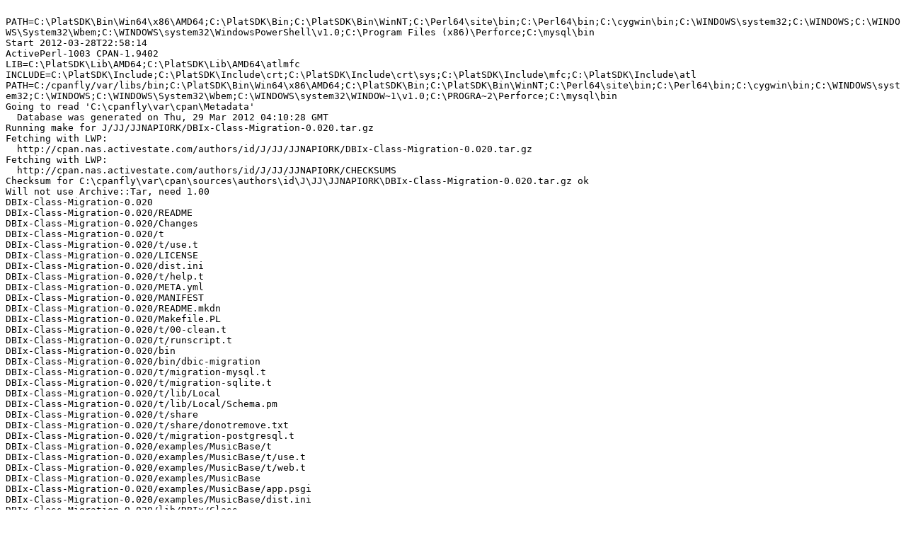

--- FILE ---
content_type: text/plain
request_url: https://ppm4.activestate.com/MSWin32-x64/5.10/1000/J/JJ/JJNAPIORK/DBIx-Class-Migration-0.020.d/log-20120328T225814.txt
body_size: 176413
content:

PATH=C:\PlatSDK\Bin\Win64\x86\AMD64;C:\PlatSDK\Bin;C:\PlatSDK\Bin\WinNT;C:\Perl64\site\bin;C:\Perl64\bin;C:\cygwin\bin;C:\WINDOWS\system32;C:\WINDOWS;C:\WINDOWS\System32\Wbem;C:\WINDOWS\system32\WindowsPowerShell\v1.0;C:\Program Files (x86)\Perforce;C:\mysql\bin
Start 2012-03-28T22:58:14
ActivePerl-1003 CPAN-1.9402
LIB=C:\PlatSDK\Lib\AMD64;C:\PlatSDK\Lib\AMD64\atlmfc
INCLUDE=C:\PlatSDK\Include;C:\PlatSDK\Include\crt;C:\PlatSDK\Include\crt\sys;C:\PlatSDK\Include\mfc;C:\PlatSDK\Include\atl
PATH=C:/cpanfly/var/libs/bin;C:\PlatSDK\Bin\Win64\x86\AMD64;C:\PlatSDK\Bin;C:\PlatSDK\Bin\WinNT;C:\Perl64\site\bin;C:\Perl64\bin;C:\cygwin\bin;C:\WINDOWS\system32;C:\WINDOWS;C:\WINDOWS\System32\Wbem;C:\WINDOWS\system32\WINDOW~1\v1.0;C:\PROGRA~2\Perforce;C:\mysql\bin
Going to read 'C:\cpanfly\var\cpan\Metadata'
  Database was generated on Thu, 29 Mar 2012 04:10:28 GMT
Running make for J/JJ/JJNAPIORK/DBIx-Class-Migration-0.020.tar.gz
Fetching with LWP:
  http://cpan.nas.activestate.com/authors/id/J/JJ/JJNAPIORK/DBIx-Class-Migration-0.020.tar.gz
Fetching with LWP:
  http://cpan.nas.activestate.com/authors/id/J/JJ/JJNAPIORK/CHECKSUMS
Checksum for C:\cpanfly\var\cpan\sources\authors\id\J\JJ\JJNAPIORK\DBIx-Class-Migration-0.020.tar.gz ok
Will not use Archive::Tar, need 1.00
DBIx-Class-Migration-0.020
DBIx-Class-Migration-0.020/README
DBIx-Class-Migration-0.020/Changes
DBIx-Class-Migration-0.020/t
DBIx-Class-Migration-0.020/t/use.t
DBIx-Class-Migration-0.020/LICENSE
DBIx-Class-Migration-0.020/dist.ini
DBIx-Class-Migration-0.020/t/help.t
DBIx-Class-Migration-0.020/META.yml
DBIx-Class-Migration-0.020/MANIFEST
DBIx-Class-Migration-0.020/README.mkdn
DBIx-Class-Migration-0.020/Makefile.PL
DBIx-Class-Migration-0.020/t/00-clean.t
DBIx-Class-Migration-0.020/t/runscript.t
DBIx-Class-Migration-0.020/bin
DBIx-Class-Migration-0.020/bin/dbic-migration
DBIx-Class-Migration-0.020/t/migration-mysql.t
DBIx-Class-Migration-0.020/t/migration-sqlite.t
DBIx-Class-Migration-0.020/t/lib/Local
DBIx-Class-Migration-0.020/t/lib/Local/Schema.pm
DBIx-Class-Migration-0.020/t/share
DBIx-Class-Migration-0.020/t/share/donotremove.txt
DBIx-Class-Migration-0.020/t/migration-postgresql.t
DBIx-Class-Migration-0.020/examples/MusicBase/t
DBIx-Class-Migration-0.020/examples/MusicBase/t/use.t
DBIx-Class-Migration-0.020/examples/MusicBase/t/web.t
DBIx-Class-Migration-0.020/examples/MusicBase
DBIx-Class-Migration-0.020/examples/MusicBase/app.psgi
DBIx-Class-Migration-0.020/examples/MusicBase/dist.ini
DBIx-Class-Migration-0.020/lib/DBIx/Class
DBIx-Class-Migration-0.020/lib/DBIx/Class/Migration.pm
DBIx-Class-Migration-0.020/t/lib/Local/Schema/Result
DBIx-Class-Migration-0.020/t/lib/Local/Schema/Result/Cd.pm
DBIx-Class-Migration-0.020/lib/DBIx/Class/Migration
DBIx-Class-Migration-0.020/lib/DBIx/Class/Migration/FAQ.pod
DBIx-Class-Migration-0.020/examples/MusicBase/t/more-than-1.t
DBIx-Class-Migration-0.020/lib/DBIx/Class/Migration/Script.pm
DBIx-Class-Migration-0.020/t/lib/Local/Schema/Result/Track.pm
DBIx-Class-Migration-0.020/examples/MusicBase/lib
DBIx-Class-Migration-0.020/examples/MusicBase/lib/MusicBase.pm
DBIx-Class-Migration-0.020/examples/MusicBase/t/upgrade-1to2.t
DBIx-Class-Migration-0.020/examples/MusicBase/t/upgrade-2to3.t
DBIx-Class-Migration-0.020/lib/DBIx/Class/Migration/Sandbox.pm
DBIx-Class-Migration-0.020/t/lib/Local/Schema/Result/Artist.pm
DBIx-Class-Migration-0.020/t/lib/Local/Schema/Result/Country.pm
DBIx-Class-Migration-0.020/lib/DBIx/Class/Migration/Features.pod
DBIx-Class-Migration-0.020/lib/DBIx/Class/Migration/RunScript.pm
DBIx-Class-Migration-0.020/lib/DBIx/Class/Migration/Tutorial.pod
DBIx-Class-Migration-0.020/t/lib/Local/Schema/Result/ArtistCd.pm
DBIx-Class-Migration-0.020/examples/MusicBase/share/html
DBIx-Class-Migration-0.020/examples/MusicBase/share/html/index.tt
DBIx-Class-Migration-0.020/lib/DBIx/Class/Migration/Population.pm
DBIx-Class-Migration-0.020/t/lib/Local/Schema/ResultSet
DBIx-Class-Migration-0.020/t/lib/Local/Schema/ResultSet/Artist.pm
DBIx-Class-Migration-0.020/examples/MusicBase/lib/MusicBase
DBIx-Class-Migration-0.020/examples/MusicBase/lib/MusicBase/Web.pm
DBIx-Class-Migration-0.020/examples/MusicBase/bin
DBIx-Class-Migration-0.020/examples/MusicBase/bin/my-dbic-migration
DBIx-Class-Migration-0.020/lib/DBIx/Class/Migration/MySQLSandbox.pm
DBIx-Class-Migration-0.020/lib/DBIx/Class/Migration/SchemaLoader.pm
DBIx-Class-Migration-0.020/lib/DBIx/Class/Migration/SqliteSandbox.pm
DBIx-Class-Migration-0.020/examples/MusicBase/lib/MusicBase/Schema.pm
DBIx-Class-Migration-0.020/examples/MusicBase/share
DBIx-Class-Migration-0.020/examples/MusicBase/share/db-diagram-v3.png
DBIx-Class-Migration-0.020/lib/DBIx/Class/Migration/TempDirBuilder.pm
DBIx-Class-Migration-0.020/lib/DBIx/Class/Migration/ShareDirBuilder.pm
DBIx-Class-Migration-0.020/lib/DBIx/Class/Migration/Tutorial
DBIx-Class-Migration-0.020/lib/DBIx/Class/Migration/Tutorial/Setup.pod
DBIx-Class-Migration-0.020/examples/MusicBase/share/etc
DBIx-Class-Migration-0.020/examples/MusicBase/share/etc/musicbase_web.pl
DBIx-Class-Migration-0.020/lib/DBIx/Class/Migration/PostgresqlSandbox.pm
DBIx-Class-Migration-0.020/lib/DBIx/Class/Migration/Tutorial/Testing.pod
DBIx-Class-Migration-0.020/lib/DBIx/Class/Migration/Tutorial/AddMySQL.pod
DBIx-Class-Migration-0.020/lib/DBIx/Class/Migration/Tutorial/Catalyst.pod
DBIx-Class-Migration-0.020/lib/DBIx/Class/Migration/Tutorial/Conclusion.pod
DBIx-Class-Migration-0.020/lib/Test/DBIx/Class/FixtureCommand
DBIx-Class-Migration-0.020/lib/Test/DBIx/Class/FixtureCommand/Population.pm
DBIx-Class-Migration-0.020/examples/MusicBase/lib/MusicBase/Web/View
DBIx-Class-Migration-0.020/examples/MusicBase/lib/MusicBase/Web/View/HTML.pm
DBIx-Class-Migration-0.020/lib/DBIx/Class/Migration/TempDirSandboxBuilder.pm
DBIx-Class-Migration-0.020/examples/MusicBase/share/etc/musicbase_web_test.pl
DBIx-Class-Migration-0.020/lib/DBIx/Class/Migration/TargetDirSandboxBuilder.pm
DBIx-Class-Migration-0.020/examples/MusicBase/lib/MusicBase/Schema/Result
DBIx-Class-Migration-0.020/examples/MusicBase/lib/MusicBase/Schema/Result/Cd.pm
DBIx-Class-Migration-0.020/examples/MusicBase/lib/MusicBase/Web/Model
DBIx-Class-Migration-0.020/examples/MusicBase/lib/MusicBase/Web/Model/Schema.pm
DBIx-Class-Migration-0.020/lib/DBIx/Class/Migration/Tutorial/FirstMigration.pod
DBIx-Class-Migration-0.020/lib/DBIx/Class/Migration/Tutorial/ThirdMigration.pod
DBIx-Class-Migration-0.020/lib/DBIx/Class/Migration/Tutorial/SecondMigration.pod
DBIx-Class-Migration-0.020/examples/MusicBase/lib/MusicBase/Schema/Result/Track.pm
DBIx-Class-Migration-0.020/examples/MusicBase/lib/MusicBase/Web/Controller
DBIx-Class-Migration-0.020/examples/MusicBase/lib/MusicBase/Web/Controller/Root.pm
DBIx-Class-Migration-0.020/examples/MusicBase/share/fixtures/1/all_tables/cd
DBIx-Class-Migration-0.020/examples/MusicBase/share/fixtures/1/all_tables/cd/1.fix
DBIx-Class-Migration-0.020/examples/MusicBase/share/fixtures/1/all_tables/cd/2.fix
DBIx-Class-Migration-0.020/examples/MusicBase/share/fixtures/1/all_tables/cd/3.fix
DBIx-Class-Migration-0.020/examples/MusicBase/share/fixtures/2/all_tables/cd
DBIx-Class-Migration-0.020/examples/MusicBase/share/fixtures/2/all_tables/cd/1.fix
DBIx-Class-Migration-0.020/examples/MusicBase/share/fixtures/2/all_tables/cd/2.fix
DBIx-Class-Migration-0.020/examples/MusicBase/share/fixtures/2/all_tables/cd/3.fix
DBIx-Class-Migration-0.020/examples/MusicBase/share/fixtures/2/conf
DBIx-Class-Migration-0.020/examples/MusicBase/share/fixtures/2/conf/countries.json
DBIx-Class-Migration-0.020/examples/MusicBase/share/fixtures/3/all_tables/cd
DBIx-Class-Migration-0.020/examples/MusicBase/share/fixtures/3/all_tables/cd/1.fix
DBIx-Class-Migration-0.020/examples/MusicBase/share/fixtures/3/all_tables/cd/2.fix
DBIx-Class-Migration-0.020/examples/MusicBase/share/fixtures/3/all_tables/cd/3.fix
DBIx-Class-Migration-0.020/examples/MusicBase/share/fixtures/3/all_tables/cd/4.fix
DBIx-Class-Migration-0.020/examples/MusicBase/share/fixtures/3/conf
DBIx-Class-Migration-0.020/examples/MusicBase/share/fixtures/3/conf/countries.json
DBIx-Class-Migration-0.020/examples/MusicBase/lib/MusicBase/Schema/Result/Artist.pm
DBIx-Class-Migration-0.020/examples/MusicBase/share/fixtures/1/conf
DBIx-Class-Migration-0.020/examples/MusicBase/share/fixtures/1/conf/all_tables.json
DBIx-Class-Migration-0.020/examples/MusicBase/share/fixtures/2/conf/all_tables.json
DBIx-Class-Migration-0.020/examples/MusicBase/share/fixtures/3/conf/all_tables.json
DBIx-Class-Migration-0.020/lib/Catalyst/TraitFor/Model/DBIC/Schema
DBIx-Class-Migration-0.020/lib/Catalyst/TraitFor/Model/DBIC/Schema/FromMigration.pm
DBIx-Class-Migration-0.020/lib/DBIx/Class/Migration/RunScript/Trait
DBIx-Class-Migration-0.020/lib/DBIx/Class/Migration/RunScript/Trait/SchemaLoader.pm
DBIx-Class-Migration-0.020/examples/MusicBase/lib/MusicBase/Schema/Result/Country.pm
DBIx-Class-Migration-0.020/examples/MusicBase/lib/MusicBase/Schema
DBIx-Class-Migration-0.020/examples/MusicBase/lib/MusicBase/Schema/MigrationScript.pm
DBIx-Class-Migration-0.020/examples/MusicBase/lib/MusicBase/Schema/Result/ArtistCd.pm
DBIx-Class-Migration-0.020/examples/MusicBase/share/fixtures/1/all_tables/track
DBIx-Class-Migration-0.020/examples/MusicBase/share/fixtures/1/all_tables/track/1.fix
DBIx-Class-Migration-0.020/examples/MusicBase/share/fixtures/1/all_tables/track/2.fix
DBIx-Class-Migration-0.020/examples/MusicBase/share/fixtures/1/all_tables/track/3.fix
DBIx-Class-Migration-0.020/examples/MusicBase/share/fixtures/1/all_tables/track/4.fix
DBIx-Class-Migration-0.020/examples/MusicBase/share/fixtures/1/all_tables/track/5.fix
DBIx-Class-Migration-0.020/examples/MusicBase/share/fixtures/1/all_tables/track/6.fix
DBIx-Class-Migration-0.020/examples/MusicBase/share/fixtures/1/all_tables/track/7.fix
DBIx-Class-Migration-0.020/examples/MusicBase/share/fixtures/2/all_tables/track
DBIx-Class-Migration-0.020/examples/MusicBase/share/fixtures/2/all_tables/track/1.fix
DBIx-Class-Migration-0.020/examples/MusicBase/share/fixtures/2/all_tables/track/2.fix
DBIx-Class-Migration-0.020/examples/MusicBase/share/fixtures/2/all_tables/track/3.fix
DBIx-Class-Migration-0.020/examples/MusicBase/share/fixtures/2/all_tables/track/4.fix
DBIx-Class-Migration-0.020/examples/MusicBase/share/fixtures/2/all_tables/track/5.fix
DBIx-Class-Migration-0.020/examples/MusicBase/share/fixtures/2/all_tables/track/6.fix
DBIx-Class-Migration-0.020/examples/MusicBase/share/fixtures/2/all_tables/track/7.fix
DBIx-Class-Migration-0.020/examples/MusicBase/share/fixtures/3/all_tables/track
DBIx-Class-Migration-0.020/examples/MusicBase/share/fixtures/3/all_tables/track/1.fix
DBIx-Class-Migration-0.020/examples/MusicBase/share/fixtures/3/all_tables/track/2.fix
DBIx-Class-Migration-0.020/examples/MusicBase/share/fixtures/3/all_tables/track/3.fix
DBIx-Class-Migration-0.020/examples/MusicBase/share/fixtures/3/all_tables/track/4.fix
DBIx-Class-Migration-0.020/examples/MusicBase/share/fixtures/3/all_tables/track/5.fix
DBIx-Class-Migration-0.020/examples/MusicBase/share/fixtures/3/all_tables/track/6.fix
DBIx-Class-Migration-0.020/examples/MusicBase/share/fixtures/3/all_tables/track/7.fix
DBIx-Class-Migration-0.020/examples/MusicBase/lib/MusicBase/Schema/ResultSet
DBIx-Class-Migration-0.020/examples/MusicBase/lib/MusicBase/Schema/ResultSet/Artist.pm
DBIx-Class-Migration-0.020/examples/MusicBase/share/fixtures/1/all_tables/artist
DBIx-Class-Migration-0.020/examples/MusicBase/share/fixtures/1/all_tables/artist/1.fix
DBIx-Class-Migration-0.020/examples/MusicBase/share/fixtures/1/all_tables/artist/2.fix
DBIx-Class-Migration-0.020/examples/MusicBase/share/fixtures/2/all_tables/artist
DBIx-Class-Migration-0.020/examples/MusicBase/share/fixtures/2/all_tables/artist/1.fix
DBIx-Class-Migration-0.020/examples/MusicBase/share/fixtures/2/all_tables/artist/2.fix
DBIx-Class-Migration-0.020/examples/MusicBase/share/fixtures/2/countries/country
DBIx-Class-Migration-0.020/examples/MusicBase/share/fixtures/2/countries/country/1.fix
DBIx-Class-Migration-0.020/examples/MusicBase/share/fixtures/2/countries/country/2.fix
DBIx-Class-Migration-0.020/examples/MusicBase/share/fixtures/2/countries/country/3.fix
DBIx-Class-Migration-0.020/examples/MusicBase/share/fixtures/3/all_tables/artist
DBIx-Class-Migration-0.020/examples/MusicBase/share/fixtures/3/all_tables/artist/1.fix
DBIx-Class-Migration-0.020/examples/MusicBase/share/fixtures/3/all_tables/artist/2.fix
DBIx-Class-Migration-0.020/examples/MusicBase/share/fixtures/3/all_tables/artist/3.fix
DBIx-Class-Migration-0.020/examples/MusicBase/share/fixtures/3/countries/country
DBIx-Class-Migration-0.020/examples/MusicBase/share/fixtures/3/countries/country/1.fix
DBIx-Class-Migration-0.020/examples/MusicBase/share/fixtures/3/countries/country/2.fix
DBIx-Class-Migration-0.020/examples/MusicBase/share/fixtures/3/countries/country/3.fix
DBIx-Class-Migration-0.020/examples/MusicBase/share/fixtures/3/countries/country/4.fix
DBIx-Class-Migration-0.020/examples/MusicBase/share/fixtures/3/countries/country/5.fix
DBIx-Class-Migration-0.020/examples/MusicBase/share/fixtures/3/countries/country/6.fix
DBIx-Class-Migration-0.020/examples/MusicBase/share/fixtures/2/all_tables/country
DBIx-Class-Migration-0.020/examples/MusicBase/share/fixtures/2/all_tables/country/1.fix
DBIx-Class-Migration-0.020/examples/MusicBase/share/fixtures/2/all_tables/country/2.fix
DBIx-Class-Migration-0.020/examples/MusicBase/share/fixtures/2/all_tables/country/3.fix
DBIx-Class-Migration-0.020/examples/MusicBase/share/fixtures/3/all_tables/country
DBIx-Class-Migration-0.020/examples/MusicBase/share/fixtures/3/all_tables/country/1.fix
DBIx-Class-Migration-0.020/examples/MusicBase/share/fixtures/3/all_tables/country/2.fix
DBIx-Class-Migration-0.020/examples/MusicBase/share/fixtures/3/all_tables/country/3.fix
DBIx-Class-Migration-0.020/examples/MusicBase/share/fixtures/3/all_tables/country/4.fix
DBIx-Class-Migration-0.020/examples/MusicBase/share/fixtures/3/all_tables/country/5.fix
DBIx-Class-Migration-0.020/examples/MusicBase/share/fixtures/3/all_tables/country/6.fix
DBIx-Class-Migration-0.020/examples/MusicBase/share/fixtures/2/countries
DBIx-Class-Migration-0.020/examples/MusicBase/share/fixtures/2/countries/_dumper_version
DBIx-Class-Migration-0.020/examples/MusicBase/share/fixtures/3/countries
DBIx-Class-Migration-0.020/examples/MusicBase/share/fixtures/3/countries/_dumper_version
DBIx-Class-Migration-0.020/examples/MusicBase/share/fixtures/1/all_tables
DBIx-Class-Migration-0.020/examples/MusicBase/share/fixtures/1/all_tables/_dumper_version
DBIx-Class-Migration-0.020/examples/MusicBase/share/fixtures/2/all_tables
DBIx-Class-Migration-0.020/examples/MusicBase/share/fixtures/2/all_tables/_dumper_version
DBIx-Class-Migration-0.020/examples/MusicBase/share/fixtures/3/all_tables
DBIx-Class-Migration-0.020/examples/MusicBase/share/fixtures/3/all_tables/_dumper_version
DBIx-Class-Migration-0.020/examples/MusicBase/share/migrations/MySQL/deploy/3
DBIx-Class-Migration-0.020/examples/MusicBase/share/migrations/MySQL/deploy/3/001-auto.sql
DBIx-Class-Migration-0.020/examples/MusicBase/share/fixtures/3/all_tables/artist_cd
DBIx-Class-Migration-0.020/examples/MusicBase/share/fixtures/3/all_tables/artist_cd/1-1.fix
DBIx-Class-Migration-0.020/examples/MusicBase/share/fixtures/3/all_tables/artist_cd/1-2.fix
DBIx-Class-Migration-0.020/examples/MusicBase/share/fixtures/3/all_tables/artist_cd/2-3.fix
DBIx-Class-Migration-0.020/examples/MusicBase/share/fixtures/3/all_tables/artist_cd/3-4.fix
DBIx-Class-Migration-0.020/examples/MusicBase/share/migrations/_common/deploy/1
DBIx-Class-Migration-0.020/examples/MusicBase/share/migrations/_common/deploy/1/002-demo.pl
DBIx-Class-Migration-0.020/examples/MusicBase/share/migrations/SQLite/deploy/1
DBIx-Class-Migration-0.020/examples/MusicBase/share/migrations/SQLite/deploy/1/001-auto.sql
DBIx-Class-Migration-0.020/examples/MusicBase/share/migrations/SQLite/deploy/2
DBIx-Class-Migration-0.020/examples/MusicBase/share/migrations/SQLite/deploy/2/001-auto.sql
DBIx-Class-Migration-0.020/examples/MusicBase/share/migrations/SQLite/deploy/3
DBIx-Class-Migration-0.020/examples/MusicBase/share/migrations/SQLite/deploy/3/001-auto.sql
DBIx-Class-Migration-0.020/examples/MusicBase/share/migrations/_source/deploy/1
DBIx-Class-Migration-0.020/examples/MusicBase/share/migrations/_source/deploy/1/001-auto.yml
DBIx-Class-Migration-0.020/examples/MusicBase/share/migrations/_source/deploy/2
DBIx-Class-Migration-0.020/examples/MusicBase/share/migrations/_source/deploy/2/001-auto.yml
DBIx-Class-Migration-0.020/examples/MusicBase/share/migrations/_source/deploy/3
DBIx-Class-Migration-0.020/examples/MusicBase/share/migrations/_source/deploy/3/001-auto.yml
DBIx-Class-Migration-0.020/examples/MusicBase/share/migrations/SQLite/downgrade/2-1
DBIx-Class-Migration-0.020/examples/MusicBase/share/migrations/SQLite/downgrade/2-1/001-auto.sql
DBIx-Class-Migration-0.020/examples/MusicBase/share/migrations/SQLite/downgrade/3-2
DBIx-Class-Migration-0.020/examples/MusicBase/share/migrations/SQLite/downgrade/3-2/001-auto.sql
DBIx-Class-Migration-0.020/examples/MusicBase/share/migrations/SQLite/upgrade/2-3
DBIx-Class-Migration-0.020/examples/MusicBase/share/migrations/SQLite/upgrade/2-3/003-alter_cd.sql
DBIx-Class-Migration-0.020/examples/MusicBase/share/migrations/SQLite/upgrade/2-3/006-new_artist.pl
DBIx-Class-Migration-0.020/examples/MusicBase/share/migrations/MySQL/deploy/3/001-auto-__VERSION.sql
DBIx-Class-Migration-0.020/lib/Catalyst/TraitFor/Model/DBIC/Schema/FromMigration
DBIx-Class-Migration-0.020/lib/Catalyst/TraitFor/Model/DBIC/Schema/FromMigration/_MigrationHelper.pm
DBIx-Class-Migration-0.020/examples/MusicBase/share/migrations/SQLite/deploy/1/001-auto-__VERSION.sql
DBIx-Class-Migration-0.020/examples/MusicBase/share/migrations/SQLite/deploy/2/001-auto-__VERSION.sql
DBIx-Class-Migration-0.020/examples/MusicBase/share/migrations/SQLite/deploy/3/001-auto-__VERSION.sql
DBIx-Class-Migration-0.020/examples/MusicBase/share/migrations/SQLite/upgrade/1-2
DBIx-Class-Migration-0.020/examples/MusicBase/share/migrations/SQLite/upgrade/1-2/001-add_country.sql
DBIx-Class-Migration-0.020/examples/MusicBase/share/migrations/_source/deploy/1/001-auto-__VERSION.yml
DBIx-Class-Migration-0.020/examples/MusicBase/share/migrations/_source/deploy/2/001-auto-__VERSION.yml
DBIx-Class-Migration-0.020/examples/MusicBase/share/migrations/_source/deploy/3/001-auto-__VERSION.yml
DBIx-Class-Migration-0.020/examples/MusicBase/share/migrations/SQLite/upgrade/2-3/005-new_countries.pl
DBIx-Class-Migration-0.020/examples/MusicBase/share/migrations/SQLite/upgrade/1-2/003-change_artist.sql
DBIx-Class-Migration-0.020/examples/MusicBase/share/migrations/SQLite/upgrade/2-3/004-alter_country.sql
DBIx-Class-Migration-0.020/examples/MusicBase/share/migrations/_common/upgrade/1-2
DBIx-Class-Migration-0.020/examples/MusicBase/share/migrations/_common/upgrade/1-2/002-insert_countries.pl
DBIx-Class-Migration-0.020/examples/MusicBase/share/migrations/SQLite/upgrade/2-3/001-create_artist_cd.sql
DBIx-Class-Migration-0.020/examples/MusicBase/share/migrations/SQLite/upgrade/2-3/002-populate_artist_cd.sql

  CPAN.pm: Going to build J/JJ/JJNAPIORK/DBIx-Class-Migration-0.020.tar.gz

>>> C:\Perl64\bin\perl.exe Makefile.PL
Warning: prerequisite DBD::SQLite 1.35 not found. We have 1.14.
Warning: prerequisite DBIx::Class::DeploymentHandler 0.002100 not found. We have 0.001005.
Warning: prerequisite DBIx::Class::Fixtures 1.001014 not found.
Checking if your kit is complete...
Looks good
Writing Makefile for DBIx::Class::Migration
Writing MYMETA.yml and MYMETA.json
----   Unsatisfied dependencies detected during  ----
---- JJNAPIORK/DBIx-Class-Migration-0.020.tar.gz ----
    DBD::SQLite [requires]
    DBIx::Class::DeploymentHandler [requires]
    DBIx::Class::Fixtures [requires]
Running make test
  Delayed until after prerequisites
Running test for module 'DBD::SQLite'
Running make for A/AD/ADAMK/DBD-SQLite-1.35.tar.gz
Checksum for C:\cpanfly\var\cpan\sources\authors\id\A\AD\ADAMK\DBD-SQLite-1.35.tar.gz ok
Will not use Archive::Tar, need 1.00
DBD-SQLite-1.35/
DBD-SQLite-1.35/META.json
DBD-SQLite-1.35/META.yml
DBD-SQLite-1.35/Makefile.PL
DBD-SQLite-1.35/MANIFEST.SKIP
DBD-SQLite-1.35/util/
DBD-SQLite-1.35/util/getsqlite.pl
DBD-SQLite-1.35/SQLite.xs
DBD-SQLite-1.35/dbdimp.h
DBD-SQLite-1.35/MYMETA.yml
DBD-SQLite-1.35/fts3_tokenizer.h
DBD-SQLite-1.35/LICENSE
DBD-SQLite-1.35/README
DBD-SQLite-1.35/sqlite3ext.h
DBD-SQLite-1.35/ppport.h
DBD-SQLite-1.35/lib/
DBD-SQLite-1.35/lib/DBD/
DBD-SQLite-1.35/lib/DBD/SQLite.pm
DBD-SQLite-1.35/lib/DBD/SQLite/
DBD-SQLite-1.35/lib/DBD/SQLite/Cookbook.pod
DBD-SQLite-1.35/SQLiteXS.h
DBD-SQLite-1.35/MYMETA.json
DBD-SQLite-1.35/sqlite3.c
DBD-SQLite-1.35/xt/
DBD-SQLite-1.35/xt/meta.t
DBD-SQLite-1.35/xt/pmv.t
DBD-SQLite-1.35/xt/pod.t
DBD-SQLite-1.35/inc/
DBD-SQLite-1.35/inc/Test/
DBD-SQLite-1.35/inc/Test/NoWarnings/
DBD-SQLite-1.35/inc/Test/NoWarnings/Warning.pm
DBD-SQLite-1.35/inc/Test/NoWarnings.pm
DBD-SQLite-1.35/dbdimp.c
DBD-SQLite-1.35/MANIFEST
DBD-SQLite-1.35/Changes
DBD-SQLite-1.35/sqlite3.h
DBD-SQLite-1.35/t/
DBD-SQLite-1.35/t/07_error.t
DBD-SQLite-1.35/t/rt_25924_user_defined_func_unicode.t
DBD-SQLite-1.35/t/13_create_collation.t
DBD-SQLite-1.35/t/43_fts3.t
DBD-SQLite-1.35/t/rt_40594_nullable.t
DBD-SQLite-1.35/t/28_schemachange.t
DBD-SQLite-1.35/t/21_blobtext.t
DBD-SQLite-1.35/t/12_unicode.t
DBD-SQLite-1.35/t/cookbook_variance.t
DBD-SQLite-1.35/t/rt_31324_full_names.t
DBD-SQLite-1.35/t/rt_62370_diconnected_handles_operation.t
DBD-SQLite-1.35/t/39_foreign_keys.t
DBD-SQLite-1.35/t/rt_52573_manual_exclusive_lock.t
DBD-SQLite-1.35/t/32_inactive_error.t
DBD-SQLite-1.35/t/rt_27553_prepared_cache_and_analyze.t
DBD-SQLite-1.35/t/10_create_aggregate.t
DBD-SQLite-1.35/t/rt_29058_group_by.t
DBD-SQLite-1.35/t/09_create_function.t
DBD-SQLite-1.35/t/44_rtree.t
DBD-SQLite-1.35/t/rt_36836_duplicate_key.t
DBD-SQLite-1.35/t/08_busy.t
DBD-SQLite-1.35/t/02_logon.t
DBD-SQLite-1.35/t/16_column_info.t
DBD-SQLite-1.35/t/45_savepoints.t
DBD-SQLite-1.35/t/33_non_latin_path.t
DBD-SQLite-1.35/t/rt_25371_asymmetric_unicode.t
DBD-SQLite-1.35/t/17_createdrop.t
DBD-SQLite-1.35/t/31_bind_weird_number_param.t
DBD-SQLite-1.35/t/rt_29629_sqlite_where_length.t
DBD-SQLite-1.35/t/40_multiple_statements.t
DBD-SQLite-1.35/t/26_commit.t
DBD-SQLite-1.35/t/rt_36838_unique_and_bus_error.t
DBD-SQLite-1.35/t/04_insert.t
DBD-SQLite-1.35/t/48_bind_param_is_sticky.t
DBD-SQLite-1.35/t/05_select.t
DBD-SQLite-1.35/t/24_numrows.t
DBD-SQLite-1.35/t/18_insertfetch.t
DBD-SQLite-1.35/t/rt_32889_prepare_cached_reexecute.t
DBD-SQLite-1.35/t/22_listfields.t
DBD-SQLite-1.35/t/19_bindparam.t
DBD-SQLite-1.35/t/rt_25460_numeric_aggregate.t
DBD-SQLite-1.35/t/14_progress_handler.t
DBD-SQLite-1.35/t/rt_53235_icu_compatibility.t
DBD-SQLite-1.35/t/46_mod_perl.t
DBD-SQLite-1.35/t/30_auto_rollback.t
DBD-SQLite-1.35/t/47_execute.t
DBD-SQLite-1.35/t/rt_71311_bind_col_and_unicode.t
DBD-SQLite-1.35/t/36_hooks.t
DBD-SQLite-1.35/t/rt_48393_debug_panic_with_commit.t
DBD-SQLite-1.35/t/41_placeholders.t
DBD-SQLite-1.35/t/20_blobs.t
DBD-SQLite-1.35/t/06_tran.t
DBD-SQLite-1.35/t/35_table_info.t
DBD-SQLite-1.35/t/lib/
DBD-SQLite-1.35/t/lib/Test.pm
DBD-SQLite-1.35/t/03_create_table.t
DBD-SQLite-1.35/t/25_chopblanks.t
DBD-SQLite-1.35/t/27_metadata.t
DBD-SQLite-1.35/t/01_compile.t
DBD-SQLite-1.35/t/37_regexp.t
DBD-SQLite-1.35/t/rt_50503_fts3.t
DBD-SQLite-1.35/t/38_empty_statement.t
DBD-SQLite-1.35/t/rt_21406_auto_finish.t
DBD-SQLite-1.35/t/29_cppcomments.t
DBD-SQLite-1.35/t/rt_15186_prepcached.t
DBD-SQLite-1.35/t/42_primary_key_info.t
DBD-SQLite-1.35/t/23_nulls.t
DBD-SQLite-1.35/t/34_online_backup.t
DBD-SQLite-1.35/t/15_ak_dbd.t
DBD-SQLite-1.35/t/rt_67581_bind_params_mismatch.t

  CPAN.pm: Going to build A/AD/ADAMK/DBD-SQLite-1.35.tar.gz

>>> C:\Perl64\bin\perl.exe Makefile.PL
We're using the bundled sqlite library.
Checking if your kit is complete...
Looks good
Multiple copies of Driver.xst found in: C:/cpanfly/var/megalib/auto/DBI/ C:/Perl64/site/lib/auto/DBI/ C:/Perl64/lib/auto/DBI/ at Makefile.PL line 353.
Using DBI 1.618 (for perl 5.010000 on MSWin32-x64-multi-thread) installed in C:/cpanfly/var/megalib/auto/DBI/
Writing Makefile for DBD::SQLite
Writing MYMETA.yml and MYMETA.json
>>> nmake

Microsoft (R) Program Maintenance Utility   Version 7.00.8882
Copyright (C) Microsoft Corp 1988-2000. All rights reserved.

cp lib/DBD/SQLite.pm blib\lib\DBD\SQLite.pm
cp lib/DBD/SQLite/Cookbook.pod blib\lib\DBD\SQLite\Cookbook.pod
	C:\Perl64\bin\perl.exe -p -e "s/~DRIVER~/SQLite/g" C:\cpanfly\var\megalib\auto\DBI\Driver.xst > SQLite.xsi
	C:\Perl64\bin\perl.exe C:\cpanfly\var\megalib\ExtUtils\xsubpp  -typemap C:\Perl64\lib\ExtUtils\typemap  SQLite.xs > SQLite.xsc && C:\Perl64\bin\perl.exe -MExtUtils::Command -e mv -- SQLite.xsc SQLite.c
	cl -c  -I. -IC:\cpanfly\var\megalib\auto\DBI  -nologo -GF -W3 -MD -Zi -DNDEBUG -Ox -GL -Wp64 -fp:precise -DWIN32 -D_CONSOLE -DNO_STRICT -DHAVE_DES_FCRYPT -DWIN64 -DCONSERVATIVE -DUSE_SITECUSTOMIZE -DPRIVLIB_LAST_IN_INC -DPERL_IMPLICIT_CONTEXT -DPERL_IMPLICIT_SYS -DUSE_PERLIO -DPERL_MSVCRT_READFIX -O2    -DVERSION=\"1.35\"  -DXS_VERSION=\"1.35\"  "-IC:\Perl64\lib\CORE"  -DSQLITE_ENABLE_FTS3 -DSQLITE_ENABLE_FTS3_PARENTHESIS -DSQLITE_ENABLE_RTREE -DSQLITE_ENABLE_COLUMN_METADATA -DNDEBUG=1 SQLite.c
SQLite.c
SQLite.c(550) : warning C4101: 'RETVAL' : unreferenced local variable
C:\cpanfly\var\megalib\auto\DBI\Driver_xst.h(110) : warning C4244: 'function' : conversion from 'IV' to 'I32', possible loss of data
C:\cpanfly\var\megalib\auto\DBI\Driver_xst.h(114) : warning C4244: 'function' : conversion from '__int64' to 'I32', possible loss of data
SQLite.xsi(210) : warning C4244: 'initializing' : conversion from '__int64' to 'int', possible loss of data
SQLite.xsi(642) : warning C4244: 'initializing' : conversion from '__int64' to 'int', possible loss of data
	cl -c  -I. -IC:\cpanfly\var\megalib\auto\DBI  -nologo -GF -W3 -MD -Zi -DNDEBUG -Ox -GL -Wp64 -fp:precise -DWIN32 -D_CONSOLE -DNO_STRICT -DHAVE_DES_FCRYPT -DWIN64 -DCONSERVATIVE -DUSE_SITECUSTOMIZE -DPRIVLIB_LAST_IN_INC -DPERL_IMPLICIT_CONTEXT -DPERL_IMPLICIT_SYS -DUSE_PERLIO -DPERL_MSVCRT_READFIX -O2    -DVERSION=\"1.35\"  -DXS_VERSION=\"1.35\"  "-IC:\Perl64\lib\CORE"  -DSQLITE_ENABLE_FTS3 -DSQLITE_ENABLE_FTS3_PARENTHESIS -DSQLITE_ENABLE_RTREE -DSQLITE_ENABLE_COLUMN_METADATA -DNDEBUG=1 dbdimp.c
dbdimp.c
dbdimp.c(137) : warning C4267: 'function' : conversion from 'size_t' to 'int', possible loss of data
dbdimp.c(146) : warning C4267: 'function' : conversion from 'size_t' to 'int', possible loss of data
dbdimp.c(149) : warning C4244: 'function' : conversion from 'IV' to 'int', possible loss of data
dbdimp.c(154) : warning C4267: 'function' : conversion from 'size_t' to 'int', possible loss of data
dbdimp.c(648) : warning C4244: 'function' : conversion from 'IV' to 'int', possible loss of data
dbdimp.c(659) : warning C4267: 'function' : conversion from 'size_t' to 'int', possible loss of data
dbdimp.c(701) : warning C4267: 'function' : conversion from 'size_t' to 'int', possible loss of data
dbdimp.c(757) : warning C4267: 'initializing' : conversion from 'size_t' to 'int', possible loss of data
dbdimp.c(882) : warning C4244: 'function' : conversion from 'IV' to 'int', possible loss of data
dbdimp.c(1155) : warning C4244: '=' : conversion from 'IV' to 'int', possible loss of data
dbdimp.c(1172) : warning C4244: 'function' : conversion from 'IV' to 'I32', possible loss of data
dbdimp.c(1604) : warning C4244: '=' : conversion from 'IV' to 'int', possible loss of data
dbdimp.c(1639) : warning C4244: '=' : conversion from 'IV' to 'int', possible loss of data
dbdimp.c(1760) : warning C4244: '=' : conversion from 'IV' to 'int', possible loss of data
dbdimp.c(1956) : warning C4244: '=' : conversion from 'IV' to 'int', possible loss of data
dbdimp.c(2212) : warning C4267: '=' : conversion from 'size_t' to 'int', possible loss of data
dbdimp.c(2290) : warning C4244: '=' : conversion from 'IV' to 'int', possible loss of data
dbdimp.c(2291) : warning C4244: '=' : conversion from 'IV' to 'int', possible loss of data
dbdimp.c(2292) : warning C4244: '=' : conversion from 'IV' to 'int', possible loss of data
dbdimp.c(2293) : warning C4244: '=' : conversion from 'IV' to 'int', possible loss of data
dbdimp.c(2299) : warning C4267: '=' : conversion from 'size_t' to 'int', possible loss of data
dbdimp.c(2305) : warning C4244: '=' : conversion from '__int64' to 'int', possible loss of data
dbdimp.c(2307) : warning C4244: '=' : conversion from '__int64' to 'int', possible loss of data
dbdimp.c(2264) : warning C4101: 'n_a' : unreferenced local variable
	cl -c  -I. -IC:\cpanfly\var\megalib\auto\DBI  -nologo -GF -W3 -MD -Zi -DNDEBUG -Ox -GL -Wp64 -fp:precise -DWIN32 -D_CONSOLE -DNO_STRICT -DHAVE_DES_FCRYPT -DWIN64 -DCONSERVATIVE -DUSE_SITECUSTOMIZE -DPRIVLIB_LAST_IN_INC -DPERL_IMPLICIT_CONTEXT -DPERL_IMPLICIT_SYS -DUSE_PERLIO -DPERL_MSVCRT_READFIX -O2    -DVERSION=\"1.35\"  -DXS_VERSION=\"1.35\"  "-IC:\Perl64\lib\CORE"  -DSQLITE_ENABLE_FTS3 -DSQLITE_ENABLE_FTS3_PARENTHESIS -DSQLITE_ENABLE_RTREE -DSQLITE_ENABLE_COLUMN_METADATA -DNDEBUG=1 sqlite3.c
sqlite3.c
sqlite3.c(41672) : warning C4244: '=' : conversion from '__int64' to 'int', possible loss of data
sqlite3.c(65540) : warning C4049: compiler limit : terminating line number emission
        Compiler limit for line number is 65535
sqlite3.c(115358) : warning C4267: '=' : conversion from 'size_t' to 'int', possible loss of data
sqlite3.c(115605) : warning C4267: '+=' : conversion from 'size_t' to 'int', possible loss of data
sqlite3.c(115616) : warning C4267: 'initializing' : conversion from 'size_t' to 'int', possible loss of data
sqlite3.c(116904) : warning C4244: '=' : conversion from '__int64' to 'int', possible loss of data
sqlite3.c(116968) : warning C4244: '=' : conversion from '__int64' to 'int', possible loss of data
sqlite3.c(118317) : warning C4244: '=' : conversion from '__int64' to 'int', possible loss of data
sqlite3.c(118361) : warning C4244: '=' : conversion from '__int64' to 'int', possible loss of data
sqlite3.c(118457) : warning C4244: '=' : conversion from '__int64' to 'int', possible loss of data
sqlite3.c(118471) : warning C4244: '=' : conversion from '__int64' to 'int', possible loss of data
sqlite3.c(118531) : warning C4244: '=' : conversion from '__int64' to 'int', possible loss of data
sqlite3.c(118889) : warning C4244: '=' : conversion from '__int64' to 'int', possible loss of data
sqlite3.c(118890) : warning C4244: '=' : conversion from '__int64' to 'int', possible loss of data
sqlite3.c(118962) : warning C4244: '=' : conversion from '__int64' to 'int', possible loss of data
sqlite3.c(119795) : warning C4267: '=' : conversion from 'size_t' to 'int', possible loss of data
sqlite3.c(119797) : warning C4267: '=' : conversion from 'size_t' to 'int', possible loss of data
sqlite3.c(128197) : warning C4244: '=' : conversion from 'i64' to 'u8', possible loss of data
sqlite3.c(128198) : warning C4244: '=' : conversion from 'i64' to 'u8', possible loss of data
sqlite3.c(128199) : warning C4244: '=' : conversion from 'i64' to 'u8', possible loss of data
sqlite3.c(128200) : warning C4244: '=' : conversion from 'i64' to 'u8', possible loss of data
sqlite3.c(128201) : warning C4244: '=' : conversion from 'i64' to 'u8', possible loss of data
sqlite3.c(128202) : warning C4244: '=' : conversion from 'i64' to 'u8', possible loss of data
sqlite3.c(128203) : warning C4244: '=' : conversion from 'i64' to 'u8', possible loss of data
sqlite3.c(128204) : warning C4244: '=' : conversion from 'i64' to 'u8', possible loss of data
sqlite3.c(128233) : warning C4244: 'return' : conversion from 'i64' to 'int', possible loss of data
sqlite3.c(130889) : warning C4267: '=' : conversion from 'size_t' to 'int', possible loss of data
sqlite3.c(130890) : warning C4267: '=' : conversion from 'size_t' to 'int', possible loss of data
sqlite3.c(130985) : warning C4267: '=' : conversion from 'size_t' to 'int', possible loss of data
sqlite3.c(130988) : warning C4267: '=' : conversion from 'size_t' to 'int', possible loss of data
Running Mkbootstrap for DBD::SQLite ()
	C:\Perl64\bin\perl.exe -MExtUtils::Command -e chmod -- 644 SQLite.bs
	C:\Perl64\bin\perl.exe -MExtUtils::Mksymlists  -e "Mksymlists('NAME'=>\"DBD::SQLite\", 'DLBASE' => 'SQLite', 'DL_FUNCS' => {  }, 'FUNCLIST' => [], 'IMPORTS' => {  }, 'DL_VARS' => []);"
	link -out:blib\arch\auto\DBD\SQLite\SQLite.dll -dll -nologo -nodefaultlib -debug -opt:ref,icf -ltcg  -libpath:"C:\Perl64\lib\CORE"  -machine:AMD64 SQLite.obj  dbdimp.obj  sqlite3.obj   C:\Perl64\lib\CORE\perl510.lib oldnames.lib kernel32.lib user32.lib gdi32.lib winspool.lib  comdlg32.lib advapi32.lib shell32.lib ole32.lib oleaut32.lib  netapi32.lib uuid.lib ws2_32.lib mpr.lib winmm.lib  version.lib odbc32.lib odbccp32.lib bufferoverflowU.lib msvcrt.lib -def:SQLite.def
   Creating library blib\arch\auto\DBD\SQLite\SQLite.lib and object blib\arch\auto\DBD\SQLite\SQLite.exp
Generating code
Finished generating code
	if exist blib\arch\auto\DBD\SQLite\SQLite.dll.manifest mt -nologo -manifest blib\arch\auto\DBD\SQLite\SQLite.dll.manifest -outputresource:blib\arch\auto\DBD\SQLite\SQLite.dll;2
	if exist blib\arch\auto\DBD\SQLite\SQLite.dll.manifest del blib\arch\auto\DBD\SQLite\SQLite.dll.manifest
	C:\Perl64\bin\perl.exe -MExtUtils::Command -e chmod -- 755 blib\arch\auto\DBD\SQLite\SQLite.dll
	C:\Perl64\bin\perl.exe -MExtUtils::Command -e cp -- SQLite.bs blib\arch\auto\DBD\SQLite\SQLite.bs
	C:\Perl64\bin\perl.exe -MExtUtils::Command -e chmod -- 644 blib\arch\auto\DBD\SQLite\SQLite.bs
  ADAMK/DBD-SQLite-1.35.tar.gz
  nmake -- OK
Running make test
>>> nmake test TEST_VERBOSE=1

Microsoft (R) Program Maintenance Utility   Version 7.00.8882
Copyright (C) Microsoft Corp 1988-2000. All rights reserved.

	C:\Perl64\bin\perl.exe "-MExtUtils::Command::MM" "-e" "test_harness(1, 'blib\lib', 'blib\arch')" t/*.t
# $DBI::VERSION=1.618
# Compile Options:
#   ENABLE_COLUMN_METADATA
#   ENABLE_FTS3
#   ENABLE_FTS3_PARENTHESIS
#   ENABLE_RTREE
#   TEMP_STORE=1
#   THREADSAFE=1
t/01_compile.t .............................. 
1..3
ok 1 - use DBI;
ok 2 - use DBD::SQLite;
ok 3 - use t::lib::Test;
ok
# sqlite_version=3.7.9
t/02_logon.t ................................ 
1..37
ok 1 - The object isa DBI::db
ok 2 - ->{sqlite_version} ok
ok 3 - AutoCommit is on by default
ok 4 - Found initial busy_timeout
ok 5
ok 6 - Set busy_timeout to new value
ok 7 - The object isa DBI::db
ok 8 - Unicode is on
ok 9 - database file does not exist
ok 10 - The object isa DBI::db
ok 11 - database file (specified by database=foo24632) now exists
ok 12 - database file does not exist
ok 13 - The object isa DBI::db
ok 14 - database file (specified by db=foo24632) now exists
ok 15 - database file does not exist
ok 16 - The object isa DBI::db
ok 17 - database file (specified by dbname=foo24632) now exists
ok 18 - The object isa DBI::db
ok 19 - The object isa DBI::db
ok 20 - ->{sqlite_version} ok
ok 21 - AutoCommit is on by default
ok 22 - Found initial busy_timeout
ok 23
ok 24 - Set busy_timeout to new value
ok 25 - The object isa DBI::db
ok 26 - Unicode is on
ok 27 - database file does not exist
ok 28 - The object isa DBI::db
ok 29 - database file (specified by database=foo24632) now exists
ok 30 - database file does not exist
ok 31 - The object isa DBI::db
ok 32 - database file (specified by db=foo24632) now exists
ok 33 - database file does not exist
ok 34 - The object isa DBI::db
ok 35 - database file (specified by dbname=foo24632) now exists
ok 36 - The object isa DBI::db
ok 37 - no warnings
ok
t/03_create_table.t ......................... 
1..7
ok 1 - The object isa DBI::db
ok 2 - ->primary_key_info ok
ok 3 - The object isa DBI::st
ok 4 - ->execute ok
ok 5 - Got 4 columns
ok 6 - Table prepending is disabled by default
ok 7 - no warnings
ok
t/04_insert.t ............................... 
1..14
ok 1 - The object isa DBI::db
ok 2 - CREATE TABLE f
ok 3 - DELETE FROM f
ok 4 - The object isa DBI::st
ok 5 - ->execute returns 1 row
ok 6
ok 7
ok 8
ok 9
ok 10 - last_insert_rowid should be 4
ok 11 - DBI::db->can('sqlite_last_insert_rowid')
ok 12 - last_insert_rowid should be 4
ok 13
ok 14 - no warnings
ok
t/05_select.t ............................... 
1..22
ok 1 - The object isa DBI::db
ok 2
ok 3
ok 4
ok 5
ok 6
ok 7
ok 8
ok 9
ok 10
ok 11
ok 12
ok 13
ok 14 - Check num_rows (1) == 1
ok 15
ok 16
ok 17
ok 18
ok 19
ok 20
ok 21
ok 22 - no warnings
ok
t/06_tran.t ................................. 
1..3
ok 1 - The object isa DBI::db
ok 2 - 0E0
ID, TITLE, TOTAL
ok 3 - no warnings
ok
t/07_error.t ................................ 
1..8
ok 1 - The object isa DBI::db
ok 2 - Statement 1 generated an error
ok 3 - $DBI::err ok
ok 4 - $DBI::errstr ok
ok 5 - Statement 2 generated an error
ok 6 - $DBI::err ok
ok 7 - $DBI::errstr ok
ok 8 - no warnings
ok
t/08_busy.t ................................. 
1..23
ok 1 - The object isa DBI::db
ok 2 - The object isa DBI::db
ok 3
ok 4
ok 5
ok 6
ok 7
# expected insert failure : DBD::SQLite::db do failed: database is locked at t/08_busy.t line 48.
ok 8
ok 9 - Ready
ok 10
ok 11
ok 12 - The object isa DBI::db
ok 13 - The object isa DBI::db
ok 14
ok 15
ok 16
ok 17
ok 18
# expected insert failure : DBD::SQLite::db do failed: database is locked at t/08_busy.t line 48, <READER> line 1.
ok 19
ok 20 - Ready
ok 21
ok 22
ok 23 - no warnings
ok
t/09_create_function.t ...................... 
1..55
ok 1 - The object isa DBI::db
ok 2
ok 3 - Got a result
ok 4
ok 5 - SELECT add2(1,3)
ok 6 - SELECT add2(a,b) FROM func_test
ok 7
ok 8 - SELECT my_sum( '2', 3, 4, '5')
ok 9
ok 10
ok 11
ok 12
ok 13 - SELECT void_return( 'I died' )
ok 14
ok 15 - SELECT return_null()
ok 16
ok 17 - SELECT return2()
ok 18
ok 19 - SELECT my_defined(1)
ok 20 - SELECT my_defined('')
ok 21 - SELECT my_defined('abc')
ok 22 - SELECT my_defined(NULL)
ok 23
ok 24 - SELECT noop(NULL)
ok 25 - SELECT noop(1)
ok 26 - SELECT noop('')
ok 27 - SELECT noop(1.0625)
ok 28 - The object isa DBI::db
ok 29
ok 30 - Got a result
ok 31
ok 32 - SELECT add2(1,3)
ok 33 - SELECT add2(a,b) FROM func_test
ok 34
ok 35 - SELECT my_sum( '2', 3, 4, '5')
ok 36
ok 37
ok 38
ok 39
ok 40 - SELECT void_return( 'I died' )
ok 41
ok 42 - SELECT return_null()
ok 43
ok 44 - SELECT return2()
ok 45
ok 46 - SELECT my_defined(1)
ok 47 - SELECT my_defined('')
ok 48 - SELECT my_defined('abc')
ok 49 - SELECT my_defined(NULL)
ok 50
ok 51 - SELECT noop(NULL)
ok 52 - SELECT noop(1)
ok 53 - SELECT noop('')
ok 54 - SELECT noop(1.0625)
ok 55 - no warnings
ok
t/10_create_aggregate.t ..................... 
1..43
ok 1 - The object isa DBI::db
ok 2
ok 3
ok 4
ok 5
ok 6
ok 7
ok 8
ok 9
ok 10
ok 11
ok 12
ok 13
ok 14
ok 15
ok 16
ok 17
ok 18
ok 19
ok 20
ok 21
ok 22 - The object isa DBI::db
ok 23
ok 24
ok 25
ok 26
ok 27
ok 28
ok 29
ok 30
ok 31
ok 32
ok 33
ok 34
ok 35
ok 36
ok 37
ok 38
ok 39
ok 40
ok 41
ok 42
ok 43 - no warnings
ok
t/12_unicode.t .............................. 
1..26
ok 1 - Correct length for $bytestring
ok 2 - Correct length for $utfstring
ok 3 - $utfstring should be marked as UTF-8 by Perl
ok 4 - $bytestring should *NOT* be marked as UTF-8 by Perl
ok 5 - The object isa DBI::db
ok 6 - Unicode is off
ok 7 - CREATE TABLE
ok 8 - Reading blob gives binary
ok 9 - Reading text gives binary too (for now)
ok 10 - No blob corruption
ok 11 - Same text, different encoding
ok 12 - The object isa DBI::db
ok 13 - Unicode is on
ok 14 - Reading blob still gives binary
ok 15 - Reading text returns UTF-8
ok 16 - Still no blob corruption
ok 17 - Same text
ok 18 - Database actually understands char set
ok 19 - The object isa DBI::db
ok 20 - bytestring upgraded to utf-8
ok 21 - bytestring has utf-8 flag
ok 22 - No blob corruption with utf-8 flag on
ok 23 - bytestring downgraded to bytes
ok 24 - bytestring does not have utf-8 flag
ok 25 - No blob corruption with utf-8 flag off
ok 26 - no warnings
ok
t/13_create_collation.t ..................... 
1..25
ok 1 - can't override builtin perl collation
ok 2 - can't delete builtin perl collation
ok 3 - can't override registered collation
ok 4 - overridden collation
ok 5 - The object isa DBI::db
ok 6 - collate perl (Bergere, Bergèòe, HAT, HOT, berger, bergèòe, ferme, fèöe, féôu, fêôe, hâôer, héòaut, héôaïòe, héôéòoclite, hêôre, hôôe // Bergere, Bergèòe, HAT, HOT, berger, bergèòe, ferme, fèöe, féôu, fêôe, hâôer, héòaut, héôaïòe, héôéòoclite, hêôre, hôôe)
ok 7 - collate perllocale (bergèòe, Bergèòe, berger, Bergere, fèöe, fêôe, féôu, ferme, hâôer, HAT, héôaïòe, héòaut, héôéòoclite, hêôre, hôôe, HOT // bergèòe, Bergèòe, berger, Bergere, fèöe, fêôe, féôu, ferme, hâôer, HAT, héôaïòe, héòaut, héôéòoclite, hêôre, hôôe, HOT)
ok 8 - collate no_accents (Bergèòe, bergèòe, berger, Bergere, fêôe, fèöe, féôu, ferme, hâôer, HAT, héôaïòe, héòaut, héôéòoclite, hêôre, hôôe, HOT // Bergèòe, bergèòe, berger, Bergere, fêôe, fèöe, féôu, ferme, hâôer, HAT, héôaïòe, héòaut, héôéòoclite, hêôre, hôôe, HOT)
ok 9 - collate by_length (HOT, HAT, hôôe, féôu, fêôe, fèöe, hêôre, hâôer, ferme, berger, héòaut, Bergèòe, bergèòe, Bergere, héôaïòe, héôéòoclite // HOT, HAT, hôôe, féôu, fêôe, fèöe, hêôre, hâôer, ferme, berger, héòaut, Bergèòe, bergèòe, Bergere, héôaïòe, héôéòoclite)
ok 10 - The object isa DBI::db
ok 11 - collate perl (Bergere, Bergèòe, HAT, HOT, berger, bergèòe, ferme, fèöe, féôu, fêôe, hâôer, héòaut, héôaïòe, héôéòoclite, hêôre, hôôe // Bergere, Bergèòe, HAT, HOT, berger, bergèòe, ferme, fèöe, féôu, fêôe, hâôer, héòaut, héôaïòe, héôéòoclite, hêôre, hôôe)
ok 12 - collate perllocale (bergèòe, Bergèòe, berger, Bergere, fèöe, féôu, fêôe, ferme, hôôe, hâôer, héôéòoclite, héôaïòe, héòaut, hêôre, HAT, HOT // bergèòe, Bergèòe, berger, Bergere, fèöe, féôu, fêôe, ferme, hôôe, hâôer, héôéòoclite, héôaïòe, héòaut, hêôre, HAT, HOT)
ok 13 - collate no_accents (Bergèòe, bergèòe, berger, Bergere, fêôe, fèöe, féôu, ferme, hâôer, HAT, héôaïòe, héòaut, héôéòoclite, hêôre, hôôe, HOT // Bergèòe, bergèòe, berger, Bergere, fêôe, fèöe, féôu, ferme, hâôer, HAT, héôaïòe, héòaut, héôéòoclite, hêôre, hôôe, HOT)
ok 14 - collate by_length (HOT, HAT, hôôe, féôu, fêôe, fèöe, hêôre, hâôer, ferme, berger, héòaut, Bergèòe, bergèòe, Bergere, héôaïòe, héôéòoclite // HOT, HAT, hôôe, féôu, fêôe, fèöe, hêôre, hâôer, ferme, berger, héòaut, Bergèòe, bergèòe, Bergere, héôaïòe, héôéòoclite)
ok 15 - The object isa DBI::db
ok 16 - collate perl (Bergere, Bergèòe, HAT, HOT, berger, bergèòe, ferme, fèöe, féôu, fêôe, hâôer, héòaut, héôaïòe, héôéòoclite, hêôre, hôôe // Bergere, Bergèòe, HAT, HOT, berger, bergèòe, ferme, fèöe, féôu, fêôe, hâôer, héòaut, héôaïòe, héôéòoclite, hêôre, hôôe)
ok 17 - collate perllocale (bergèòe, Bergèòe, berger, Bergere, fèöe, fêôe, féôu, ferme, hâôer, HAT, héôaïòe, héòaut, héôéòoclite, hêôre, hôôe, HOT // bergèòe, Bergèòe, berger, Bergere, fèöe, fêôe, féôu, ferme, hâôer, HAT, héôaïòe, héòaut, héôéòoclite, hêôre, hôôe, HOT)
ok 18 - collate no_accents (Bergèòe, bergèòe, berger, Bergere, fêôe, fèöe, féôu, ferme, hâôer, HAT, héôaïòe, héòaut, héôéòoclite, hêôre, hôôe, HOT // Bergèòe, bergèòe, berger, Bergere, fêôe, fèöe, féôu, ferme, hâôer, HAT, héôaïòe, héòaut, héôéòoclite, hêôre, hôôe, HOT)
ok 19 - collate by_length (HOT, HAT, hôôe, féôu, fêôe, fèöe, hêôre, hâôer, ferme, berger, héòaut, Bergèòe, bergèòe, Bergere, héôaïòe, héôéòoclite // HOT, HAT, hôôe, féôu, fêôe, fèöe, hêôre, hâôer, ferme, berger, héòaut, Bergèòe, bergèòe, Bergere, héôaïòe, héôéòoclite)
ok 20 - The object isa DBI::db
ok 21 - collate perl (Bergere, Bergèòe, HAT, HOT, berger, bergèòe, ferme, fèöe, féôu, fêôe, hâôer, héòaut, héôaïòe, héôéòoclite, hêôre, hôôe // Bergere, Bergèòe, HAT, HOT, berger, bergèòe, ferme, fèöe, féôu, fêôe, hâôer, héòaut, héôaïòe, héôéòoclite, hêôre, hôôe)
ok 22 - collate perllocale (bergèòe, Bergèòe, berger, Bergere, fèöe, féôu, fêôe, ferme, hôôe, hâôer, héôéòoclite, héôaïòe, héòaut, hêôre, HAT, HOT // bergèòe, Bergèòe, berger, Bergere, fèöe, féôu, fêôe, ferme, hôôe, hâôer, héôéòoclite, héôaïòe, héòaut, hêôre, HAT, HOT)
ok 23 - collate no_accents (Bergèòe, bergèòe, berger, Bergere, fêôe, fèöe, féôu, ferme, hâôer, HAT, héôaïòe, héòaut, héôéòoclite, hêôre, hôôe, HOT // Bergèòe, bergèòe, berger, Bergere, fêôe, fèöe, féôu, ferme, hâôer, HAT, héôaïòe, héòaut, héôéòoclite, hêôre, hôôe, HOT)
ok 24 - collate by_length (HOT, HAT, hôôe, féôu, fêôe, fèöe, hêôre, hâôer, ferme, berger, héòaut, Bergèòe, bergèòe, Bergere, héôaïòe, héôéòoclite // HOT, HAT, hôôe, féôu, fêôe, fèöe, hêôre, hâôer, ferme, berger, héòaut, Bergèòe, bergèòe, Bergere, héôaïòe, héôéòoclite)
ok 25 - no warnings
ok
t/14_progress_handler.t ..................... 
1..11
ok 1 - The object isa DBI::db
ok 2
ok 3
ok 4
ok 5
ok 6 - The object isa DBI::db
ok 7
ok 8
ok 9
ok 10
ok 11 - no warnings
ok
t/15_ak_dbd.t ............................... 
1..37
ok 1 - The object isa DBI::db
ok 2 - CREATE TABLE
ok 3 - ->quote(test1) ok
ok 4 - ->disconnect
ok 5 - The object isa DBI::db
ok 6 - DROP
ok 7 - CREATE TABLE
ok 8 - INSERT 1
ok 9 - DELETE 1
ok 10 - The object isa DBI::st
ok 11 - ->execute
ok 12 - ->fetch returns undef
ok 13 - ->finish
ok 14 - The object isa DBI::st
ok 15 - ->rows is negative
ok 16 - ->execute ok
ok 17 - ->rows returns 0
ok 18 - ->finish
ok 19 - INSERT 2
ok 20 - The object isa DBI::st
ok 21 - ->execute
ok 22 - NULL returned ok
ok 23 - ->finish
ok 24 - DELETE
ok 25 - INSERT 3
ok 26 - The object isa DBI::st
ok 27 - ->execute
ok 28 - ->fetchall_arrayref
ok 29 - ->finish
ok 30 - DELETE
ok 31 - The object isa DBI::st
ok 32 - Execute
ok 33 - Reexecute
ok 34 - ->finish
ok 35 - INSERT 4
ok 36 - The object isa DBI::st
ok 37 - no warnings
ok
t/16_column_info.t .......................... 
1..12
ok 1 - Created test table
ok 2 - Created temp test table
ok 3 - ATTACH DATABASE ":memory:" AS db3
ok 4 - CREATE TABLE db3.three
ok 5 - No error creating the table
ok 6 - We can get column information
ok 7 - We got information on two columns
ok 8 - We got the right info in TYPE_NAME
ok 9 - We got the right info in COLUMN_NAME
ok 10 - We matched information from multiple databases
ok 11 - We got the right info from multiple databases
ok 12 - no warnings
ok
t/17_createdrop.t ........................... 
1..4
ok 1 - The object isa DBI::db
ok 2 - CREATE TABLE
ok 3 - DROP TABLE
ok 4 - no warnings
ok
t/18_insertfetch.t .......................... 
1..10
ok 1 - The object isa DBI::db
ok 2 - CREATE TABLE
ok 3 - INSERT
ok 4 - SELECT ok
ok 5 - DELETE
ok 6 - The object isa DBI::st
ok 7 - ->execute
ok 8 - fetch select deleted
ok 9 - fetch empty statement handler
ok 10 - no warnings
ok
t/19_bindparam.t ............................ 
1..33
ok 1 - The object isa DBI::db
ok 2 - CREATE TABLE
ok 3 - The object isa DBI::st
ok 4 - EXECUTE 1
ok 5 - EXECUTE 2
ok 6 - EXECUTE 3
ok 7 - bind 1
ok 8 - bind 2
ok 9 - ->execute
ok 10 - bind 3
ok 11 - bind 4
ok 12 - ->execute
ok 13 - ->disconnect
ok 14 - The object isa DBI::db
ok 15 - The object isa DBI::st
ok 16 - ->execute
ok 17 - ->bind_columns
ok 18 - ->fetch
ok 19 - id = 1
ok 20 - name = A
ok 21 - ->fetch
ok 22 - id = 2
ok 23 - name = Tim Bunce
ok 24 - ->fetch
ok 25 - id = 3
ok 26 - name = Jochen Wiedmann
ok 27 - ->fetch
ok 28 - id = 4
ok 29 - name = $konig
ok 30 - ->fetch
ok 31 - id = 5
ok 32 - name = undef
ok 33 - no warnings
ok
t/20_blobs.t ................................ 
1..10
ok 1 - The object isa DBI::db
ok 2 - CREATE TABLE
ok 3 - The object isa DBI::st
ok 4 - ->bind_param
ok 5 - ->execute
ok 6 - The object isa DBI::st
ok 7 - ->execute
ok 8 - Got the blob back ok
ok 9 - ->finish
ok 10 - no warnings
ok
t/21_blobtext.t ............................. 
1..27
ok 1 - The object isa DBI::db
ok 2
ok 3
ok 4
# showblob length: 32768
# 00000000 000102030405060708090a0b0c0d0e0f101112131415161718191a1b1c1d1e1f
# 00000020 202122232425262728292a2b2c2d2e2f303132333435363738393a3b3c3d3e3f
# 00000040 404142434445464748494a4b4c4d4e4f505152535455565758595a5b5c5d5e5f
# 00000060 606162636465666768696a6b6c6d6e6f707172737475767778797a7b7c7d7e7f
# 00000080 808182838485868788898a8b8c8d8e8f909192939495969798999a9b9c9d9e9f
# 000000a0 a0a1a2a3a4a5a6a7a8a9aaabacadaeafb0b1b2b3b4b5b6b7b8b9babbbcbdbebf
# 000000c0 c0c1c2c3c4c5c6c7c8c9cacbcccdcecfd0d1d2d3d4d5d6d7d8d9dadbdcdddedf
# 000000e0 e0e1e2e3e4e5e6e7e8e9eaebecedeeeff0f1f2f3f4f5f6f7f8f9fafbfcfdfeff
ok 5
ok 6
ok 7
ok 8
ok 9
ok 10
ok 11
ok 12
# showblob length: 32768
# 00000000 000102030405060708090a0b0c0d0e0f101112131415161718191a1b1c1d1e1f
# 00000020 202122232425262728292a2b2c2d2e2f303132333435363738393a3b3c3d3e3f
# 00000040 404142434445464748494a4b4c4d4e4f505152535455565758595a5b5c5d5e5f
# 00000060 606162636465666768696a6b6c6d6e6f707172737475767778797a7b7c7d7e7f
# 00000080 808182838485868788898a8b8c8d8e8f909192939495969798999a9b9c9d9e9f
# 000000a0 a0a1a2a3a4a5a6a7a8a9aaabacadaeafb0b1b2b3b4b5b6b7b8b9babbbcbdbebf
# 000000c0 c0c1c2c3c4c5c6c7c8c9cacbcccdcecfd0d1d2d3d4d5d6d7d8d9dadbdcdddedf
# 000000e0 e0e1e2e3e4e5e6e7e8e9eaebecedeeeff0f1f2f3f4f5f6f7f8f9fafbfcfdfeff
ok 13
ok 14
ok 15
# showblob length: 32768
# 00000000 000102030405060708090a0b0c0d0e0f101112131415161718191a1b1c1d1e1f
# 00000020 202122232425262728292a2b2c2d2e2f303132333435363738393a3b3c3d3e3f
# 00000040 404142434445464748494a4b4c4d4e4f505152535455565758595a5b5c5d5e5f
# 00000060 606162636465666768696a6b6c6d6e6f707172737475767778797a7b7c7d7e7f
# 00000080 808182838485868788898a8b8c8d8e8f909192939495969798999a9b9c9d9e9f
# 000000a0 a0a1a2a3a4a5a6a7a8a9aaabacadaeafb0b1b2b3b4b5b6b7b8b9babbbcbdbebf
# 000000c0 c0c1c2c3c4c5c6c7c8c9cacbcccdcecfd0d1d2d3d4d5d6d7d8d9dadbdcdddedf
# 000000e0 e0e1e2e3e4e5e6e7e8e9eaebecedeeeff0f1f2f3f4f5f6f7f8f9fafbfcfdfeff
ok 16
ok 17
ok 18
# showblob length: 32768
# 00000000 000102030405060708090a0b0c0d0e0f101112131415161718191a1b1c1d1e1f
# 00000020 202122232425262728292a2b2c2d2e2f303132333435363738393a3b3c3d3e3f
# 00000040 404142434445464748494a4b4c4d4e4f505152535455565758595a5b5c5d5e5f
# 00000060 606162636465666768696a6b6c6d6e6f707172737475767778797a7b7c7d7e7f
# 00000080 808182838485868788898a8b8c8d8e8f909192939495969798999a9b9c9d9e9f
# 000000a0 a0a1a2a3a4a5a6a7a8a9aaabacadaeafb0b1b2b3b4b5b6b7b8b9babbbcbdbebf
# 000000c0 c0c1c2c3c4c5c6c7c8c9cacbcccdcecfd0d1d2d3d4d5d6d7d8d9dadbdcdddedf
# 000000e0 e0e1e2e3e4e5e6e7e8e9eaebecedeeeff0f1f2f3f4f5f6f7f8f9fafbfcfdfeff
ok 19
ok 20
ok 21
# showblob length: 32768
# 00000000 000102030405060708090a0b0c0d0e0f101112131415161718191a1b1c1d1e1f
# 00000020 202122232425262728292a2b2c2d2e2f303132333435363738393a3b3c3d3e3f
# 00000040 404142434445464748494a4b4c4d4e4f505152535455565758595a5b5c5d5e5f
# 00000060 606162636465666768696a6b6c6d6e6f707172737475767778797a7b7c7d7e7f
# 00000080 808182838485868788898a8b8c8d8e8f909192939495969798999a9b9c9d9e9f
# 000000a0 a0a1a2a3a4a5a6a7a8a9aaabacadaeafb0b1b2b3b4b5b6b7b8b9babbbcbdbebf
# 000000c0 c0c1c2c3c4c5c6c7c8c9cacbcccdcecfd0d1d2d3d4d5d6d7d8d9dadbdcdddedf
# 000000e0 e0e1e2e3e4e5e6e7e8e9eaebecedeeeff0f1f2f3f4f5f6f7f8f9fafbfcfdfeff
ok 22
ok 23
ok 24
# showblob length: 32768
# 00000000 000102030405060708090a0b0c0d0e0f101112131415161718191a1b1c1d1e1f
# 00000020 202122232425262728292a2b2c2d2e2f303132333435363738393a3b3c3d3e3f
# 00000040 404142434445464748494a4b4c4d4e4f505152535455565758595a5b5c5d5e5f
# 00000060 606162636465666768696a6b6c6d6e6f707172737475767778797a7b7c7d7e7f
# 00000080 808182838485868788898a8b8c8d8e8f909192939495969798999a9b9c9d9e9f
# 000000a0 a0a1a2a3a4a5a6a7a8a9aaabacadaeafb0b1b2b3b4b5b6b7b8b9babbbcbdbebf
# 000000c0 c0c1c2c3c4c5c6c7c8c9cacbcccdcecfd0d1d2d3d4d5d6d7d8d9dadbdcdddedf
# 000000e0 e0e1e2e3e4e5e6e7e8e9eaebecedeeeff0f1f2f3f4f5f6f7f8f9fafbfcfdfeff
ok 25
ok 26
ok 27 - no warnings
ok
t/22_listfields.t ........................... 
1..12
ok 1 - The object isa DBI::db
ok 2 - CREATE TABLE
ok 3 - The object isa DBI::st
ok 4 - ->execute
ok 5 - Found 2 fields
ok 6 - Names are ok
ok 7 - ->finish ok
ok 8 - The object isa DBI::st
ok 9 - ->execute
ok 10 - No fields in statement
ok 11 - ->finish ok
ok 12 - no warnings
ok
t/23_nulls.t ................................ 
1..9
ok 1 - The object isa DBI::db
ok 2 - CREATE TABLE
ok 3 - INSERT
ok 4 - The object isa DBI::st
ok 5 - ->execute ok
ok 6 - Two values in the row
ok 7 - First column is undef
ok 8 - Second column is defined
ok 9 - ->finish
ok
t/24_numrows.t .............................. 
1..18
ok 1 - The object isa DBI::db
ok 2 - CREATE TABLE
ok 3 - INSERT 1
ok 4 - The object isa DBI::st
ok 5 - ->execute
ok 6 - Got 1 rows
ok 7 - ->finish
ok 8 - INSERT 2
ok 9 - The object isa DBI::st
ok 10 - ->execute
ok 11 - Got 2 rows
ok 12 - ->finish
ok 13 - INSERT 3
ok 14 - The object isa DBI::st
ok 15 - ->execute
ok 16 - Got 2 rows
ok 17 - ->finish
ok 18 - no warnings
ok
t/25_chopblanks.t ........................... 
1..14
ok 1 - The object isa DBI::db
ok 2 - CREATE TABLE
ok 3 - INSERT 1
ok 4 - INSERT 2
ok 5 - INSERT 3
ok 6 - The object isa DBI::st
ok 7 - ->execute ok
ok 8 - ChopBlanks = 0
ok 9 - ->finish
ok 10 - The object isa DBI::st
ok 11 - ->execute ok
ok 12 - ChopBlanks = 1
ok 13 - ->finish
ok 14 - no warnings
ok
t/26_commit.t ............................... 
1..28
ok 1 - The object isa DBI::db
ok 2 - CREATE TABLE
ok 3 - AutoCommit is off
ok 4 - ->err is false
ok 5 - ->err is false
ok 6 - INSERT 1
ok 7 - Found 1 rows
ok 8 - ->rollback ok
ok 9 - Found 0 rows
ok 10 - DELETE 1
ok 11 - Found 0 rows
ok 12 - ->commit ok
ok 13 - Found 0 rows
ok 14 - INSERT 1
ok 15 - Found 1 rows
ok 16 - ->disconnect ok
ok 17 - The object isa DBI::db
ok 18 - Found 0 rows
ok 19 - AutoCommit is on
ok 20 - INSERT 1
ok 21 - Found 1 rows
ok 22 - ->disconnect ok
ok 23 - The object isa DBI::db
ok 24 - Found 1 rows
ok 25 - INSERT 2
ok 26 - Got one warning
ok 27 - INSERT 3
ok 28 - Got one warning
ok
t/27_metadata.t ............................. 
1..21
ok 1 - The object isa DBI::db
ok 2 - Create table meta1
ok 3 - Create table meta2
ok 4 - Create table meta3
ok 5 - Get primary_key_info for meta1
ok 6 - Correct primary_key_info returned for meta1
ok 7 - Get primary_key_info for meta2
ok 8 - Correct primary_key_info returned for meta2
ok 9 - Get primary_key_info for meta3
ok 10 - Correct primary_key_info returned for meta3
ok 11 - Create table meta4
ok 12 - Get primary_key_info for meta4
ok 13 - Primary key contains 2 columns
ok 14 - Correct primary_key_info returned for meta4
ok 15 - Get primary_key for meta4
ok 16 - Correct primary_key returned for meta4
ok 17 - $sth->{TYPE} array is same length as $sth->{NAME} array
not ok 18 - $sth->{TYPE}[0] doesn't return a string # TODO $sth->{TYPE} should return an array of integers.

#   Failed (TODO) test '$sth->{TYPE}[0] doesn't return a string'
#   at t/27_metadata.t line 54.
#          got: 'VARCHAR(2)'
#     expected: anything else
not ok 19 - $sth->{TYPE}[1] doesn't return a string # TODO $sth->{TYPE} should return an array of integers.

#   Failed (TODO) test '$sth->{TYPE}[1] doesn't return a string'
#   at t/27_metadata.t line 55.
#          got: 'CHAR(1)'
#     expected: anything else
not ok 20 - $sth->{TYPE}[0] returns an integer # TODO $sth->{TYPE} should return an array of integers.

#   Failed (TODO) test '$sth->{TYPE}[0] returns an integer'
#   at t/27_metadata.t line 56.
#                   'VARCHAR(2)'
#     doesn't match '(?-xism:^-?\d+$)'
not ok 21 - $sth->{TYPE}[1] returns an integer # TODO $sth->{TYPE} should return an array of integers.

#   Failed (TODO) test '$sth->{TYPE}[1] returns an integer'
#   at t/27_metadata.t line 57.
#                   'CHAR(1)'
#     doesn't match '(?-xism:^-?\d+$)'
ok
t/28_schemachange.t ......................... 
1..9
ok 1 - The object isa DBI::db
ok 2 - CREATE TABLE table1 (id INTEGER NOT NULL, name CHAR (64) NOT NULL)
ok 3 - CREATE TABLE table2 (id INTEGER NOT NULL, name CHAR (64) NOT NULL)
ok 4 - ->disconnect ok
ok 5 - The object isa DBI::db
ok 6 - waitpid
ok 7 - DROP TABLE table1
ok 8 - CREATE TABLE table2 (id INTEGER NOT NULL, name CHAR (64) NOT NULL)
ok 9 - ->disconnect ok
ok
t/29_cppcomments.t .......................... 
1..10
ok 1 - dbdimp.c has no C++ comments
ok 2 - SQLite.c has no C++ comments
ok 3 - sqlite3.c has no C++ comments
ok 4 - dbdimp.h has no C++ comments
ok 5 - fts3_tokenizer.h has no C++ comments
ok 6 - ppport.h is not ours to be tested
ok 7 - sqlite3.h has no C++ comments
ok 8 - sqlite3ext.h has no C++ comments
ok 9 - SQLiteXS.h has no C++ comments
ok 10 - SQLite.xs has no C++ comments
ok
t/30_auto_rollback.t ........................ 
1..6
ok 1 - The object isa DBI::db
ok 2 - ->{PrintWarn} is false
ok 3 - CREATE TABLE ok
ok 4 - ->begin_work
ok 5 - INSERT ok
ok 6 - no warnings
ok
t/31_bind_weird_number_param.t .............. 
1..3
ok 1 - The object isa DBI::db
ok 2 - CREATE TABLE f
ok 3 - accepts 12300: 12300
ok
t/32_inactive_error.t ....................... 
1..4
ok 1 - The object isa DBI::db
ok 2
ok 3 - Got 1 warning
ok 4 - Got the expected warning
ok
t/33_non_latin_path.t ....................... 
1..27
ok 1 - longascii created
ok 2 - The object isa DBI::db
ok 3 - Could connect to database in longascii
ok 4 - The object isa DBI::db
ok 5 - Could connect to database in longascii
ok 6 - Could connect to database in C:\cpanfly\var\tmp\S4DizBDesy\longascii.db
ok 7 - adatbázis created
ok 8 - The object isa DBI::db
ok 9 - Could connect to database in adatbázis
ok 10 - The object isa DBI::db
ok 11 - Could connect to database in adatbázis
ok 12 - Could connect to database in C:\cpanfly\var\tmp\S4DizBDesy\adatbázis.db
ok 13 - name with spaces created
ok 14 - The object isa DBI::db
ok 15 - Could connect to database in name with spaces
ok 16 - The object isa DBI::db
ok 17 - Could connect to database in name with spaces
ok 18 - Could connect to database in C:\cpanfly\var\tmp\S4DizBDesy\name with spaces.db
ok 19 - ¿¿¿ ¿¿¿¿¿¿ created
ok 20 - The object isa DBI::db
ok 21 - Could connect to database in ¿¿¿ ¿¿¿¿¿¿
ok 22 - The object isa DBI::db
ok 23 - Could connect to database in ¿¿¿ ¿¿¿¿¿¿
ok 24 - Could connect to database in C:\cpanfly\var\tmp\S4DizBDesy\¿¿¿ ¿¿¿¿¿¿.db
ok 25 - The object isa DBI::db
ok 26 - Could connect to temp database (empty filename)
ok 27 - no warnings
ok
t/34_online_backup.t ........................ 
1..13
ok 1 - The object isa DBI::db
ok 2
ok 3 - Found our process ID in backed-up table
ok 4
ok 5 - The object isa DBI::db
ok 6 - Found our process ID in table back on disk
ok 7 - The object isa DBI::db
ok 8
ok 9 - Found our process ID in backed-up table
ok 10
ok 11 - The object isa DBI::db
ok 12 - Found our process ID in table back on disk
ok 13 - no warnings
ok
t/35_table_info.t ........................... 
1..18
ok 1 - The object isa DBI::db
ok 2 - We can get table/schema information
ok 3 - Correct table/schema information
ok 4 - CREATE TABLE one
ok 5 - CREATE TEMP TABLE two
ok 6 - ATTACH DATABASE ":memory:" AS db3
ok 7 - CREATE TABLE db3.three
ok 8 - Correct table_info for "one"
ok 9 - Correct table_info for "main"."one"
ok 10 - Correct table_info for "two"
ok 11 - Correct table_info for "temp"."two"
ok 12 - Correct table_info for "three"
ok 13 - Correct table_info for "db3"."three"
ok 14 - CREATE TABLE db3.one
ok 15 - Correct table_info for both tables named "one"
ok 16 - Correct table_info for the system tables
ok 17 - Correct table_info for all tables
ok 18 - no warnings
ok
t/36_hooks.t ................................ 
1..49
ok 1 - The object isa DBI::db
ok 2 - initial commit hook was undef
ok 3 - initial rollback hook was undef
ok 4 - initial update hook was undef
ok 5 - 3 commits
ok 6 - 30 updates
ok 7 - update hook arg 0: INSERT
ok 8 - update hook arg 1: database
ok 9 - update hook arg 2: table
ok 10 - update hook arg 3: rowid
ok 11 - previous commit hook correctly returned
ok 12 - previous update hook correctly returned
ok 13 - commit hook unregistered
ok 14 - update hook unregistered
ok 15 - no warnings
ok 16 - transaction was rejected: DBD::SQLite::db commit failed: constraint failed at t/36_hooks.t line 152.
# 
ok 17 - 1 rollback
ok 18 - previous hook correctly returned
ok 19 - rollback hook unregistered
ok 20 - no rows added
ok 21 - args to authorizer (INSERT)
ok 22 - delete was rejected with message DBD::SQLite::db do failed: not authorized at t/36_hooks.t line 124.
# 
ok 23 - args to authorizer (DELETE)
ok 24 - delete was accepted
ok 25 - The object isa DBI::db
ok 26 - initial commit hook was undef
ok 27 - initial rollback hook was undef
ok 28 - initial update hook was undef
ok 29 - 3 commits
ok 30 - 30 updates
ok 31 - update hook arg 0: INSERT
ok 32 - update hook arg 1: database
ok 33 - update hook arg 2: table
ok 34 - update hook arg 3: rowid
ok 35 - previous commit hook correctly returned
ok 36 - previous update hook correctly returned
ok 37 - commit hook unregistered
ok 38 - update hook unregistered
ok 39 - no warnings
ok 40 - transaction was rejected: DBD::SQLite::db commit failed: constraint failed at t/36_hooks.t line 152.
# 
ok 41 - 1 rollback
ok 42 - previous hook correctly returned
ok 43 - rollback hook unregistered
ok 44 - no rows added
ok 45 - args to authorizer (INSERT)
ok 46 - delete was rejected with message DBD::SQLite::db do failed: not authorized at t/36_hooks.t line 124.
# 
ok 47 - args to authorizer (DELETE)
ok 48 - delete was accepted
ok 49 - no warnings
ok
t/37_regexp.t ............................... 
1..29
ok 1 - The object isa DBI::db
ok 2 - REGEXP '^b\w+'
ok 3 - NOT REGEXP '^b\w+'
ok 4 - REGEXP '(?i:^b\w+)'
ok 5 - NOT REGEXP '(?i:^b\w+)'
ok 6 - REGEXP NULL
ok 7 - NOT REGEXP NULL
ok 8 - The object isa DBI::db
ok 9 - REGEXP '^b\w+'
ok 10 - NOT REGEXP '^b\w+'
ok 11 - REGEXP '(?i:^b\w+)'
ok 12 - NOT REGEXP '(?i:^b\w+)'
ok 13 - REGEXP NULL
ok 14 - NOT REGEXP NULL
ok 15 - The object isa DBI::db
ok 16 - REGEXP '^b\w+'
ok 17 - NOT REGEXP '^b\w+'
ok 18 - REGEXP '(?i:^b\w+)'
ok 19 - NOT REGEXP '(?i:^b\w+)'
ok 20 - REGEXP NULL
ok 21 - NOT REGEXP NULL
ok 22 - The object isa DBI::db
ok 23 - REGEXP '^b\w+'
ok 24 - NOT REGEXP '^b\w+'
ok 25 - REGEXP '(?i:^b\w+)'
ok 26 - NOT REGEXP '(?i:^b\w+)'
ok 27 - REGEXP NULL
ok 28 - NOT REGEXP NULL
ok 29 - no warnings
ok
t/38_empty_statement.t ...................... 
1..8
ok 1 - The object isa DBI::db
ok 2 - empty statement does not spit a warning
ok 3 - empty statement does not spit a warning
ok 4 - empty statement does not spit a warning
ok 5 - empty statement does not spit a warning
ok 6 - empty statement does not spit a warning
ok 7 - undef statement does not spit a warning, and does not die anyway
ok 8 - no warnings
ok
t/39_foreign_keys.t ......................... 
1..17
ok 1 - The object isa DBI::db
ok 2
ok 3
ok 4
ok 5
ok 6
ok 7
ok 8
ok 9
ok 10
ok 11
ok 12
ok 13
ok 14
ok 15
ok 16
ok 17 - no warnings
ok
t/40_multiple_statements.t .................. 
1..21
ok 1 - The object isa DBI::db
ok 2 - do succeeds anyway
ok 3 - but got nothing as the inserts were discarded
ok 4 - The object isa DBI::db
ok 5 - allows multiple statements
ok 6 - do succeeds anyway
ok 7 - and got the inserted values
ok 8 - The object isa DBI::db
ok 9 - allows multiple statements
ok 10 - executed multiple statements successfully
ok 11 - and got the inserted values
ok 12 - The object isa DBI::db
ok 13 - allows multiple statements
ok 14 - do succeeds anyway
ok 15 - and got the inserted values
ok 16 - The object isa DBI::db
ok 17 - allows multiple statements
ok 18 - executed multiple statements successfully
ok 19 - executed multiple statements successfully
ok 20 - and got the inserted values
ok 21 - no warnings
ok
t/41_placeholders.t ......................... 
1..13
ok 1 - The object isa DBI::db
ok 2
ok 3
ok 4
ok 5
ok 6
ok 7 - prepared sth with named parameters
ok 8 - binding unexisting named parameters returns error
# expected bind error: DBD::SQLite::st bind_param failed: Unknown named parameter: :baz at t/41_placeholders.t line 29.
ok 9 - ... and warning
# expected bind warning: DBD::SQLite::st bind_param failed: Unknown named parameter: :baz at t/41_placeholders.t line 29.
ok 10 - successfully inserted row with named placeholders
ok 11
ok 12
ok 13 - no warnings
ok
t/42_primary_key_info.t ..................... 
1..26
ok 1 - The object isa DBI::db
ok 2
ok 3
ok 4
ok 5
ok 6 - The object isa DBI::db
ok 7
ok 8
ok 9
ok 10
ok 11 - The object isa DBI::db
ok 12
ok 13
ok 14
ok 15
ok 16 - The object isa DBI::db
ok 17
ok 18
ok 19
ok 20
ok 21 - The object isa DBI::db
ok 22
ok 23
ok 24
ok 25
ok 26 - no warnings
ok
t/43_fts3.t ................................. 
1..19
ok 1 - The object isa DBI::db
ok 2 - bergère (unicode is 0)
ok 3 - berg* (unicode is 0)
ok 4 - foobar (unicode is 0)
ok 5 - moutons (unicode is 0)
ok 6 - "qui gardait" (unicode is 0)
ok 7 - moutons NOT lait (unicode is 0)
ok 8 - il était (unicode is 0)
ok 9 - (il OR elle) AND un* (unicode is 0)
ok 10 - The object isa DBI::db
ok 11 - bergère (unicode is 1)
ok 12 - berg* (unicode is 1)
ok 13 - foobar (unicode is 1)
ok 14 - moutons (unicode is 1)
ok 15 - "qui gardait" (unicode is 1)
ok 16 - moutons NOT lait (unicode is 1)
ok 17 - il était (unicode is 1)
ok 18 - (il OR elle) AND un* (unicode is 1)
ok 19 - no warnings
ok
t/44_rtree.t ................................ 
1..17
ok 1 - The object isa DBI::db
ok 2
ok 3
ok 4
ok 5
ok 6
ok 7
ok 8
ok 9 - Coords for 1 match
ok 10 - Coords for 2 match
ok 11
ok 12
ok 13
ok 14
ok 15
ok 16
ok 17 - no warnings
ok
t/45_savepoints.t ........................... 
1..5
ok 1 - The object isa DBI::db
ok 2 - AC != 1 inside txn
ok 3 - rolling back savepoint doesn't alter AC
ok 4 - savepoint rolled back
ok 5 - no warnings
ok
t/46_mod_perl.t ............................. skipped: requires APR::Table
t/47_execute.t .............................. 
1..21
ok 1 - The object isa DBI::db
ok 2 - The object isa DBI::db
ok 3
ok 4
ok 5
ok 6
ok 7
ok 8
# expected execute failure : DBD::SQLite::st execute failed: database is locked at t/47_execute.t line 60.
ok 9
ok 10
ok 11 - The object isa DBI::db
ok 12 - The object isa DBI::db
ok 13
ok 14
ok 15
ok 16
ok 17
ok 18
# expected execute failure : DBD::SQLite::st execute failed: database is locked at t/47_execute.t line 60.
ok 19
ok 20
ok 21 - no warnings
ok
t/48_bind_param_is_sticky.t ................. 
1..11
ok 1 - The object isa DBI::db
ok 2 - prepare
ok 3 - selectall_arrayref returned data
ok 4 - ... with expected number of rows
ok 5 - blob eq blob
ok 6 - blob eq blob
ok 7 - selectall_arrayref returned data
ok 8 - ... with expected number of rows
ok 9 - blob eq blob
ok 10 - blob eq blob
ok 11 - no warnings
ok
t/cookbook_variance.t ....................... 
1..19
ok 1 - The object isa DBI::db
ok 2
ok 3
ok 4 - The object isa DBI::db
ok 5
ok 6
ok 7 - The object isa DBI::db
ok 8
ok 9
ok 10 - The object isa DBI::db
ok 11
ok 12
ok 13 - The object isa DBI::db
ok 14
ok 15
ok 16 - The object isa DBI::db
ok 17
ok 18
ok 19 - no warnings
ok
t/rt_15186_prepcached.t ..................... 
1..13
ok 1 - The object isa DBI::db
ok 2 - CREATE TABLE
ok 3 - INSERT 1
ok 4 - INSERT 1
ok 5 - INSERT 1
ok 6 - The object isa DBI::st
ok 7 - Query 1 Row 1
ok 8 - The object isa DBI::st
ok 9 - Query 2 Row 1
ok 10 - Query 2 Row 2
ok 11 - The object isa DBI::st
ok 12 - Query 2 Row 2
ok 13 - no warnings
ok
t/rt_21406_auto_finish.t .................... 
1..11
ok 1 - The object isa DBI::db
ok 2 - The object isa DBI::st
ok 3 - ->execute ok
ok 4 - Row 1 ok
ok 5 - Row 2 ok
ok 6 - The object isa DBI::st
ok 7 - ->execute ok
ok 8 - Row 1 ok
ok 9 - Row 2 ok
ok 10 - ->finish ok
ok 11 - no warnings
ok
t/rt_25371_asymmetric_unicode.t ............. 
1..23
ok 1 - The object isa DBI::db
ok 2 - Unicode is on
ok 3 - CREATE TABLE
ok 4 - INSERT
ok 5 - Value round-tripped ok
ok 6
ok 7 - DELETE ok
ok 8 - INSERT
ok 9 - Value round-tripped ok
ok 10
ok 11
ok 12 - DELETE ok
ok 13 - INSERT
ok 14 - Value round-tripped ok
ok 15
ok 16
ok 17 - DELETE ok
ok 18 - INSERT
ok 19 - Value round-tripped ok
ok 20
ok 21
ok 22 - DELETE ok
ok 23 - no warnings
ok
t/rt_25460_numeric_aggregate.t .............. 
1..14
ok 1 - The object isa DBI::db
ok 2 - CREATE TABLE
ok 3
ok 4
ok 5
ok 6
ok 7
ok 8
ok 9
ok 10
ok 11
ok 12
ok 13 - group/sum/sort/limit query ok
ok 14 - no warnings
ok
t/rt_25924_user_defined_func_unicode.t ...... 
1..31
ok 1 - The object isa DBI::db
ok 2
ok 3 - CREATE TABLE
ok 4 - INSERT
ok 5 - unicode upcase ok
ok 6 - DELETE ok
ok 7 - INSERT
ok 8 - unicode upcase ok
ok 9 - DELETE ok
ok 10 - INSERT
ok 11 - unicode upcase ok
ok 12 - DELETE ok
ok 13 - INSERT
ok 14 - unicode upcase ok
ok 15 - DELETE ok
ok 16 - The object isa DBI::db
ok 17
ok 18 - CREATE TABLE
ok 19 - INSERT
ok 20 - unicode upcase ok
ok 21 - DELETE ok
ok 22 - INSERT
ok 23 - unicode upcase ok
ok 24 - DELETE ok
ok 25 - INSERT
ok 26 - unicode upcase ok
ok 27 - DELETE ok
ok 28 - INSERT
ok 29 - unicode upcase ok
ok 30 - DELETE ok
ok 31 - no warnings
ok
t/rt_27553_prepared_cache_and_analyze.t ..... 
1..6
ok 1 - The object isa DBI::db
ok 2
ok 3
ok 4
ok 5
ok 6 - no warnings
ok
t/rt_29058_group_by.t ....................... 
1..8
ok 1 - The object isa DBI::db
ok 2
ok 3 - Got 2 results
ok 4 - Got 2 results
ok 5 - Got 2 results
ok 6 - Got 2 results
not ok 7 - we got 0 items # TODO This test is currently broken again. Wait for a better fix, or use known workarounds shown above

#   Failed (TODO) test 'we got 0 items'
#   at t/rt_29058_group_by.t line 72.
#          got: '0'
#     expected: '2'
ok 8 - no warnings
ok
t/rt_29629_sqlite_where_length.t ............ 
1..19
ok 1 - The object isa DBI::db
ok 2 - insert
ok 3 - execute, select length
ok 4 - select length result
ok 5 - execute: select count(*) from artist where length(name) > ? : [2]
not ok 6 - result of: select count(*) from artist where length(name) > ? : [2] # TODO This test is currently broken again. Wait for a better fix, or use known workarounds.

#   Failed (TODO) test 'result of: select count(*) from artist where length(name) > ? : [2]'
#   at t/rt_29629_sqlite_where_length.t line 39.
#          got: '0'
#     expected: '1'
ok 7 - execute: select count(*) from artist where length(name) > 2
ok 8 - result of: select count(*) from artist where length(name) > 2
ok 9 - execute: select count(*) from artist where length(name) > 1
ok 10 - result of: select count(*) from artist where length(name) > 1
ok 11 - execute: select count(*) from artist where length(name) > ? : [1]
not ok 12 - result of: select count(*) from artist where length(name) > ? [1] # TODO This test is currently broken again. Wait for a better fix, or use known workarounds.

#   Failed (TODO) test 'result of: select count(*) from artist where length(name) > ? [1]'
#   at t/rt_29629_sqlite_where_length.t line 65.
#          got: '0'
#     expected: '1'
ok 13 - execute: select count(*) from artist where length(name) > ? : [2]
ok 14 - result of: select count(*) from artist where length(name) > ? : [2]
ok 15 - execute: select count(*) from artist where length(name) > ?+0 : [2]
ok 16 - result of: select count(*) from artist where length(name) > ?+0 : [2]
ok 17 - execute: select count(*) from artist where length(name) > ? : [2]
ok 18 - result of: select count(*) from artist where length(name) > ? : [2]
ok 19 - no warnings
ok
t/rt_31324_full_names.t ..................... 
1..8
ok 1 - The object isa DBI::db
ok 2 - The object isa DBI::st
ok 3 - ->execute ok
ok 4 - Shortname row ok
ok 5 - The object isa DBI::st
ok 6 - ->execute ok
ok 7 - Shortname row ok
ok 8 - no warnings
ok
t/rt_32889_prepare_cached_reexecute.t ....... 
1..32
ok 1 - The object isa DBI::db
ok 2 - CREATE TABLE
ok 3 - insert 1
ok 4 - insert 2
ok 5 - The object isa DBI::db
ok 6 - No warnings
ok 7 - The object isa DBI::db
ok 8 - No warnings
ok 9 - The object isa DBI::db
ok 10 - Got row 1
ok 11 - No warnings
ok 12 - The object isa DBI::db
ok 13 - Got row 1
ok 14 - Got row 1
ok 15 - No warnings
ok 16 - The object isa DBI::db
ok 17 - Got row 1
ok 18 - Got a warning
ok 19 - The object isa DBI::db
ok 20 - No warnings
ok 21 - The object isa DBI::db
ok 22 - Got row 1
ok 23 - No warnings
ok 24 - The object isa DBI::db
ok 25 - Got row 1
ok 26 - Got row 1
ok 27 - No warnings
ok 28 - The object isa DBI::db
ok 29 - Got row 1
ok 30 - Got row 1
ok 31 - No warnings
ok 32 - no warnings
ok
t/rt_36836_duplicate_key.t .................. 
1..5
ok 1 - The object isa DBI::db
ok 2 - create table
ok 3 - insert
ok 4 - duplicate
ok 5 - no warnings
ok
t/rt_36838_unique_and_bus_error.t ........... 
1..4
ok 1 - The object isa DBI::db
ok 2
ok 3 - DBD::SQLite::db do failed: column num is not unique at t/rt_36838_unique_and_bus_error.t line 19.
# 
ok 4 - no warnings
ok
t/rt_40594_nullable.t ....................... 
1..7
ok 1 - The object isa DBI::db
ok 2
ok 3
ok 4
ok 5
ok 6
ok 7
ok
t/rt_48393_debug_panic_with_commit.t ........ skipped: set $ENV{TEST_DBD_SQLITE_WITH_DEBUGGER} to enable this test
t/rt_50503_fts3.t ........................... 
1..6
ok 1 - The object isa DBI::db
ok 2
ok 3
ok 4
ok 5
ok 6 - no warnings
ok
t/rt_52573_manual_exclusive_lock.t .......... 
1..370
ok 1 - The object isa DBI::db
ok 2 - AutoCommit is on
ok 3 - BegunWork is off
ok 4 - a statement works
ok 5 - AutoCommit is still on
ok 6 - BegunWork is still off
ok 7 - begin_work works
ok 8 - AutoCommit is turned off
ok 9 - BegunWork is turned on
ok 10 - but second begin_work should fail
ok 11 - other statement should work
ok 12 - rolled back/committed
ok 13 - AutoCommit is turned on
ok 14 - BegunWork is turned off
ok 15 - begin_work works
ok 16 - AutoCommit is turned off
ok 17 - BegunWork is turned on
ok 18 - first BEGIN should be passed through
ok 19 - second BEGIN should fail
ok 20 - and second begin_work also should fail
ok 21 - other statement should work
ok 22 - rolled back/committed
ok 23 - AutoCommit is turned on now
ok 24 - BegunWork is turned off
ok 25 - begin_work works
ok 26 - AutoCommit is turned off
ok 27 - BegunWork is turned on
ok 28 - statement should work
ok 29 - BEGIN after other statements should fail
ok 30 - and second begin_work also should fail
ok 31 - other statement should work
ok 32 - rolled back/committed
ok 33 - AutoCommit is turned on now
ok 34 - BegunWork is turned off
ok 35 - AutoCommit is on
ok 36 - BegunWork is off
ok 37 - BEGIN should work
ok 38 - AutoCommit is turned off
ok 39 - BegunWork is turned on
ok 40 - second BEGIN should fail
ok 41 - other statement should work
ok 42 - rolled back/committed
ok 43 - AutoCommit is turned on now
ok 44 - BegunWork is turned off
ok 45 - AutoCommit is on
ok 46 - BegunWork is off
ok 47 - BEGIN should work
ok 48 - AutoCommit is turned off
ok 49 - BegunWork is turned on
ok 50 - second BEGIN should fail
ok 51 - and second begin_work also should fail
ok 52 - other statement should work
ok 53 - rolled back/committed
ok 54 - AutoCommit is turned on now
ok 55 - BegunWork is turned off
ok 56 - AutoCommit is on
ok 57 - BegunWork is off
ok 58 - AutoCommit is turned off
ok 59 - BegunWork is still off
ok 60 - BEGIN should work
ok 61 - AutoCommit is turned off
ok 62 - BegunWork is still off
ok 63 - second BEGIN should fail
ok 64 - and begin_work also should fail
ok 65 - other statement should work
ok 66 - rolled back/committed
ok 67 - AutoCommit is still off
ok 68 - BegunWork is still off
ok 69 - AutoCommit is on
ok 70 - BegunWork is off
ok 71 - AutoCommit is turned off
ok 72 - BegunWork is still off
ok 73 - begin_work should fail
ok 74 - AutoCommit is still off
ok 75 - BegunWork is still off
ok 76 - BEGIN should work
ok 77 - AutoCommit is still off
ok 78 - BegunWork is still off
ok 79 - and second begin_work also should fail
ok 80 - other statement should work
ok 81 - rolled back/committed
ok 82 - AutoCommit is still off
ok 83 - BegunWork is still off
ok 84 - AutoCommit is on
ok 85 - BegunWork is off
ok 86 - AutoCommit is turned off
ok 87 - BegunWork is still off
ok 88 - other statement should work
ok 89 - AutoCommit is still off
ok 90 - BegunWork is still off
ok 91 - rolled back/committed
ok 92 - AutoCommit is still off
ok 93 - BegunWork is still off
ok 94 - AutoCommit is on
ok 95 - BegunWork is off
ok 96 - a statement works
ok 97 - AutoCommit is still on
ok 98 - BegunWork is still off
ok 99 - begin_work works
ok 100 - AutoCommit is turned off
ok 101 - BegunWork is turned on
ok 102 - but second begin_work should fail
ok 103 - other statement should work
ok 104 - rolled back/committed
ok 105 - AutoCommit is turned on
ok 106 - BegunWork is turned off
ok 107 - begin_work works
ok 108 - AutoCommit is turned off
ok 109 - BegunWork is turned on
ok 110 - first BEGIN should be passed through
ok 111 - second BEGIN should fail
ok 112 - and second begin_work also should fail
ok 113 - other statement should work
ok 114 - rolled back/committed
ok 115 - AutoCommit is turned on now
ok 116 - BegunWork is turned off
ok 117 - begin_work works
ok 118 - AutoCommit is turned off
ok 119 - BegunWork is turned on
ok 120 - statement should work
ok 121 - BEGIN after other statements should fail
ok 122 - and second begin_work also should fail
ok 123 - other statement should work
ok 124 - rolled back/committed
ok 125 - AutoCommit is turned on now
ok 126 - BegunWork is turned off
ok 127 - AutoCommit is on
ok 128 - BegunWork is off
ok 129 - BEGIN should work
ok 130 - AutoCommit is turned off
ok 131 - BegunWork is turned on
ok 132 - second BEGIN should fail
ok 133 - other statement should work
ok 134 - rolled back/committed
ok 135 - AutoCommit is turned on now
ok 136 - BegunWork is turned off
ok 137 - AutoCommit is on
ok 138 - BegunWork is off
ok 139 - BEGIN should work
ok 140 - AutoCommit is turned off
ok 141 - BegunWork is turned on
ok 142 - second BEGIN should fail
ok 143 - and second begin_work also should fail
ok 144 - other statement should work
ok 145 - rolled back/committed
ok 146 - AutoCommit is turned on now
ok 147 - BegunWork is turned off
ok 148 - AutoCommit is on
ok 149 - BegunWork is off
ok 150 - AutoCommit is turned off
ok 151 - BegunWork is still off
ok 152 - BEGIN should work
ok 153 - AutoCommit is turned off
ok 154 - BegunWork is still off
ok 155 - second BEGIN should fail
ok 156 - and begin_work also should fail
ok 157 - other statement should work
ok 158 - rolled back/committed
ok 159 - AutoCommit is still off
ok 160 - BegunWork is still off
ok 161 - AutoCommit is on
ok 162 - BegunWork is off
ok 163 - AutoCommit is turned off
ok 164 - BegunWork is still off
ok 165 - begin_work should fail
ok 166 - AutoCommit is still off
ok 167 - BegunWork is still off
ok 168 - BEGIN should work
ok 169 - AutoCommit is still off
ok 170 - BegunWork is still off
ok 171 - and second begin_work also should fail
ok 172 - other statement should work
ok 173 - rolled back/committed
ok 174 - AutoCommit is still off
ok 175 - BegunWork is still off
ok 176 - AutoCommit is on
ok 177 - BegunWork is off
ok 178 - AutoCommit is turned off
ok 179 - BegunWork is still off
ok 180 - other statement should work
ok 181 - AutoCommit is still off
ok 182 - BegunWork is still off
ok 183 - rolled back/committed
ok 184 - AutoCommit is still off
ok 185 - BegunWork is still off
ok 186 - AutoCommit is on
ok 187 - BegunWork is off
ok 188 - a statement works
ok 189 - AutoCommit is still on
ok 190 - BegunWork is still off
ok 191 - begin_work works
ok 192 - AutoCommit is turned off
ok 193 - BegunWork is turned on
ok 194 - but second begin_work should fail
ok 195 - other statement should work
ok 196 - rolled back/committed
ok 197 - AutoCommit is turned on
ok 198 - BegunWork is turned off
ok 199 - begin_work works
ok 200 - AutoCommit is turned off
ok 201 - BegunWork is turned on
ok 202 - first BEGIN should be passed through
ok 203 - second BEGIN should fail
ok 204 - and second begin_work also should fail
ok 205 - other statement should work
ok 206 - rolled back/committed
ok 207 - AutoCommit is turned on now
ok 208 - BegunWork is turned off
ok 209 - begin_work works
ok 210 - AutoCommit is turned off
ok 211 - BegunWork is turned on
ok 212 - statement should work
ok 213 - BEGIN after other statements should fail
ok 214 - and second begin_work also should fail
ok 215 - other statement should work
ok 216 - rolled back/committed
ok 217 - AutoCommit is turned on now
ok 218 - BegunWork is turned off
ok 219 - AutoCommit is on
ok 220 - BegunWork is off
ok 221 - BEGIN should work
ok 222 - AutoCommit is turned off
ok 223 - BegunWork is turned on
ok 224 - second BEGIN should fail
ok 225 - other statement should work
ok 226 - rolled back/committed
ok 227 - AutoCommit is turned on now
ok 228 - BegunWork is turned off
ok 229 - AutoCommit is on
ok 230 - BegunWork is off
ok 231 - BEGIN should work
ok 232 - AutoCommit is turned off
ok 233 - BegunWork is turned on
ok 234 - second BEGIN should fail
ok 235 - and second begin_work also should fail
ok 236 - other statement should work
ok 237 - rolled back/committed
ok 238 - AutoCommit is turned on now
ok 239 - BegunWork is turned off
ok 240 - AutoCommit is on
ok 241 - BegunWork is off
ok 242 - AutoCommit is turned off
ok 243 - BegunWork is still off
ok 244 - BEGIN should work
ok 245 - AutoCommit is turned off
ok 246 - BegunWork is still off
ok 247 - second BEGIN should fail
ok 248 - and begin_work also should fail
ok 249 - other statement should work
ok 250 - rolled back/committed
ok 251 - AutoCommit is still off
ok 252 - BegunWork is still off
ok 253 - AutoCommit is on
ok 254 - BegunWork is off
ok 255 - AutoCommit is turned off
ok 256 - BegunWork is still off
ok 257 - begin_work should fail
ok 258 - AutoCommit is still off
ok 259 - BegunWork is still off
ok 260 - BEGIN should work
ok 261 - AutoCommit is still off
ok 262 - BegunWork is still off
ok 263 - and second begin_work also should fail
ok 264 - other statement should work
ok 265 - rolled back/committed
ok 266 - AutoCommit is still off
ok 267 - BegunWork is still off
ok 268 - AutoCommit is on
ok 269 - BegunWork is off
ok 270 - AutoCommit is turned off
ok 271 - BegunWork is still off
ok 272 - other statement should work
ok 273 - AutoCommit is still off
ok 274 - BegunWork is still off
ok 275 - rolled back/committed
ok 276 - AutoCommit is still off
ok 277 - BegunWork is still off
ok 278 - AutoCommit is on
ok 279 - BegunWork is off
ok 280 - a statement works
ok 281 - AutoCommit is still on
ok 282 - BegunWork is still off
ok 283 - begin_work works
ok 284 - AutoCommit is turned off
ok 285 - BegunWork is turned on
ok 286 - but second begin_work should fail
ok 287 - other statement should work
ok 288 - rolled back/committed
ok 289 - AutoCommit is turned on
ok 290 - BegunWork is turned off
ok 291 - begin_work works
ok 292 - AutoCommit is turned off
ok 293 - BegunWork is turned on
ok 294 - first BEGIN should be passed through
ok 295 - second BEGIN should fail
ok 296 - and second begin_work also should fail
ok 297 - other statement should work
ok 298 - rolled back/committed
ok 299 - AutoCommit is turned on now
ok 300 - BegunWork is turned off
ok 301 - begin_work works
ok 302 - AutoCommit is turned off
ok 303 - BegunWork is turned on
ok 304 - statement should work
ok 305 - BEGIN after other statements should fail
ok 306 - and second begin_work also should fail
ok 307 - other statement should work
ok 308 - rolled back/committed
ok 309 - AutoCommit is turned on now
ok 310 - BegunWork is turned off
ok 311 - AutoCommit is on
ok 312 - BegunWork is off
ok 313 - BEGIN should work
ok 314 - AutoCommit is turned off
ok 315 - BegunWork is turned on
ok 316 - second BEGIN should fail
ok 317 - other statement should work
ok 318 - rolled back/committed
ok 319 - AutoCommit is turned on now
ok 320 - BegunWork is turned off
ok 321 - AutoCommit is on
ok 322 - BegunWork is off
ok 323 - BEGIN should work
ok 324 - AutoCommit is turned off
ok 325 - BegunWork is turned on
ok 326 - second BEGIN should fail
ok 327 - and second begin_work also should fail
ok 328 - other statement should work
ok 329 - rolled back/committed
ok 330 - AutoCommit is turned on now
ok 331 - BegunWork is turned off
ok 332 - AutoCommit is on
ok 333 - BegunWork is off
ok 334 - AutoCommit is turned off
ok 335 - BegunWork is still off
ok 336 - BEGIN should work
ok 337 - AutoCommit is turned off
ok 338 - BegunWork is still off
ok 339 - second BEGIN should fail
ok 340 - and begin_work also should fail
ok 341 - other statement should work
ok 342 - rolled back/committed
ok 343 - AutoCommit is still off
ok 344 - BegunWork is still off
ok 345 - AutoCommit is on
ok 346 - BegunWork is off
ok 347 - AutoCommit is turned off
ok 348 - BegunWork is still off
ok 349 - begin_work should fail
ok 350 - AutoCommit is still off
ok 351 - BegunWork is still off
ok 352 - BEGIN should work
ok 353 - AutoCommit is still off
ok 354 - BegunWork is still off
ok 355 - and second begin_work also should fail
ok 356 - other statement should work
ok 357 - rolled back/committed
ok 358 - AutoCommit is still off
ok 359 - BegunWork is still off
ok 360 - AutoCommit is on
ok 361 - BegunWork is off
ok 362 - AutoCommit is turned off
ok 363 - BegunWork is still off
ok 364 - other statement should work
ok 365 - AutoCommit is still off
ok 366 - BegunWork is still off
ok 367 - rolled back/committed
ok 368 - AutoCommit is still off
ok 369 - BegunWork is still off
ok 370 - no warnings
ok
t/rt_53235_icu_compatibility.t .............. skipped: requires SQLite ICU plugin to be enabled
t/rt_62370_diconnected_handles_operation.t .. 
1..80
ok 1 - The object isa DBI::db
ok 2 - disconnected
ok 3 - commit dies with error: DBD::SQLite::db commit failed: attempt to commit on inactive database handle at t/rt_62370_diconnected_handles_operation.t line 36.
# 
ok 4 - rollback dies with error: DBD::SQLite::db rollback failed: attempt to rollback on inactive database handle at t/rt_62370_diconnected_handles_operation.t line 36.
# 
ok 5 - last_insert_id dies with error: DBD::SQLite::db last_insert_id failed: attempt to get last inserted id on inactive database handle at t/rt_62370_diconnected_handles_operation.t line 42.
# 
ok 6 - do dies with error: DBD::SQLite::db do failed: attempt to prepare on inactive database handle at t/rt_62370_diconnected_handles_operation.t line 48.
# 
ok 7 - selectrow_arrayref dies with error: DBD::SQLite::db selectrow_arrayref failed: attempt to prepare on inactive database handle at t/rt_62370_diconnected_handles_operation.t line 54.
# 
ok 8 - store doesn't cause segfault
ok 9 - The object isa DBI::db
ok 10 - disconnected
ok 11 - commit dies with error: DBD::SQLite::db commit failed: attempt to commit on inactive database handle at t/rt_62370_diconnected_handles_operation.t line 36.
# 
ok 12 - rollback dies with error: DBD::SQLite::db rollback failed: attempt to rollback on inactive database handle at t/rt_62370_diconnected_handles_operation.t line 36.
# 
ok 13 - last_insert_id dies with error: DBD::SQLite::db last_insert_id failed: attempt to get last inserted id on inactive database handle at t/rt_62370_diconnected_handles_operation.t line 42.
# 
ok 14 - do dies with error: DBD::SQLite::db do failed: attempt to prepare on inactive database handle at t/rt_62370_diconnected_handles_operation.t line 48.
# 
ok 15 - selectrow_arrayref dies with error: DBD::SQLite::db selectrow_arrayref failed: attempt to prepare on inactive database handle at t/rt_62370_diconnected_handles_operation.t line 54.
# 
ok 16 - store doesn't cause segfault
ok 17 - The object isa DBI::db
ok 18 - disconnected
ok 19 - busy timeout dies with error: DBD::SQLite::db busy_timeout failed: attempt to set busy timeout on inactive database handle at t/lib/Test.pm line 118.
# 
ok 20 - create_function dies with error: DBD::SQLite::db create_function failed: attempt to set busy timeout on inactive database handle
# attempt to create function on inactive database handle at t/lib/Test.pm line 118.
# 
ok 21 - enable_load_extension dies with error: DBD::SQLite::db enable_load_extension failed: attempt to set busy timeout on inactive database handle
# attempt to create function on inactive database handle
# attempt to enable load extension on inactive database handle at t/lib/Test.pm line 118.
# 
ok 22 - create_aggregate dies with error: DBD::SQLite::db create_aggregate failed: attempt to set busy timeout on inactive database handle
# attempt to create function on inactive database handle
# attempt to enable load extension on inactive database handle
# attempt to create aggregate on inactive database handle at t/lib/Test.pm line 118.
# 
ok 23 - create_collation dies with error: DBD::SQLite::db create_collation failed: attempt to set busy timeout on inactive database handle
# attempt to create function on inactive database handle
# attempt to enable load extension on inactive database handle
# attempt to create aggregate on inactive database handle
# attempt to create collation on inactive database handle at t/lib/Test.pm line 118.
# 
ok 24 - create_collation dies with error: DBD::SQLite::db create_collation failed: attempt to set busy timeout on inactive database handle
# attempt to create function on inactive database handle
# attempt to enable load extension on inactive database handle
# attempt to create aggregate on inactive database handle
# attempt to create collation on inactive database handle
# attempt to create collation on inactive database handle at t/lib/Test.pm line 118.
# 
ok 25 - collation_needed dies with error: DBD::SQLite::db collation_needed failed: attempt to set busy timeout on inactive database handle
# attempt to create function on inactive database handle
# attempt to enable load extension on inactive database handle
# attempt to create aggregate on inactive database handle
# attempt to create collation on inactive database handle
# attempt to create collation on inactive database handle
# attempt to see if collation is needed on inactive database handle at t/lib/Test.pm line 118.
# 
ok 26 - progress_handler dies with error: DBD::SQLite::db progress_handler failed: attempt to set busy timeout on inactive database handle
# attempt to create function on inactive database handle
# attempt to enable load extension on inactive database handle
# attempt to create aggregate on inactive database handle
# attempt to create collation on inactive database handle
# attempt to create collation on inactive database handle
# attempt to see if collation is needed on inactive database handle
# attempt to set progress handler on inactive database handle at t/lib/Test.pm line 118.
# 
ok 27 - commit hook dies with error: DBD::SQLite::db commit_hook failed: attempt to set busy timeout on inactive database handle
# attempt to create function on inactive database handle
# attempt to enable load extension on inactive database handle
# attempt to create aggregate on inactive database handle
# attempt to create collation on inactive database handle
# attempt to create collation on inactive database handle
# attempt to see if collation is needed on inactive database handle
# attempt to set progress handler on inactive database handle
# attempt to set commit hook on inactive database handle at t/lib/Test.pm line 118.
# 
ok 28 - rollback hook dies with error: DBD::SQLite::db rollback_hook failed: attempt to set busy timeout on inactive database handle
# attempt to create function on inactive database handle
# attempt to enable load extension on inactive database handle
# attempt to create aggregate on inactive database handle
# attempt to create collation on inactive database handle
# attempt to create collation on inactive database handle
# attempt to see if collation is needed on inactive database handle
# attempt to set progress handler on inactive database handle
# attempt to set commit hook on inactive database handle
# attempt to set rollback hook on inactive database handle at t/lib/Test.pm line 118.
# 
ok 29 - update hook dies with error: DBD::SQLite::db update_hook failed: attempt to set busy timeout on inactive database handle
# attempt to create function on inactive database handle
# attempt to enable load extension on inactive database handle
# attempt to create aggregate on inactive database handle
# attempt to create collation on inactive database handle
# attempt to create collation on inactive database handle
# attempt to see if collation is needed on inactive database handle
# attempt to set progress handler on inactive database handle
# attempt to set commit hook on inactive database handle
# attempt to set rollback hook on inactive database handle
# attempt to set update hook on inactive database handle at t/lib/Test.pm line 118.
# 
ok 30 - set authorizer dies with error: DBD::SQLite::db set_authorizer failed: attempt to set busy timeout on inactive database handle
# attempt to create function on inactive database handle
# attempt to enable load extension on inactive database handle
# attempt to create aggregate on inactive database handle
# attempt to create collation on inactive database handle
# attempt to create collation on inactive database handle
# attempt to see if collation is needed on inactive database handle
# attempt to set progress handler on inactive database handle
# attempt to set commit hook on inactive database handle
# attempt to set rollback hook on inactive database handle
# attempt to set update hook on inactive database handle
# attempt to set authorizer on inactive database handle at t/lib/Test.pm line 118.
# 
ok 31 - backup from file dies with error: DBD::SQLite::db backup_from_file failed: attempt to set busy timeout on inactive database handle
# attempt to create function on inactive database handle
# attempt to enable load extension on inactive database handle
# attempt to create aggregate on inactive database handle
# attempt to create collation on inactive database handle
# attempt to create collation on inactive database handle
# attempt to see if collation is needed on inactive database handle
# attempt to set progress handler on inactive database handle
# attempt to set commit hook on inactive database handle
# attempt to set rollback hook on inactive database handle
# attempt to set update hook on inactive database handle
# attempt to set authorizer on inactive database handle
# attempt to backup from file on inactive database handle at t/lib/Test.pm line 118.
# 
ok 32 - backup to file dies with error: DBD::SQLite::db backup_to_file failed: attempt to set busy timeout on inactive database handle
# attempt to create function on inactive database handle
# attempt to enable load extension on inactive database handle
# attempt to create aggregate on inactive database handle
# attempt to create collation on inactive database handle
# attempt to create collation on inactive database handle
# attempt to see if collation is needed on inactive database handle
# attempt to set progress handler on inactive database handle
# attempt to set commit hook on inactive database handle
# attempt to set rollback hook on inactive database handle
# attempt to set update hook on inactive database handle
# attempt to set authorizer on inactive database handle
# attempt to backup from file on inactive database handle
# attempt to backup to file on inactive database handle at t/lib/Test.pm line 118.
# 
ok 33 - The object isa DBI::db
ok 34 - disconnected
ok 35 - busy timeout dies with error: DBD::SQLite::db busy_timeout failed: attempt to set busy timeout on inactive database handle at t/lib/Test.pm line 118.
# 
ok 36 - create_function dies with error: DBD::SQLite::db create_function failed: attempt to set busy timeout on inactive database handle
# attempt to create function on inactive database handle at t/lib/Test.pm line 118.
# 
ok 37 - enable_load_extension dies with error: DBD::SQLite::db enable_load_extension failed: attempt to set busy timeout on inactive database handle
# attempt to create function on inactive database handle
# attempt to enable load extension on inactive database handle at t/lib/Test.pm line 118.
# 
ok 38 - create_aggregate dies with error: DBD::SQLite::db create_aggregate failed: attempt to set busy timeout on inactive database handle
# attempt to create function on inactive database handle
# attempt to enable load extension on inactive database handle
# attempt to create aggregate on inactive database handle at t/lib/Test.pm line 118.
# 
ok 39 - create_collation dies with error: DBD::SQLite::db create_collation failed: attempt to set busy timeout on inactive database handle
# attempt to create function on inactive database handle
# attempt to enable load extension on inactive database handle
# attempt to create aggregate on inactive database handle
# attempt to create collation on inactive database handle at t/lib/Test.pm line 118.
# 
ok 40 - create_collation dies with error: DBD::SQLite::db create_collation failed: attempt to set busy timeout on inactive database handle
# attempt to create function on inactive database handle
# attempt to enable load extension on inactive database handle
# attempt to create aggregate on inactive database handle
# attempt to create collation on inactive database handle
# attempt to create collation on inactive database handle at t/lib/Test.pm line 118.
# 
ok 41 - collation_needed dies with error: DBD::SQLite::db collation_needed failed: attempt to set busy timeout on inactive database handle
# attempt to create function on inactive database handle
# attempt to enable load extension on inactive database handle
# attempt to create aggregate on inactive database handle
# attempt to create collation on inactive database handle
# attempt to create collation on inactive database handle
# attempt to see if collation is needed on inactive database handle at t/lib/Test.pm line 118.
# 
ok 42 - progress_handler dies with error: DBD::SQLite::db progress_handler failed: attempt to set busy timeout on inactive database handle
# attempt to create function on inactive database handle
# attempt to enable load extension on inactive database handle
# attempt to create aggregate on inactive database handle
# attempt to create collation on inactive database handle
# attempt to create collation on inactive database handle
# attempt to see if collation is needed on inactive database handle
# attempt to set progress handler on inactive database handle at t/lib/Test.pm line 118.
# 
ok 43 - commit hook dies with error: DBD::SQLite::db commit_hook failed: attempt to set busy timeout on inactive database handle
# attempt to create function on inactive database handle
# attempt to enable load extension on inactive database handle
# attempt to create aggregate on inactive database handle
# attempt to create collation on inactive database handle
# attempt to create collation on inactive database handle
# attempt to see if collation is needed on inactive database handle
# attempt to set progress handler on inactive database handle
# attempt to set commit hook on inactive database handle at t/lib/Test.pm line 118.
# 
ok 44 - rollback hook dies with error: DBD::SQLite::db rollback_hook failed: attempt to set busy timeout on inactive database handle
# attempt to create function on inactive database handle
# attempt to enable load extension on inactive database handle
# attempt to create aggregate on inactive database handle
# attempt to create collation on inactive database handle
# attempt to create collation on inactive database handle
# attempt to see if collation is needed on inactive database handle
# attempt to set progress handler on inactive database handle
# attempt to set commit hook on inactive database handle
# attempt to set rollback hook on inactive database handle at t/lib/Test.pm line 118.
# 
ok 45 - update hook dies with error: DBD::SQLite::db update_hook failed: attempt to set busy timeout on inactive database handle
# attempt to create function on inactive database handle
# attempt to enable load extension on inactive database handle
# attempt to create aggregate on inactive database handle
# attempt to create collation on inactive database handle
# attempt to create collation on inactive database handle
# attempt to see if collation is needed on inactive database handle
# attempt to set progress handler on inactive database handle
# attempt to set commit hook on inactive database handle
# attempt to set rollback hook on inactive database handle
# attempt to set update hook on inactive database handle at t/lib/Test.pm line 118.
# 
ok 46 - set authorizer dies with error: DBD::SQLite::db set_authorizer failed: attempt to set busy timeout on inactive database handle
# attempt to create function on inactive database handle
# attempt to enable load extension on inactive database handle
# attempt to create aggregate on inactive database handle
# attempt to create collation on inactive database handle
# attempt to create collation on inactive database handle
# attempt to see if collation is needed on inactive database handle
# attempt to set progress handler on inactive database handle
# attempt to set commit hook on inactive database handle
# attempt to set rollback hook on inactive database handle
# attempt to set update hook on inactive database handle
# attempt to set authorizer on inactive database handle at t/lib/Test.pm line 118.
# 
ok 47 - backup from file dies with error: DBD::SQLite::db backup_from_file failed: attempt to set busy timeout on inactive database handle
# attempt to create function on inactive database handle
# attempt to enable load extension on inactive database handle
# attempt to create aggregate on inactive database handle
# attempt to create collation on inactive database handle
# attempt to create collation on inactive database handle
# attempt to see if collation is needed on inactive database handle
# attempt to set progress handler on inactive database handle
# attempt to set commit hook on inactive database handle
# attempt to set rollback hook on inactive database handle
# attempt to set update hook on inactive database handle
# attempt to set authorizer on inactive database handle
# attempt to backup from file on inactive database handle at t/lib/Test.pm line 118.
# 
ok 48 - backup to file dies with error: DBD::SQLite::db backup_to_file failed: attempt to set busy timeout on inactive database handle
# attempt to create function on inactive database handle
# attempt to enable load extension on inactive database handle
# attempt to create aggregate on inactive database handle
# attempt to create collation on inactive database handle
# attempt to create collation on inactive database handle
# attempt to see if collation is needed on inactive database handle
# attempt to set progress handler on inactive database handle
# attempt to set commit hook on inactive database handle
# attempt to set rollback hook on inactive database handle
# attempt to set update hook on inactive database handle
# attempt to set authorizer on inactive database handle
# attempt to backup from file on inactive database handle
# attempt to backup to file on inactive database handle at t/lib/Test.pm line 118.
# 
ok 49 - The object isa DBI::db
ok 50 - disconnected
ok 51 - busy timeout dies with error: DBD::SQLite::db sqlite_busy_timeout failed: attempt to set busy timeout on inactive database handle at t/lib/Test.pm line 126.
# 
ok 52 - create_function dies with error: DBD::SQLite::db sqlite_create_function failed: attempt to create function on inactive database handle at t/lib/Test.pm line 126.
# 
ok 53 - enable_load_extension dies with error: DBD::SQLite::db sqlite_enable_load_extension failed: attempt to enable load extension on inactive database handle at t/lib/Test.pm line 126.
# 
ok 54 - create_aggregate dies with error: DBD::SQLite::db sqlite_create_aggregate failed: attempt to create aggregate on inactive database handle at t/lib/Test.pm line 126.
# 
ok 55 - create_collation dies with error: DBD::SQLite::db sqlite_create_collation failed: attempt to create collation on inactive database handle at t/lib/Test.pm line 126.
# 
ok 56 - create_collation dies with error: DBD::SQLite::db sqlite_create_collation failed: attempt to create collation on inactive database handle at t/lib/Test.pm line 126.
# 
ok 57 - collation_needed dies with error: DBD::SQLite::db sqlite_collation_needed failed: attempt to see if collation is needed on inactive database handle at t/lib/Test.pm line 126.
# 
ok 58 - progress_handler dies with error: DBD::SQLite::db sqlite_progress_handler failed: attempt to set progress handler on inactive database handle at t/lib/Test.pm line 126.
# 
ok 59 - commit hook dies with error: DBD::SQLite::db sqlite_commit_hook failed: attempt to set commit hook on inactive database handle at t/lib/Test.pm line 126.
# 
ok 60 - rollback hook dies with error: DBD::SQLite::db sqlite_rollback_hook failed: attempt to set rollback hook on inactive database handle at t/lib/Test.pm line 126.
# 
ok 61 - update hook dies with error: DBD::SQLite::db sqlite_update_hook failed: attempt to set update hook on inactive database handle at t/lib/Test.pm line 126.
# 
ok 62 - set authorizer dies with error: DBD::SQLite::db sqlite_set_authorizer failed: attempt to set authorizer on inactive database handle at t/lib/Test.pm line 126.
# 
ok 63 - backup from file dies with error: DBD::SQLite::db sqlite_backup_from_file failed: attempt to backup from file on inactive database handle at t/lib/Test.pm line 126.
# 
ok 64 - backup to file dies with error: DBD::SQLite::db sqlite_backup_to_file failed: attempt to backup to file on inactive database handle at t/lib/Test.pm line 126.
# 
ok 65 - The object isa DBI::db
ok 66 - disconnected
ok 67 - busy timeout dies with error: DBD::SQLite::db sqlite_busy_timeout failed: attempt to set busy timeout on inactive database handle at t/lib/Test.pm line 126.
# 
ok 68 - create_function dies with error: DBD::SQLite::db sqlite_create_function failed: attempt to create function on inactive database handle at t/lib/Test.pm line 126.
# 
ok 69 - enable_load_extension dies with error: DBD::SQLite::db sqlite_enable_load_extension failed: attempt to enable load extension on inactive database handle at t/lib/Test.pm line 126.
# 
ok 70 - create_aggregate dies with error: DBD::SQLite::db sqlite_create_aggregate failed: attempt to create aggregate on inactive database handle at t/lib/Test.pm line 126.
# 
ok 71 - create_collation dies with error: DBD::SQLite::db sqlite_create_collation failed: attempt to create collation on inactive database handle at t/lib/Test.pm line 126.
# 
ok 72 - create_collation dies with error: DBD::SQLite::db sqlite_create_collation failed: attempt to create collation on inactive database handle at t/lib/Test.pm line 126.
# 
ok 73 - collation_needed dies with error: DBD::SQLite::db sqlite_collation_needed failed: attempt to see if collation is needed on inactive database handle at t/lib/Test.pm line 126.
# 
ok 74 - progress_handler dies with error: DBD::SQLite::db sqlite_progress_handler failed: attempt to set progress handler on inactive database handle at t/lib/Test.pm line 126.
# 
ok 75 - commit hook dies with error: DBD::SQLite::db sqlite_commit_hook failed: attempt to set commit hook on inactive database handle at t/lib/Test.pm line 126.
# 
ok 76 - rollback hook dies with error: DBD::SQLite::db sqlite_rollback_hook failed: attempt to set rollback hook on inactive database handle at t/lib/Test.pm line 126.
# 
ok 77 - update hook dies with error: DBD::SQLite::db sqlite_update_hook failed: attempt to set update hook on inactive database handle at t/lib/Test.pm line 126.
# 
ok 78 - set authorizer dies with error: DBD::SQLite::db sqlite_set_authorizer failed: attempt to set authorizer on inactive database handle at t/lib/Test.pm line 126.
# 
ok 79 - backup from file dies with error: DBD::SQLite::db sqlite_backup_from_file failed: attempt to backup from file on inactive database handle at t/lib/Test.pm line 126.
# 
ok 80 - backup to file dies with error: DBD::SQLite::db sqlite_backup_to_file failed: attempt to backup to file on inactive database handle at t/lib/Test.pm line 126.
# 
ok
t/rt_67581_bind_params_mismatch.t ........... 
1..38
ok 1 - The object isa DBI::db
ok 2 - inserted without errors
ok 3 - got correct value
ok 4 - inserted without errors
ok 5 - got correct value
ok 6 - inserted without errors
ok 7 - got correct value
ok 8 - inserted without errors
ok 9 - got correct value
ok 10 - died correctly
ok 11 - returns undef
ok 12 - insert failed: type mismatch
ok 13 - not inserted/indexed
ok 14 - died correctly
ok 15 - returns undef
ok 16 - insert failed: type mismatch
ok 17 - not inserted/indexed
ok 18 - The object isa DBI::db
ok 19 - inserted without errors
ok 20 - got correct value
ok 21 - died correctly
ok 22 - returns undef
ok 23 - insert failed: type mismatch
ok 24 - not inserted/indexed
ok 25 - died correctly
ok 26 - returns undef
ok 27 - insert failed: type mismatch
ok 28 - not inserted/indexed
ok 29 - inserted without errors
ok 30 - got correct value
ok 31 - died correctly
ok 32 - returns undef
ok 33 - insert failed: type mismatch
ok 34 - not inserted/indexed
ok 35 - died correctly
ok 36 - returns undef
ok 37 - insert failed: type mismatch
ok 38 - not inserted/indexed
ok
t/rt_71311_bind_col_and_unicode.t ........... 
1..50
ok 1 - The object isa DBI::db
ok 2
ok 3 - row 1 is unicode
ok 4
ok 5 - row 2 is not unicode
ok 6
ok 7 - row 3 is not unicode
ok 8
ok 9 - row 4 is unicode
ok 10
ok 11 - row 5 is unicode
ok 12
ok 13 - row 6 is unicode
ok 14
ok 15 - row 1 is unicode
ok 16
ok 17 - row 2 is not unicode
ok 18
ok 19 - row 3 is not unicode
ok 20
ok 21 - row 4 is unicode
ok 22
ok 23 - row 5 is unicode
ok 24
ok 25 - row 6 is unicode
ok 26
ok 27 - row 1 is not unicode
ok 28
ok 29 - row 2 is not unicode
ok 30
ok 31 - row 3 is not unicode
ok 32
ok 33 - row 4 is not unicode
ok 34
ok 35 - row 5 is not unicode
ok 36
ok 37 - row 6 is not unicode
ok 38
ok 39 - row 1 is not unicode
ok 40
ok 41 - row 2 is not unicode
ok 42
ok 43 - row 3 is not unicode
ok 44
ok 45 - row 4 is not unicode
ok 46
ok 47 - row 5 is not unicode
ok 48
ok 49 - row 6 is not unicode
ok 50 - no warnings
ok
All tests successful.
Files=68, Tests=1582, 16 wallclock secs ( 0.31 usr +  0.06 sys =  0.38 CPU)
Result: PASS
  ADAMK/DBD-SQLite-1.35.tar.gz
  nmake test TEST_VERBOSE=1 -- OK
PPD for DBD-SQLite-1.35 already made
Running test for module 'DBIx::Class::DeploymentHandler'
Running make for F/FR/FREW/DBIx-Class-DeploymentHandler-0.002110.tar.gz
Prepending C:\cpanfly\var\cpan\build\DBD-SQLite-1.35-38NCR0/blib/arch C:\cpanfly\var\cpan\build\DBD-SQLite-1.35-38NCR0/blib/lib to PERL5LIB for 'get'
Checksum for C:\cpanfly\var\cpan\sources\authors\id\F\FR\FREW\DBIx-Class-DeploymentHandler-0.002110.tar.gz ok
Will not use Archive::Tar, need 1.00
DBIx-Class-DeploymentHandler-0.002110
DBIx-Class-DeploymentHandler-0.002110/README
DBIx-Class-DeploymentHandler-0.002110/Changes
DBIx-Class-DeploymentHandler-0.002110/LICENSE
DBIx-Class-DeploymentHandler-0.002110/dist.ini
DBIx-Class-DeploymentHandler-0.002110/MANIFEST
DBIx-Class-DeploymentHandler-0.002110/META.json
DBIx-Class-DeploymentHandler-0.002110/weaver.ini
DBIx-Class-DeploymentHandler-0.002110/Makefile.PL
DBIx-Class-DeploymentHandler-0.002110/t
DBIx-Class-DeploymentHandler-0.002110/t/04-preconnect.t
DBIx-Class-DeploymentHandler-0.002110/t/03-deprecated.t
DBIx-Class-DeploymentHandler-0.002110/t/lib
DBIx-Class-DeploymentHandler-0.002110/t/lib/DBICDHTest.pm
DBIx-Class-DeploymentHandler-0.002110/t/02-instantiation.t
DBIx-Class-DeploymentHandler-0.002110/t/10-split-sql-chunk.t
DBIx-Class-DeploymentHandler-0.002110/t/release-pod-syntax.t
DBIx-Class-DeploymentHandler-0.002110/t/lib/DBICVersion_v1.pm
DBIx-Class-DeploymentHandler-0.002110/t/lib/DBICVersion_v4.pm
DBIx-Class-DeploymentHandler-0.002110/t/lib/DBICVersion_v2.pm
DBIx-Class-DeploymentHandler-0.002110/t/lib/DBICVersion_v3.pm
DBIx-Class-DeploymentHandler-0.002110/t/bugs
DBIx-Class-DeploymentHandler-0.002110/t/bugs/01-emailed-bug-01.t
DBIx-Class-DeploymentHandler-0.002110/t/02-instantiation-no-ddl.t
DBIx-Class-DeploymentHandler-0.002110/t/version_storages
DBIx-Class-DeploymentHandler-0.002110/t/version_storages/standard.t
DBIx-Class-DeploymentHandler-0.002110/t/version_handlers
DBIx-Class-DeploymentHandler-0.002110/t/version_handlers/monotonic.t
DBIx-Class-DeploymentHandler-0.002110/t/no-component-lib
DBIx-Class-DeploymentHandler-0.002110/t/no-component-lib/DBICDHTest.pm
DBIx-Class-DeploymentHandler-0.002110/t/02-instantiation-wo-component.t
DBIx-Class-DeploymentHandler-0.002110/t/deploy_methods
DBIx-Class-DeploymentHandler-0.002110/t/deploy_methods/script-helpers.t
DBIx-Class-DeploymentHandler-0.002110/t/deploy_methods/sql_translator.t
DBIx-Class-DeploymentHandler-0.002110/t/deploy_methods/coderef-leakage.t
DBIx-Class-DeploymentHandler-0.002110/lib/DBIx/Class
DBIx-Class-DeploymentHandler-0.002110/lib/DBIx/Class/DeploymentHandler.pm
DBIx-Class-DeploymentHandler-0.002110/t/no-component-lib/DBICVersion_v1.pm
DBIx-Class-DeploymentHandler-0.002110/t/no-component-lib/DBICVersion_v4.pm
DBIx-Class-DeploymentHandler-0.002110/t/no-component-lib/DBICVersion_v2.pm
DBIx-Class-DeploymentHandler-0.002110/t/no-component-lib/DBICVersion_v3.pm
DBIx-Class-DeploymentHandler-0.002110/t/version_handlers/explict_versions.t
DBIx-Class-DeploymentHandler-0.002110/t/version_handlers/db_schema_versions.t
DBIx-Class-DeploymentHandler-0.002110/lib/DBIx/Class/DeploymentHandler
DBIx-Class-DeploymentHandler-0.002110/lib/DBIx/Class/DeploymentHandler/Dad.pm
DBIx-Class-DeploymentHandler-0.002110/lib/DBIx/Class/DeploymentHandler/Types.pm
DBIx-Class-DeploymentHandler-0.002110/lib/DBIx/Class/DeploymentHandler/Logger.pm
DBIx-Class-DeploymentHandler-0.002110/t/deploy_methods/sql_translator_deprecated.t
DBIx-Class-DeploymentHandler-0.002110/t/sql/SQLite/deploy/1.0
DBIx-Class-DeploymentHandler-0.002110/t/sql/SQLite/deploy/1.0/001-auto-__VERSION.sql
DBIx-Class-DeploymentHandler-0.002110/lib/DBIx/Class/DeploymentHandler/Deprecated.pm
DBIx-Class-DeploymentHandler-0.002110/t/sql/_source/deploy/1.0
DBIx-Class-DeploymentHandler-0.002110/t/sql/_source/deploy/1.0/001-auto-__VERSION.yml
DBIx-Class-DeploymentHandler-0.002110/lib/DBIx/Class/DeploymentHandler/HandlesDeploy.pm
DBIx-Class-DeploymentHandler-0.002110/lib/DBIx/Class/DeploymentHandler/Manual
DBIx-Class-DeploymentHandler-0.002110/lib/DBIx/Class/DeploymentHandler/Manual/Intro.pod
DBIx-Class-DeploymentHandler-0.002110/lib/DBIx/Class/DeploymentHandler/HandlesVersioning.pm
DBIx-Class-DeploymentHandler-0.002110/t/deploy_methods/sql_translator_protoschema_transform.t
DBIx-Class-DeploymentHandler-0.002110/lib/DBIx/Class/DeploymentHandler/WithApplicatorDumple.pm
DBIx-Class-DeploymentHandler-0.002110/lib/DBIx/Class/DeploymentHandler/HandlesVersionStorage.pm
DBIx-Class-DeploymentHandler-0.002110/lib/DBIx/Class/DeploymentHandler/Manual/CatalystIntro.pod
DBIx-Class-DeploymentHandler-0.002110/lib/DBIx/Class/DeploymentHandler/WithReasonableDefaults.pm
DBIx-Class-DeploymentHandler-0.002110/lib/DBIx/Class/DeploymentHandler/VersionStorage
DBIx-Class-DeploymentHandler-0.002110/lib/DBIx/Class/DeploymentHandler/VersionStorage/Standard.pm
DBIx-Class-DeploymentHandler-0.002110/lib/DBIx/Class/DeploymentHandler/VersionHandler
DBIx-Class-DeploymentHandler-0.002110/lib/DBIx/Class/DeploymentHandler/VersionHandler/Monotonic.pm
DBIx-Class-DeploymentHandler-0.002110/lib/DBIx/Class/DeploymentHandler/VersionStorage/Deprecated.pm
DBIx-Class-DeploymentHandler-0.002110/lib/DBIx/Class/DeploymentHandler/DeployMethod/SQL
DBIx-Class-DeploymentHandler-0.002110/lib/DBIx/Class/DeploymentHandler/DeployMethod/SQL/Translator.pm
DBIx-Class-DeploymentHandler-0.002110/lib/DBIx/Class/DeploymentHandler/Cookbook
DBIx-Class-DeploymentHandler-0.002110/lib/DBIx/Class/DeploymentHandler/Cookbook/CustomResultSource.pod
DBIx-Class-DeploymentHandler-0.002110/lib/DBIx/Class/DeploymentHandler/VersionHandler/ExplicitVersions.pm
DBIx-Class-DeploymentHandler-0.002110/lib/DBIx/Class/DeploymentHandler/VersionStorage/Standard
DBIx-Class-DeploymentHandler-0.002110/lib/DBIx/Class/DeploymentHandler/VersionStorage/Standard/Component.pm
DBIx-Class-DeploymentHandler-0.002110/lib/DBIx/Class/DeploymentHandler/VersionStorage/Deprecated
DBIx-Class-DeploymentHandler-0.002110/lib/DBIx/Class/DeploymentHandler/VersionStorage/Deprecated/Component.pm
DBIx-Class-DeploymentHandler-0.002110/lib/DBIx/Class/DeploymentHandler/VersionStorage/Standard/VersionResult.pm
DBIx-Class-DeploymentHandler-0.002110/lib/DBIx/Class/DeploymentHandler/DeployMethod/SQL/Translator
DBIx-Class-DeploymentHandler-0.002110/lib/DBIx/Class/DeploymentHandler/DeployMethod/SQL/Translator/Deprecated.pm
DBIx-Class-DeploymentHandler-0.002110/lib/DBIx/Class/DeploymentHandler/VersionHandler/DatabaseToSchemaVersions.pm
DBIx-Class-DeploymentHandler-0.002110/lib/DBIx/Class/DeploymentHandler/VersionStorage/Deprecated/VersionResult.pm
DBIx-Class-DeploymentHandler-0.002110/lib/DBIx/Class/DeploymentHandler/VersionStorage/Standard/VersionResultSet.pm
DBIx-Class-DeploymentHandler-0.002110/lib/DBIx/Class/DeploymentHandler/DeployMethod/SQL/Translator/ScriptHelpers.pm
DBIx-Class-DeploymentHandler-0.002110/lib/DBIx/Class/DeploymentHandler/VersionStorage/Deprecated/VersionResultSet.pm
Prepending C:\cpanfly\var\cpan\build\DBD-SQLite-1.35-38NCR0/blib/arch C:\cpanfly\var\cpan\build\DBD-SQLite-1.35-38NCR0/blib/lib to PERL5LIB for 'make'

  CPAN.pm: Going to build F/FR/FREW/DBIx-Class-DeploymentHandler-0.002110.tar.gz

>>> C:\Perl64\bin\perl.exe Makefile.PL
Checking if your kit is complete...
Looks good
Writing Makefile for DBIx::Class::DeploymentHandler
Writing MYMETA.yml and MYMETA.json
>>> nmake

Microsoft (R) Program Maintenance Utility   Version 7.00.8882
Copyright (C) Microsoft Corp 1988-2000. All rights reserved.

cp lib/DBIx/Class/DeploymentHandler/WithReasonableDefaults.pm blib\lib\DBIx\Class\DeploymentHandler\WithReasonableDefaults.pm
cp lib/DBIx/Class/DeploymentHandler/Types.pm blib\lib\DBIx\Class\DeploymentHandler\Types.pm
cp lib/DBIx/Class/DeploymentHandler/Logger.pm blib\lib\DBIx\Class\DeploymentHandler\Logger.pm
cp lib/DBIx/Class/DeploymentHandler/VersionStorage/Deprecated/VersionResultSet.pm blib\lib\DBIx\Class\DeploymentHandler\VersionStorage\Deprecated\VersionResultSet.pm
cp lib/DBIx/Class/DeploymentHandler/Dad.pm blib\lib\DBIx\Class\DeploymentHandler\Dad.pm
cp lib/DBIx/Class/DeploymentHandler/Deprecated.pm blib\lib\DBIx\Class\DeploymentHandler\Deprecated.pm
cp lib/DBIx/Class/DeploymentHandler/DeployMethod/SQL/Translator/Deprecated.pm blib\lib\DBIx\Class\DeploymentHandler\DeployMethod\SQL\Translator\Deprecated.pm
cp lib/DBIx/Class/DeploymentHandler/VersionHandler/ExplicitVersions.pm blib\lib\DBIx\Class\DeploymentHandler\VersionHandler\ExplicitVersions.pm
cp lib/DBIx/Class/DeploymentHandler.pm blib\lib\DBIx\Class\DeploymentHandler.pm
cp lib/DBIx/Class/DeploymentHandler/Cookbook/CustomResultSource.pod blib\lib\DBIx\Class\DeploymentHandler\Cookbook\CustomResultSource.pod
cp lib/DBIx/Class/DeploymentHandler/WithApplicatorDumple.pm blib\lib\DBIx\Class\DeploymentHandler\WithApplicatorDumple.pm
cp lib/DBIx/Class/DeploymentHandler/Manual/Intro.pod blib\lib\DBIx\Class\DeploymentHandler\Manual\Intro.pod
cp lib/DBIx/Class/DeploymentHandler/DeployMethod/SQL/Translator/ScriptHelpers.pm blib\lib\DBIx\Class\DeploymentHandler\DeployMethod\SQL\Translator\ScriptHelpers.pm
cp lib/DBIx/Class/DeploymentHandler/VersionStorage/Deprecated/VersionResult.pm blib\lib\DBIx\Class\DeploymentHandler\VersionStorage\Deprecated\VersionResult.pm
cp lib/DBIx/Class/DeploymentHandler/VersionStorage/Deprecated.pm blib\lib\DBIx\Class\DeploymentHandler\VersionStorage\Deprecated.pm
cp lib/DBIx/Class/DeploymentHandler/VersionStorage/Standard/VersionResultSet.pm blib\lib\DBIx\Class\DeploymentHandler\VersionStorage\Standard\VersionResultSet.pm
cp lib/DBIx/Class/DeploymentHandler/DeployMethod/SQL/Translator.pm blib\lib\DBIx\Class\DeploymentHandler\DeployMethod\SQL\Translator.pm
cp lib/DBIx/Class/DeploymentHandler/HandlesVersioning.pm blib\lib\DBIx\Class\DeploymentHandler\HandlesVersioning.pm
cp lib/DBIx/Class/DeploymentHandler/VersionStorage/Standard/Component.pm blib\lib\DBIx\Class\DeploymentHandler\VersionStorage\Standard\Component.pm
cp lib/DBIx/Class/DeploymentHandler/VersionStorage/Standard/VersionResult.pm blib\lib\DBIx\Class\DeploymentHandler\VersionStorage\Standard\VersionResult.pm
cp lib/DBIx/Class/DeploymentHandler/VersionStorage/Deprecated/Component.pm blib\lib\DBIx\Class\DeploymentHandler\VersionStorage\Deprecated\Component.pm
cp lib/DBIx/Class/DeploymentHandler/VersionStorage/Standard.pm blib\lib\DBIx\Class\DeploymentHandler\VersionStorage\Standard.pm
cp lib/DBIx/Class/DeploymentHandler/Manual/CatalystIntro.pod blib\lib\DBIx\Class\DeploymentHandler\Manual\CatalystIntro.pod
cp lib/DBIx/Class/DeploymentHandler/HandlesDeploy.pm blib\lib\DBIx\Class\DeploymentHandler\HandlesDeploy.pm
cp lib/DBIx/Class/DeploymentHandler/HandlesVersionStorage.pm blib\lib\DBIx\Class\DeploymentHandler\HandlesVersionStorage.pm
cp lib/DBIx/Class/DeploymentHandler/VersionHandler/DatabaseToSchemaVersions.pm blib\lib\DBIx\Class\DeploymentHandler\VersionHandler\DatabaseToSchemaVersions.pm
cp lib/DBIx/Class/DeploymentHandler/VersionHandler/Monotonic.pm blib\lib\DBIx\Class\DeploymentHandler\VersionHandler\Monotonic.pm
  FREW/DBIx-Class-DeploymentHandler-0.002110.tar.gz
  nmake -- OK
Prepending C:\cpanfly\var\cpan\build\DBD-SQLite-1.35-38NCR0/blib/arch C:\cpanfly\var\cpan\build\DBD-SQLite-1.35-38NCR0/blib/lib to PERL5LIB for 'test'
Running make test
>>> nmake test TEST_VERBOSE=1

Microsoft (R) Program Maintenance Utility   Version 7.00.8882
Copyright (C) Microsoft Corp 1988-2000. All rights reserved.

	C:\Perl64\bin\perl.exe "-MExtUtils::Command::MM" "-e" "test_harness(1, 'blib\lib', 'blib\arch')" t/*.t t/bugs/*.t t/deploy_methods/*.t t/version_handlers/*.t t/version_storages/*.t
'DBIx::Class::DeploymentHandler::WithReasonableDefaults' requires the method 'database_version' to be implemented by 'DBIx::Class::DeploymentHandler' at C:/cpanfly/var/megalib/Moose/Meta/Role/Application.pm line 69.
	Moose::Meta::Role::Application::apply('Moose::Meta::Role::Application::ToClass=HASH(0x4ec2e28)', 'Moose::Meta::Role=HASH(0x53f7138)', 'Moose::Meta::Class=HASH(0x397c330)') called at C:/cpanfly/var/megalib/Moose/Meta/Role/Application/ToClass.pm line 31
	Moose::Meta::Role::Application::ToClass::apply('Moose::Meta::Role::Application::ToClass=HASH(0x4ec2e28)', 'Moose::Meta::Role=HASH(0x53f7138)', 'Moose::Meta::Class=HASH(0x397c330)', 'HASH(0x53ee888)') called at C:/cpanfly/var/megalib/Moose/Meta/Role.pm line 419
	Moose::Meta::Role::apply('Moose::Meta::Role=HASH(0x53f7138)', 'Moose::Meta::Class=HASH(0x397c330)') called at C:/cpanfly/var/megalib/Moose/Util.pm line 132
	Moose::Util::_apply_all_roles('Moose::Meta::Class=HASH(0x397c330)', undef, 'DBIx::Class::DeploymentHandler::WithReasonableDefaults') called at C:/cpanfly/var/megalib/Moose/Util.pm line 86
	Moose::Util::apply_all_roles('Moose::Meta::Class=HASH(0x397c330)', 'DBIx::Class::DeploymentHandler::WithReasonableDefaults') called at C:/cpanfly/var/megalib/Moose.pm line 57
	Moose::with('Moose::Meta::Class=HASH(0x397c330)', 'DBIx::Class::DeploymentHandler::WithReasonableDefaults') called at C:/cpanfly/var/megalib/Moose/Exporter.pm line 293
	Moose::with('DBIx::Class::DeploymentHandler::WithReasonableDefaults') called at C:\cpanfly\var\cpan\build\DBIx-Class-DeploymentHandler-0.002110-PJcDs6\blib\lib/DBIx/Class/DeploymentHandler.pm line 34
	require DBIx/Class/DeploymentHandler.pm called at t/02-instantiation-no-ddl.t line 8
	main::BEGIN() called at C:\cpanfly\var\cpan\build\DBIx-Class-DeploymentHandler-0.002110-PJcDs6\blib\lib/DBIx/Class/DeploymentHandler.pm line 0
	eval {...} called at C:\cpanfly\var\cpan\build\DBIx-Class-DeploymentHandler-0.002110-PJcDs6\blib\lib/DBIx/Class/DeploymentHandler.pm line 0
Compilation failed in require at t/02-instantiation-no-ddl.t line 8.
BEGIN failed--compilation aborted at t/02-instantiation-no-ddl.t line 8.
t/02-instantiation-no-ddl.t .............................. 
Dubious, test returned 9 (wstat 2304, 0x900)
No subtests run 
'DBIx::Class::DeploymentHandler::WithReasonableDefaults' requires the method 'database_version' to be implemented by 'DBIx::Class::DeploymentHandler' at C:/cpanfly/var/megalib/Moose/Meta/Role/Application.pm line 69.
	Moose::Meta::Role::Application::apply('Moose::Meta::Role::Application::ToClass=HASH(0x500a240)', 'Moose::Meta::Role=HASH(0x54da970)', 'Moose::Meta::Class=HASH(0x39532e8)') called at C:/cpanfly/var/megalib/Moose/Meta/Role/Application/ToClass.pm line 31
	Moose::Meta::Role::Application::ToClass::apply('Moose::Meta::Role::Application::ToClass=HASH(0x500a240)', 'Moose::Meta::Role=HASH(0x54da970)', 'Moose::Meta::Class=HASH(0x39532e8)', 'HASH(0x54d20c0)') called at C:/cpanfly/var/megalib/Moose/Meta/Role.pm line 419
	Moose::Meta::Role::apply('Moose::Meta::Role=HASH(0x54da970)', 'Moose::Meta::Class=HASH(0x39532e8)') called at C:/cpanfly/var/megalib/Moose/Util.pm line 132
	Moose::Util::_apply_all_roles('Moose::Meta::Class=HASH(0x39532e8)', undef, 'DBIx::Class::DeploymentHandler::WithReasonableDefaults') called at C:/cpanfly/var/megalib/Moose/Util.pm line 86
	Moose::Util::apply_all_roles('Moose::Meta::Class=HASH(0x39532e8)', 'DBIx::Class::DeploymentHandler::WithReasonableDefaults') called at C:/cpanfly/var/megalib/Moose.pm line 57
	Moose::with('Moose::Meta::Class=HASH(0x39532e8)', 'DBIx::Class::DeploymentHandler::WithReasonableDefaults') called at C:/cpanfly/var/megalib/Moose/Exporter.pm line 293
	Moose::with('DBIx::Class::DeploymentHandler::WithReasonableDefaults') called at C:\cpanfly\var\cpan\build\DBIx-Class-DeploymentHandler-0.002110-PJcDs6\blib\lib/DBIx/Class/DeploymentHandler.pm line 34
	require DBIx/Class/DeploymentHandler.pm called at t/02-instantiation-wo-component.t line 8
	main::BEGIN() called at C:\cpanfly\var\cpan\build\DBIx-Class-DeploymentHandler-0.002110-PJcDs6\blib\lib/DBIx/Class/DeploymentHandler.pm line 0
	eval {...} called at C:\cpanfly\var\cpan\build\DBIx-Class-DeploymentHandler-0.002110-PJcDs6\blib\lib/DBIx/Class/DeploymentHandler.pm line 0
Compilation failed in require at t/02-instantiation-wo-component.t line 8.
BEGIN failed--compilation aborted at t/02-instantiation-wo-component.t line 8.
t/02-instantiation-wo-component.t ........................ 
Dubious, test returned 9 (wstat 2304, 0x900)
No subtests run 
'DBIx::Class::DeploymentHandler::WithReasonableDefaults' requires the method 'database_version' to be implemented by 'DBIx::Class::DeploymentHandler' at C:/cpanfly/var/megalib/Moose/Meta/Role/Application.pm line 69.
	Moose::Meta::Role::Application::apply('Moose::Meta::Role::Application::ToClass=HASH(0x4ec2e28)', 'Moose::Meta::Role=HASH(0x53f7138)', 'Moose::Meta::Class=HASH(0x397c330)') called at C:/cpanfly/var/megalib/Moose/Meta/Role/Application/ToClass.pm line 31
	Moose::Meta::Role::Application::ToClass::apply('Moose::Meta::Role::Application::ToClass=HASH(0x4ec2e28)', 'Moose::Meta::Role=HASH(0x53f7138)', 'Moose::Meta::Class=HASH(0x397c330)', 'HASH(0x53ee888)') called at C:/cpanfly/var/megalib/Moose/Meta/Role.pm line 419
	Moose::Meta::Role::apply('Moose::Meta::Role=HASH(0x53f7138)', 'Moose::Meta::Class=HASH(0x397c330)') called at C:/cpanfly/var/megalib/Moose/Util.pm line 132
	Moose::Util::_apply_all_roles('Moose::Meta::Class=HASH(0x397c330)', undef, 'DBIx::Class::DeploymentHandler::WithReasonableDefaults') called at C:/cpanfly/var/megalib/Moose/Util.pm line 86
	Moose::Util::apply_all_roles('Moose::Meta::Class=HASH(0x397c330)', 'DBIx::Class::DeploymentHandler::WithReasonableDefaults') called at C:/cpanfly/var/megalib/Moose.pm line 57
	Moose::with('Moose::Meta::Class=HASH(0x397c330)', 'DBIx::Class::DeploymentHandler::WithReasonableDefaults') called at C:/cpanfly/var/megalib/Moose/Exporter.pm line 293
	Moose::with('DBIx::Class::DeploymentHandler::WithReasonableDefaults') called at C:\cpanfly\var\cpan\build\DBIx-Class-DeploymentHandler-0.002110-PJcDs6\blib\lib/DBIx/Class/DeploymentHandler.pm line 34
	require DBIx/Class/DeploymentHandler.pm called at t/02-instantiation.t line 8
	main::BEGIN() called at C:\cpanfly\var\cpan\build\DBIx-Class-DeploymentHandler-0.002110-PJcDs6\blib\lib/DBIx/Class/DeploymentHandler.pm line 0
	eval {...} called at C:\cpanfly\var\cpan\build\DBIx-Class-DeploymentHandler-0.002110-PJcDs6\blib\lib/DBIx/Class/DeploymentHandler.pm line 0
Compilation failed in require at t/02-instantiation.t line 8.
BEGIN failed--compilation aborted at t/02-instantiation.t line 8.
t/02-instantiation.t ..................................... 
Dubious, test returned 9 (wstat 2304, 0x900)
No subtests run 
'DBIx::Class::DeploymentHandler::WithReasonableDefaults' requires the method 'database_version' to be implemented by 'DBIx::Class::DeploymentHandler::Deprecated' at C:/cpanfly/var/megalib/Moose/Meta/Role/Application.pm line 69.
	Moose::Meta::Role::Application::apply('Moose::Meta::Role::Application::ToClass=HASH(0x4e6d150)', 'Moose::Meta::Role=HASH(0x5411d28)', 'Moose::Meta::Class=HASH(0x3983328)') called at C:/cpanfly/var/megalib/Moose/Meta/Role/Application/ToClass.pm line 31
	Moose::Meta::Role::Application::ToClass::apply('Moose::Meta::Role::Application::ToClass=HASH(0x4e6d150)', 'Moose::Meta::Role=HASH(0x5411d28)', 'Moose::Meta::Class=HASH(0x3983328)', 'HASH(0x54100b8)') called at C:/cpanfly/var/megalib/Moose/Meta/Role.pm line 419
	Moose::Meta::Role::apply('Moose::Meta::Role=HASH(0x5411d28)', 'Moose::Meta::Class=HASH(0x3983328)') called at C:/cpanfly/var/megalib/Moose/Util.pm line 132
	Moose::Util::_apply_all_roles('Moose::Meta::Class=HASH(0x3983328)', undef, 'DBIx::Class::DeploymentHandler::WithReasonableDefaults') called at C:/cpanfly/var/megalib/Moose/Util.pm line 86
	Moose::Util::apply_all_roles('Moose::Meta::Class=HASH(0x3983328)', 'DBIx::Class::DeploymentHandler::WithReasonableDefaults') called at C:/cpanfly/var/megalib/Moose.pm line 57
	Moose::with('Moose::Meta::Class=HASH(0x3983328)', 'DBIx::Class::DeploymentHandler::WithReasonableDefaults') called at C:/cpanfly/var/megalib/Moose/Exporter.pm line 293
	Moose::with('DBIx::Class::DeploymentHandler::WithReasonableDefaults') called at C:\cpanfly\var\cpan\build\DBIx-Class-DeploymentHandler-0.002110-PJcDs6\blib\lib/DBIx/Class/DeploymentHandler/Deprecated.pm line 27
	require DBIx/Class/DeploymentHandler/Deprecated.pm called at (eval 8) line 1
	main::BEGIN() called at C:\cpanfly\var\cpan\build\DBIx-Class-DeploymentHandler-0.002110-PJcDs6\blib\lib/DBIx/Class/DeploymentHandler/Deprecated.pm line 0
	eval {...} called at C:\cpanfly\var\cpan\build\DBIx-Class-DeploymentHandler-0.002110-PJcDs6\blib\lib/DBIx/Class/DeploymentHandler/Deprecated.pm line 0
	eval 'package main; use DBIx::Class::DeploymentHandler::Deprecated;' called at C:/cpanfly/var/megalib/aliased.pm line 50
	aliased::_load_alias('DBIx::Class::DeploymentHandler::Deprecated', 'main') called at C:/cpanfly/var/megalib/aliased.pm line 20
	aliased::import('aliased', 'DBIx::Class::DeploymentHandler::Deprecated') called at t/03-deprecated.t line 8
	main::BEGIN() called at C:\cpanfly\var\cpan\build\DBIx-Class-DeploymentHandler-0.002110-PJcDs6\blib\lib/DBIx/Class/DeploymentHandler/Deprecated.pm line 0
	eval {...} called at C:\cpanfly\var\cpan\build\DBIx-Class-DeploymentHandler-0.002110-PJcDs6\blib\lib/DBIx/Class/DeploymentHandler/Deprecated.pm line 0
Compilation failed in require at (eval 8) line 1.
BEGIN failed--compilation aborted at (eval 8) line 1.
BEGIN failed--compilation aborted at t/03-deprecated.t line 8.
t/03-deprecated.t ........................................ 
Dubious, test returned 9 (wstat 2304, 0x900)
No subtests run 
'DBIx::Class::DeploymentHandler::WithReasonableDefaults' requires the method 'database_version' to be implemented by 'DBIx::Class::DeploymentHandler' at C:/cpanfly/var/megalib/Moose/Meta/Role/Application.pm line 69.
	Moose::Meta::Role::Application::apply('Moose::Meta::Role::Application::ToClass=HASH(0x4eba628)', 'Moose::Meta::Role=HASH(0x5419f68)', 'Moose::Meta::Class=HASH(0x3981330)') called at C:/cpanfly/var/megalib/Moose/Meta/Role/Application/ToClass.pm line 31
	Moose::Meta::Role::Application::ToClass::apply('Moose::Meta::Role::Application::ToClass=HASH(0x4eba628)', 'Moose::Meta::Role=HASH(0x5419f68)', 'Moose::Meta::Class=HASH(0x3981330)', 'HASH(0x54116b8)') called at C:/cpanfly/var/megalib/Moose/Meta/Role.pm line 419
	Moose::Meta::Role::apply('Moose::Meta::Role=HASH(0x5419f68)', 'Moose::Meta::Class=HASH(0x3981330)') called at C:/cpanfly/var/megalib/Moose/Util.pm line 132
	Moose::Util::_apply_all_roles('Moose::Meta::Class=HASH(0x3981330)', undef, 'DBIx::Class::DeploymentHandler::WithReasonableDefaults') called at C:/cpanfly/var/megalib/Moose/Util.pm line 86
	Moose::Util::apply_all_roles('Moose::Meta::Class=HASH(0x3981330)', 'DBIx::Class::DeploymentHandler::WithReasonableDefaults') called at C:/cpanfly/var/megalib/Moose.pm line 57
	Moose::with('Moose::Meta::Class=HASH(0x3981330)', 'DBIx::Class::DeploymentHandler::WithReasonableDefaults') called at C:/cpanfly/var/megalib/Moose/Exporter.pm line 293
	Moose::with('DBIx::Class::DeploymentHandler::WithReasonableDefaults') called at C:\cpanfly\var\cpan\build\DBIx-Class-DeploymentHandler-0.002110-PJcDs6\blib\lib/DBIx/Class/DeploymentHandler.pm line 34
	require DBIx/Class/DeploymentHandler.pm called at t/04-preconnect.t line 8
	main::BEGIN() called at C:\cpanfly\var\cpan\build\DBIx-Class-DeploymentHandler-0.002110-PJcDs6\blib\lib/DBIx/Class/DeploymentHandler.pm line 0
	eval {...} called at C:\cpanfly\var\cpan\build\DBIx-Class-DeploymentHandler-0.002110-PJcDs6\blib\lib/DBIx/Class/DeploymentHandler.pm line 0
Compilation failed in require at t/04-preconnect.t line 8.
BEGIN failed--compilation aborted at t/04-preconnect.t line 8.
t/04-preconnect.t ........................................ 
Dubious, test returned 9 (wstat 2304, 0x900)
No subtests run 
t/10-split-sql-chunk.t ................................... 
1..1
ok 1
ok
'DBIx::Class::DeploymentHandler::WithReasonableDefaults' requires the method 'database_version' to be implemented by 'DBIx::Class::DeploymentHandler' at C:/cpanfly/var/megalib/Moose/Meta/Role/Application.pm line 69.
	Moose::Meta::Role::Application::apply('Moose::Meta::Role::Application::ToClass=HASH(0x4eb7ac8)', 'Moose::Meta::Role=HASH(0x53ae1f8)', 'Moose::Meta::Class=HASH(0x3978330)') called at C:/cpanfly/var/megalib/Moose/Meta/Role/Application/ToClass.pm line 31
	Moose::Meta::Role::Application::ToClass::apply('Moose::Meta::Role::Application::ToClass=HASH(0x4eb7ac8)', 'Moose::Meta::Role=HASH(0x53ae1f8)', 'Moose::Meta::Class=HASH(0x3978330)', 'HASH(0x53a5948)') called at C:/cpanfly/var/megalib/Moose/Meta/Role.pm line 419
	Moose::Meta::Role::apply('Moose::Meta::Role=HASH(0x53ae1f8)', 'Moose::Meta::Class=HASH(0x3978330)') called at C:/cpanfly/var/megalib/Moose/Util.pm line 132
	Moose::Util::_apply_all_roles('Moose::Meta::Class=HASH(0x3978330)', undef, 'DBIx::Class::DeploymentHandler::WithReasonableDefaults') called at C:/cpanfly/var/megalib/Moose/Util.pm line 86
	Moose::Util::apply_all_roles('Moose::Meta::Class=HASH(0x3978330)', 'DBIx::Class::DeploymentHandler::WithReasonableDefaults') called at C:/cpanfly/var/megalib/Moose.pm line 57
	Moose::with('Moose::Meta::Class=HASH(0x3978330)', 'DBIx::Class::DeploymentHandler::WithReasonableDefaults') called at C:/cpanfly/var/megalib/Moose/Exporter.pm line 293
	Moose::with('DBIx::Class::DeploymentHandler::WithReasonableDefaults') called at C:\cpanfly\var\cpan\build\DBIx-Class-DeploymentHandler-0.002110-PJcDs6\blib\lib/DBIx/Class/DeploymentHandler.pm line 34
	require DBIx/Class/DeploymentHandler.pm called at t/bugs/01-emailed-bug-01.t line 8
	main::BEGIN() called at C:\cpanfly\var\cpan\build\DBIx-Class-DeploymentHandler-0.002110-PJcDs6\blib\lib/DBIx/Class/DeploymentHandler.pm line 0
	eval {...} called at C:\cpanfly\var\cpan\build\DBIx-Class-DeploymentHandler-0.002110-PJcDs6\blib\lib/DBIx/Class/DeploymentHandler.pm line 0
Compilation failed in require at t/bugs/01-emailed-bug-01.t line 8.
BEGIN failed--compilation aborted at t/bugs/01-emailed-bug-01.t line 8.
t/bugs/01-emailed-bug-01.t ............................... 
Dubious, test returned 9 (wstat 2304, 0x900)
No subtests run 
t/deploy_methods/coderef-leakage.t ....................... 
ok 1 - use DBICVersion_v1;
ok 2 - info should not leak between coderefs
1..2
ok
t/deploy_methods/script-helpers.t ........................ 
    ok 1 - dbh is correctly reused
    ok 2 - version correctly passed
    ok 3 - The object isa DBI::db
    ok 4 - coderef ran
    1..4
ok 1 - dbh
        ok 1 - dbh is correctly reused
        ok 2 - version correctly passed
        ok 3 - schema has expected type
        ok 4 - and schema is not totally worthless - isa DBIx::Class::Schema
        ok 5 - coderef ran
        1..5
    ok 1 - sub { $dbh }, ...
        ok 1 - dbh is correctly reused
        ok 2 - version correctly passed
        ok 3 - schema has expected type
        ok 4 - and schema is not totally worthless - isa DBIx::Class::Schema
        ok 5 - coderef ran
        1..5
    ok 2 - $dsn, $user, $pass, ...
        ok 1 - dbh is correctly reused
        ok 2 - version correctly passed
        ok 3 - schema has expected type
        ok 4 - and schema is not totally worthless - isa DBIx::Class::Schema
        ok 5 - coderef ran
        1..5
    ok 3 - ({ dsn => ..., ... })
        ok 1 - dbh is correctly reused
        ok 2 - version correctly passed
        ok 3 - schema has expected type
        ok 4 - and schema is not totally worthless - isa DBIx::Class::Schema
        ok 5 - coderef ran
        1..5
    ok 4 - ({ dbh_maker => ..., ... })
    1..4
ok 2 - schema_from_schema_loader
1..2
ok
t/deploy_methods/sql_translator.t ........................ 
ok 1 - use DBICVersion_v1;
ok 2 - DBIC::DH::DM::SQL::Translator gets instantiated correctly
ok 3 - code got run in preinit
ok 4 - prepare_deploy dies if you run it twice
ok 5 - 1.0 schema gets generated properly
ok 6 - schema not deployed
ok 7 - schema is deployed
ok 8 - use DBICVersion_v2;
ok 9 - DBIC::DH::SQL::Translator w/2.0 instantiates correctly
ok 10 - 2.0 schema gets generated properly
ok 11 - prepare_upgrade with a bogus preversion warns
ok 12 - 1.0-2.0 diff gets generated properly and default start and end versions get set
ok 13 - 2.0-1.0 diff gets generated properly
ok 14 - schema not deployed
ok 15 - schema not uppgrayyed
ok 16 - _common migration got run
ok 17 - _common perl migration got run
ok 18 - schema is deployed
ok 19 - schema is downgrayyed
ok 20 - use DBICVersion_v3;
ok 21 - DBIC::DH::SQL::Translator w/3.0 instantiates correctly
ok 22 - 2.0 schema gets generated properly
ok 23 - 3.0-1.0 diff gets generated properly
ok 24 - 1.0-3.0 diff gets generated properly
ok 25 - prepare_upgrade dies if you clobber an existing upgrade file
ok 26 - 2.0-3.0 diff gets generated properly
ok 27 - schema not deployed
ok 28 - schema is deployed
ok 29 - dies when sql dir does not exist
ok 30 - _any got ran the right amount of times with the right args
1..30
ok
t/deploy_methods/sql_translator_deprecated.t ............. 
ok 1 - use DBICVersion_v1;
ok 2 - DBIC::DH::DM::SQLT::Deprecated gets instantiated correctly
ok 3 - 1.0 schema gets generated properly
ok 4 - schema not deployed
ok 5 - schema is deployed
ok 6 - use DBICVersion_v2;
ok 7 - DBIC::DH::DM::SQLT::Deprecated gets instantiated correctly w/ version 2.0
ok 8 - schema not deployed
ok 9 - schema not uppgrayyed
ok 10 - schema is deployed
1..10
ok
t/deploy_methods/sql_translator_protoschema_transform.t .. 
ok 1 - use DBICVersion_v1;
ok 2 - use DBICVersion_v2;
ok 3 - intermediate script ran with the right args
1..3
ok
t/release-pod-syntax.t ................................... skipped: these tests are for release candidate testing
t/version_handlers/db_schema_versions.t .................. 
ok 1 - VersionHandler gets instantiated
ok 2 - db version and to_version get correctly put into version set
ok 3 - next_version_set only works once
ok 4 - seriously.
ok 5 - VersionHandler gets instantiated
ok 6 - VersionHandler is null when schema_version and db_verison are the same
ok 7 - VersionHandler gets instantiated
ok 8 - VersionHandler is null when schema_version and db_verison are the same
ok 9 - VersionHandler gets instantiated
ok 10 - db version and schema version get correctly put into version set
ok 11 - VersionHandler is null on next try
1..11
ok
t/version_handlers/explict_versions.t .................... 
ok 1 - VersionHandler gets instantiated
ok 2 - first version pair works
ok 3 - next version set returns undef when we are done
ok 4 - VersionHandler gets instantiated
ok 5 - next version set returns undef if we are at the version requested
ok 6 - VersionHandler gets instantiated
ok 7 - first version pair works
ok 8 - second version pair works
ok 9 - third version pair works
ok 10 - fourth version pair works
ok 11 - no more versions after final pair
ok 12 - still no more versions after final pair
ok 13 - VersionHandler gets instantiated
ok 14 - first version pair works
ok 15 - second version pair works
ok 16 - third version pair works
ok 17 - fourth version pair works
ok 18 - no more versions after final pair
ok 19 - still no more versions after final pair
ok 20 - dies if database version not found in ordered_versions
ok 21 - cannot request an upgrade before the current version
ok 22 - cannot request a downgrade after the current version
1..22
ok
t/version_handlers/monotonic.t ........................... 
ok 1 - VersionHandler gets instantiated
ok 2 - first version pair works
ok 3 - next version set returns undef when we are done
ok 4 - VersionHandler gets instantiated
ok 5 - next version set returns undef if we are at the version requested
ok 6 - VersionHandler gets instantiated
ok 7 - first version pair works
ok 8 - second version pair works
ok 9 - third version pair works
ok 10 - fourth version pair works
ok 11 - no more versions after final pair
ok 12 - still no more versions after final pair
ok 13 - VersionHandler gets instantiated
ok 14 - first version pair works
ok 15 - second version pair works
ok 16 - third version pair works
ok 17 - fourth version pair works
ok 18 - no more versions before initial pair
ok 19 - still no more versions before initial pair
ok 20 - dies if database version not an Int
ok 21 - cannot request an upgrade version before the current version
ok 22 - cannot request a downgrade version after the current version
1..22
ok
'DBIx::Class::DeploymentHandler::WithReasonableDefaults' requires the method 'database_version' to be implemented by 'DBIx::Class::DeploymentHandler' at C:/cpanfly/var/megalib/Moose/Meta/Role/Application.pm line 69.
	Moose::Meta::Role::Application::apply('Moose::Meta::Role::Application::ToClass=HASH(0x5515dd8)', 'Moose::Meta::Role=HASH(0x55f7bc0)', 'Moose::Meta::Class=HASH(0x5172e30)') called at C:/cpanfly/var/megalib/Moose/Meta/Role/Application/ToClass.pm line 31
	Moose::Meta::Role::Application::ToClass::apply('Moose::Meta::Role::Application::ToClass=HASH(0x5515dd8)', 'Moose::Meta::Role=HASH(0x55f7bc0)', 'Moose::Meta::Class=HASH(0x5172e30)', 'HASH(0x5533730)') called at C:/cpanfly/var/megalib/Moose/Meta/Role.pm line 419
	Moose::Meta::Role::apply('Moose::Meta::Role=HASH(0x55f7bc0)', 'Moose::Meta::Class=HASH(0x5172e30)') called at C:/cpanfly/var/megalib/Moose/Util.pm line 132
	Moose::Util::_apply_all_roles('Moose::Meta::Class=HASH(0x5172e30)', undef, 'DBIx::Class::DeploymentHandler::WithReasonableDefaults') called at C:/cpanfly/var/megalib/Moose/Util.pm line 86
	Moose::Util::apply_all_roles('Moose::Meta::Class=HASH(0x5172e30)', 'DBIx::Class::DeploymentHandler::WithReasonableDefaults') called at C:/cpanfly/var/megalib/Moose.pm line 57
	Moose::with('Moose::Meta::Class=HASH(0x5172e30)', 'DBIx::Class::DeploymentHandler::WithReasonableDefaults') called at C:/cpanfly/var/megalib/Moose/Exporter.pm line 293
	Moose::with('DBIx::Class::DeploymentHandler::WithReasonableDefaults') called at C:\cpanfly\var\cpan\build\DBIx-Class-DeploymentHandler-0.002110-PJcDs6\blib\lib/DBIx/Class/DeploymentHandler.pm line 34
	require DBIx/Class/DeploymentHandler.pm called at t/version_storages/standard.t line 15
	main::BEGIN() called at C:\cpanfly\var\cpan\build\DBIx-Class-DeploymentHandler-0.002110-PJcDs6\blib\lib/DBIx/Class/DeploymentHandler.pm line 0
	eval {...} called at C:\cpanfly\var\cpan\build\DBIx-Class-DeploymentHandler-0.002110-PJcDs6\blib\lib/DBIx/Class/DeploymentHandler.pm line 0
Compilation failed in require at t/version_storages/standard.t line 15.
BEGIN failed--compilation aborted at t/version_storages/standard.t line 15.
t/version_storages/standard.t ............................ 
Dubious, test returned 9 (wstat 2304, 0x900)
No subtests run 

Test Summary Report
-------------------
t/02-instantiation-no-ddl.t                            (Wstat: 2304 Tests: 0 Failed: 0)
  Non-zero exit status: 9
  Parse errors: No plan found in TAP output
t/02-instantiation-wo-component.t                      (Wstat: 2304 Tests: 0 Failed: 0)
  Non-zero exit status: 9
  Parse errors: No plan found in TAP output
t/02-instantiation.t                                   (Wstat: 2304 Tests: 0 Failed: 0)
  Non-zero exit status: 9
  Parse errors: No plan found in TAP output
t/03-deprecated.t                                      (Wstat: 2304 Tests: 0 Failed: 0)
  Non-zero exit status: 9
  Parse errors: No plan found in TAP output
t/04-preconnect.t                                      (Wstat: 2304 Tests: 0 Failed: 0)
  Non-zero exit status: 9
  Parse errors: No plan found in TAP output
t/bugs/01-emailed-bug-01.t                             (Wstat: 2304 Tests: 0 Failed: 0)
  Non-zero exit status: 9
  Parse errors: No plan found in TAP output
t/version_storages/standard.t                          (Wstat: 2304 Tests: 0 Failed: 0)
  Non-zero exit status: 9
  Parse errors: No plan found in TAP output
Files=17, Tests=103, 12 wallclock secs ( 0.06 usr +  0.05 sys =  0.11 CPU)
Result: FAIL
Failed 7/17 test programs. 0/103 subtests failed.
NMAKE : fatal error U1077: 'C:\Perl64\bin\perl.exe' : return code '0x9'
Stop.
  FREW/DBIx-Class-DeploymentHandler-0.002110.tar.gz
  nmake test TEST_VERBOSE=1 -- NOT OK
//hint// to see the cpan-testers results for installing this module, try:
  reports FREW/DBIx-Class-DeploymentHandler-0.002110.tar.gz
Running test for module 'DBIx::Class::Fixtures'
Running make for J/JJ/JJNAPIORK/DBIx-Class-Fixtures-1.001015.tar.gz
Prepending C:\cpanfly\var\cpan\build\DBD-SQLite-1.35-38NCR0/blib/arch C:\cpanfly\var\cpan\build\DBD-SQLite-1.35-38NCR0/blib/lib to PERL5LIB for 'get'
Checksum for C:\cpanfly\var\cpan\sources\authors\id\J\JJ\JJNAPIORK\DBIx-Class-Fixtures-1.001015.tar.gz ok
Will not use Archive::Tar, need 1.00
DBIx-Class-Fixtures-1.001015/
DBIx-Class-Fixtures-1.001015/Changes
DBIx-Class-Fixtures-1.001015/inc/
DBIx-Class-Fixtures-1.001015/lib/
DBIx-Class-Fixtures-1.001015/Makefile.PL
DBIx-Class-Fixtures-1.001015/MANIFEST
DBIx-Class-Fixtures-1.001015/META.yml
DBIx-Class-Fixtures-1.001015/README
DBIx-Class-Fixtures-1.001015/t/
DBIx-Class-Fixtures-1.001015/t/00-load.t
DBIx-Class-Fixtures-1.001015/t/01-new.t
DBIx-Class-Fixtures-1.001015/t/02-dump-basic.t
DBIx-Class-Fixtures-1.001015/t/03-dump-quantity.t
DBIx-Class-Fixtures-1.001015/t/04-dump-fetch.t
DBIx-Class-Fixtures-1.001015/t/05-dump-rules.t
DBIx-Class-Fixtures-1.001015/t/06-dump-date.t
DBIx-Class-Fixtures-1.001015/t/07-dump-all.t
DBIx-Class-Fixtures-1.001015/t/08-dump-includes.t
DBIx-Class-Fixtures-1.001015/t/09-dump-scalar-ref.t
DBIx-Class-Fixtures-1.001015/t/10-dump-cleanup.t
DBIx-Class-Fixtures-1.001015/t/12-populate-basic.t
DBIx-Class-Fixtures-1.001015/t/13-populate-two-dbs.t
DBIx-Class-Fixtures-1.001015/t/14-populate-post.t
DBIx-Class-Fixtures-1.001015/t/15-multiple-belongs-to.t
DBIx-Class-Fixtures-1.001015/t/16-rules-hasmany.t
DBIx-Class-Fixtures-1.001015/t/17-dump_all_config_sets.t
DBIx-Class-Fixtures-1.001015/t/18-extra.t
DBIx-Class-Fixtures-1.001015/t/lib/
DBIx-Class-Fixtures-1.001015/t/var/
DBIx-Class-Fixtures-1.001015/t/var/configs/
DBIx-Class-Fixtures-1.001015/t/var/configs/date.json
DBIx-Class-Fixtures-1.001015/t/var/configs/extra.json
DBIx-Class-Fixtures-1.001015/t/var/configs/fetch.json
DBIx-Class-Fixtures-1.001015/t/var/configs/includes.json
DBIx-Class-Fixtures-1.001015/t/var/configs/multiple-has-many.json
DBIx-Class-Fixtures-1.001015/t/var/configs/quantity.json
DBIx-Class-Fixtures-1.001015/t/var/configs/rules.json
DBIx-Class-Fixtures-1.001015/t/var/configs/rules2.json
DBIx-Class-Fixtures-1.001015/t/var/configs/sample.json
DBIx-Class-Fixtures-1.001015/t/var/configs/scalar_ref.json
DBIx-Class-Fixtures-1.001015/t/var/configs/simple.json
DBIx-Class-Fixtures-1.001015/t/var/configs/use_create.json
DBIx-Class-Fixtures-1.001015/t/lib/DBICTest/
DBIx-Class-Fixtures-1.001015/t/lib/DBICTest.pm
DBIx-Class-Fixtures-1.001015/t/lib/ExtraTest/
DBIx-Class-Fixtures-1.001015/t/lib/mysql.sql
DBIx-Class-Fixtures-1.001015/t/lib/post_sqlite.sql
DBIx-Class-Fixtures-1.001015/t/lib/sqlite.sql
DBIx-Class-Fixtures-1.001015/t/lib/sqlite_different.sql
DBIx-Class-Fixtures-1.001015/t/lib/ExtraTest/Schema.pm
DBIx-Class-Fixtures-1.001015/t/lib/DBICTest/Schema/
DBIx-Class-Fixtures-1.001015/t/lib/DBICTest/Schema.pm
DBIx-Class-Fixtures-1.001015/t/lib/DBICTest/Schema2/
DBIx-Class-Fixtures-1.001015/t/lib/DBICTest/Schema2.pm
DBIx-Class-Fixtures-1.001015/t/lib/DBICTest/Schema2/Artist.pm
DBIx-Class-Fixtures-1.001015/t/lib/DBICTest/Schema2/CD.pm
DBIx-Class-Fixtures-1.001015/t/lib/DBICTest/Schema2/Friend.pm
DBIx-Class-Fixtures-1.001015/t/lib/DBICTest/Schema/Artist.pm
DBIx-Class-Fixtures-1.001015/t/lib/DBICTest/Schema/CD.pm
DBIx-Class-Fixtures-1.001015/t/lib/DBICTest/Schema/CD_to_Producer.pm
DBIx-Class-Fixtures-1.001015/t/lib/DBICTest/Schema/Producer.pm
DBIx-Class-Fixtures-1.001015/t/lib/DBICTest/Schema/Tag.pm
DBIx-Class-Fixtures-1.001015/t/lib/DBICTest/Schema/Track.pm
DBIx-Class-Fixtures-1.001015/lib/DBIx/
DBIx-Class-Fixtures-1.001015/lib/DBIx/Class/
DBIx-Class-Fixtures-1.001015/lib/DBIx/Class/Fixtures/
DBIx-Class-Fixtures-1.001015/lib/DBIx/Class/Fixtures.pm
DBIx-Class-Fixtures-1.001015/lib/DBIx/Class/Fixtures/DBI/
DBIx-Class-Fixtures-1.001015/lib/DBIx/Class/Fixtures/DBI.pm
DBIx-Class-Fixtures-1.001015/lib/DBIx/Class/Fixtures/External/
DBIx-Class-Fixtures-1.001015/lib/DBIx/Class/Fixtures/Schema.pm
DBIx-Class-Fixtures-1.001015/lib/DBIx/Class/Fixtures/External/File.pm
DBIx-Class-Fixtures-1.001015/lib/DBIx/Class/Fixtures/DBI/mysql.pm
DBIx-Class-Fixtures-1.001015/lib/DBIx/Class/Fixtures/DBI/Pg.pm
DBIx-Class-Fixtures-1.001015/inc/Module/
DBIx-Class-Fixtures-1.001015/inc/Module/AutoInstall.pm
DBIx-Class-Fixtures-1.001015/inc/Module/Install/
DBIx-Class-Fixtures-1.001015/inc/Module/Install.pm
DBIx-Class-Fixtures-1.001015/inc/Module/Install/AutoInstall.pm
DBIx-Class-Fixtures-1.001015/inc/Module/Install/Base.pm
DBIx-Class-Fixtures-1.001015/inc/Module/Install/Can.pm
DBIx-Class-Fixtures-1.001015/inc/Module/Install/Fetch.pm
DBIx-Class-Fixtures-1.001015/inc/Module/Install/Include.pm
DBIx-Class-Fixtures-1.001015/inc/Module/Install/Makefile.pm
DBIx-Class-Fixtures-1.001015/inc/Module/Install/Metadata.pm
DBIx-Class-Fixtures-1.001015/inc/Module/Install/Win32.pm
DBIx-Class-Fixtures-1.001015/inc/Module/Install/WriteAll.pm
Prepending C:\cpanfly\var\cpan\build\DBD-SQLite-1.35-38NCR0/blib/arch C:\cpanfly\var\cpan\build\DBD-SQLite-1.35-38NCR0/blib/lib to PERL5LIB for 'make'

  CPAN.pm: Going to build J/JJ/JJNAPIORK/DBIx-Class-Fixtures-1.001015.tar.gz

>>> C:\Perl64\bin\perl.exe Makefile.PL
*** Module::AutoInstall version 1.06
*** Checking for Perl dependencies...
*** Since we're running under CPAN, I'll just let it take care
    of the dependency's installation later.
[Core Features]
- Test::More                     ...loaded. (0.98)
- DBIx::Class::InflateColumn::FS ...loaded. (0.01007)
- DBIx::Class                    ...loaded. (0.08196 >= 0.08102)
- Data::Visitor                  ...loaded. (0.28 >= 0.15)
- File::Copy::Recursive          ...loaded. (0.38 >= 0.35)
- DateTime                       ...loaded. (0.73 >= 0.41)
- DBIx::Class::Schema::Loader    ...loaded. (0.07019 >= 0.07)
- Class::Accessor::Grouped       ...loaded. (0.10006 >= 0.06)
- Path::Class                    ...loaded. (0.25 >= 0.16)
- Config::Any                    ...loaded. (0.23 >= 0.08)
- JSON::Syck                     ...loaded. (0.43 >= 0.26)
- Data::Dump::Streamer           ...loaded. (2.18 >= 2.05)
- Hash::Merge                    ...loaded. (0.12 >= 0.1)
- Scalar::Util                   ...loaded. (1.25)
- MIME::Base64                   ...loaded. (3.13)
- File::Spec::Functions          ...loaded. (3.33)
- File::Path                     ...loaded. (2.08)
- DateTime::Format::SQLite       ...loaded. (0.11 >= 0.1)
- DateTime::Format::MySQL        ...loaded. (0.04)
- DateTime::Format::Pg           ...loaded. (0.16007)
*** Module::AutoInstall configuration finished.
Checking if your kit is complete...
Looks good
Writing Makefile for DBIx::Class::Fixtures
Writing MYMETA.yml and MYMETA.json
>>> nmake

Microsoft (R) Program Maintenance Utility   Version 7.00.8882
Copyright (C) Microsoft Corp 1988-2000. All rights reserved.

cp lib/DBIx/Class/Fixtures/Schema.pm blib\lib\DBIx\Class\Fixtures\Schema.pm
cp lib/DBIx/Class/Fixtures/DBI/mysql.pm blib\lib\DBIx\Class\Fixtures\DBI\mysql.pm
cp lib/DBIx/Class/Fixtures/DBI/Pg.pm blib\lib\DBIx\Class\Fixtures\DBI\Pg.pm
cp lib/DBIx/Class/Fixtures/External/File.pm blib\lib\DBIx\Class\Fixtures\External\File.pm
cp lib/DBIx/Class/Fixtures/DBI.pm blib\lib\DBIx\Class\Fixtures\DBI.pm
cp lib/DBIx/Class/Fixtures.pm blib\lib\DBIx\Class\Fixtures.pm
  JJNAPIORK/DBIx-Class-Fixtures-1.001015.tar.gz
  nmake -- OK
Prepending C:\cpanfly\var\cpan\build\DBD-SQLite-1.35-38NCR0/blib/arch C:\cpanfly\var\cpan\build\DBD-SQLite-1.35-38NCR0/blib/lib to PERL5LIB for 'test'
Running make test
>>> nmake test TEST_VERBOSE=1

Microsoft (R) Program Maintenance Utility   Version 7.00.8882
Copyright (C) Microsoft Corp 1988-2000. All rights reserved.

	C:\Perl64\bin\perl.exe "-MExtUtils::Command::MM" "-e" "test_harness(1, 'inc', 'blib\lib', 'blib\arch')" t/*.t
# Testing DBIx::Class::Fixtures 1.001015, Perl 5.010000, C:\Perl64\bin\perl.exe
t/00-load.t .................. 
1..1
ok 1 - use DBIx::Class::Fixtures;
ok
t/01-new.t ................... 
1..3
ok 1 - new errors without config dir
ok 2 - new errors with non-existent config dir
ok 3 - object created with correct config dir
ok
t/02-dump-basic.t ............ 
1..17
ok 1 - got schema
ok 2 - object created with correct config dir
ok 3 - simple dump executed okay
ok 4 - artist directory created
ok 5 - right number of fixtures created
ok 6 - fixture evals into hash
ok 7 - fixture has correct keys
ok 8 - dumped fixture is equivalent to artist row
ok 9 - new dbic row created from fixture
ok 10 - object created with correct config dir
ok 11 - simple dump executed okay
ok 12 - artist directory created
ok 13 - right number of fixtures created
ok 14 - fixture evals into hash
ok 15 - fixture has correct keys
ok 16 - dumped fixture is equivalent to artist row
ok 17 - new dbic row created from fixture
ok
t/03-dump-quantity.t ......... 
1..10
ok 1 - got schema
ok 2 - object created with correct config dir
ok 3 - quantity dump executed okay
ok 4 - right number of cd fixtures created
ok 5 - fixture evals into hash
ok 6 - dumped fixture is equivalent to cd row
ok 7 - fixture evals into hash
ok 8 - dumped fixture is equivalent to cd row
ok 9 - fixture evals into hash
ok 10 - dumped fixture is equivalent to cd row
ok
t/04-dump-fetch.t ............ 
1..11
ok 1 - got schema
ok 2 - object created with correct config dir
ok 3 - fetch dump executed okay
ok 4 - right number of artist fixtures created
ok 5 - artist 1 dumped okay
ok 6 - artist 2 dumped okay
ok 7 - artist1's cd rel dumped okay
ok 8 - artist1's cd rel dumped okay
ok 9 - artist1's cd rel dumped okay
ok 10 - artist2's cd rel dumped okay
ok 11 - no extra cd fixtures dumped
ok
t/05-dump-rules.t ............ 
1..15
ok 1 - got schema
ok 2 - object created with correct config dir
ok 3 - fetch dump executed okay
ok 4 - cd not matching rule not fetched
ok 5 - cd not matching rule not fetched
ok 6 - cd matching rule fetched
ok 7 - cd fixture evals into hash
ok 8 - track not matching rule not fetched
ok 9 - track matching rule fetched
ok 10 - track not matching rule not fetched
ok 11 - cd fixture evals into hash
ok 12 - track not matching rule not fetched
ok 13 - track matching rule fetched
ok 14 - track not matching rule not fetched
ok 15 - Found sets
ok
t/06-dump-date.t ............. skipped: Set $ENV{FIXTURETEST_DSN}, _USER and _PASS to point at MySQL DB to run this test
t/07-dump-all.t .............. 
1..16
ok 1 - got schema
ok 2 - object created with correct config dir
ok 3 - fetch dump executed okay
ok 4 - all objects from $source dumped
ok 5 - all objects from $source dumped
ok 6 - all objects from $source dumped
ok 7 - all objects from $source dumped
ok 8 - all objects from $source dumped
ok 9 - all objects from $source dumped
ok 10 - object created with correct config dir
ok 11 - fetch dump executed okay
ok 12 - all objects from $source dumped
ok 13 - all objects from $source dumped
ok 14 - all objects from $source dumped
ok 15 - all objects from $source dumped
ok 16 - all objects from $source dumped
ok
t/08-dump-includes.t ......... 
1..7
ok 1 - got schema
ok 2 - object created with correct config dir
ok 3 - simple dump executed okay
ok 4 - producer directory created
ok 5 - right number of fixtures created
ok 6 - artist directory created
ok 7 - right number of fixtures created
ok
t/09-dump-scalar-ref.t ....... 
1..7
ok 1 - got schema
ok 2 - object created with correct config dir
ok 3 - simple dump executed okay
ok 4 - right number of fixtures created
ok 5 - correct artist dumped
ok 6 - right number of fixtures created
ok 7 - correct cd dumped
ok
t/10-dump-cleanup.t .......... 
1..4
ok 1 - got schema
ok 2 - object created with correct config dir
ok 3 - simple dump executed okay
ok 4 - file still exists
ok
Argument "t\\var\\fixtures\\artist" isn't numeric in numeric eq (==) at C:/Perl64/lib/File/Copy.pm line 70.
Argument "t\\var\\fixtures\\-~dump~-0\\artist" isn't numeric in numeric eq (==) at C:/Perl64/lib/File/Copy.pm line 70.
't\var\fixtures\-~dump~-0\artist' and 't\var\fixtures\artist' are identical (not copied) at C:\cpanfly\var\cpan\build\DBIx-Class-Fixtures-1.001015-WNnDOf\blib\lib/DBIx/Class/Fixtures.pm line 728.
Argument "t\\var\\fixtures\\artist" isn't numeric in numeric eq (==) at C:/Perl64/lib/File/Copy.pm line 70.
Argument "t\\var\\fixtures\\-~dump~-0\\artist" isn't numeric in numeric eq (==) at C:/Perl64/lib/File/Copy.pm line 70.
't\var\fixtures\-~dump~-0\artist' and 't\var\fixtures\artist' are identical (not copied) at C:\cpanfly\var\cpan\build\DBIx-Class-Fixtures-1.001015-WNnDOf\blib\lib/DBIx/Class/Fixtures.pm line 728.
DBIx::Class::Storage::DBI::__ANON__(): DBI Exception: DBD::SQLite::db do failed: table cd_to_producer already exists [for Statement "
--
-- Table: cd_to_producer
--
CREATE TABLE cd_to_producer (
  cd integer NOT NULL,
  producer integer NOT NULL,
  PRIMARY KEY (cd, producer)
)"] at t/lib/DBICTest.pm line 104
# Looks like your test exited with 255 just after 37.
t/12-populate-basic.t ........ 
ok 1 - got schema
ok 2 - object created with correct config dir
ok 3 - simple dump executed okay
ok 4 - correct number of simple cd
ok 5 - correct number of simple cd_to_producer
ok 6 - correct number of simple track
ok 7 - correct number of simple producer
ok 8 - correct number of simple artist
ok 9 - simple artist row 1 imported okay
ok 10 - correct number of simple tag
ok 11 - quantity dump executed okay
ok 12 - correct number of quantity cd
ok 13 - quantity cd row 1 imported okay
ok 14 - quantity cd row 2 imported okay
ok 15 - quantity cd row 3 imported okay
ok 16 - correct number of quantity cd_to_producer
ok 17 - correct number of quantity track
ok 18 - correct number of quantity producer
ok 19 - correct number of quantity artist
ok 20 - correct number of quantity tag
ok 21 - fetch dump executed okay
ok 22 - correct number of fetch cd
ok 23 - fetch cd row 5 imported okay
ok 24 - correct number of fetch cd_to_producer
ok 25 - correct number of fetch track
ok 26 - correct number of fetch producer
ok 27 - correct number of fetch artist
ok 28 - correct number of fetch tag
ok 29 - rules dump executed okay
ok 30 - correct number of rules cd
ok 31 - correct number of rules cd_to_producer
ok 32 - correct number of rules track
ok 33 - rules track row 5 imported okay
ok 34 - rules track row 14 imported okay
ok 35 - correct number of rules producer
ok 36 - correct number of rules artist
ok 37 - correct number of rules tag
1..37
Dubious, test returned 255 (wstat 65280, 0xff00)
All 37 subtests passed 
Argument "t\\var\\fixtures\\artist" isn't numeric in numeric eq (==) at C:/Perl64/lib/File/Copy.pm line 70.
Argument "t\\var\\fixtures\\-~dump~-0\\artist" isn't numeric in numeric eq (==) at C:/Perl64/lib/File/Copy.pm line 70.
't\var\fixtures\-~dump~-0\artist' and 't\var\fixtures\artist' are identical (not copied) at C:\cpanfly\var\cpan\build\DBIx-Class-Fixtures-1.001015-WNnDOf\blib\lib/DBIx/Class/Fixtures.pm line 728.

#   Failed test 'artist imported to sqlite okay'
#   at t/13-populate-two-dbs.t line 59.
#          got: '0'
#     expected: '1'
# Looks like you failed 1 test of 7.
t/13-populate-two-dbs.t ...... 
1..7
ok 1 - got schema
ok 2
ok 3 - object created with correct config dir
ok 4 - simple dump executed okay
ok 5 - mysql populate okay
ok 6 - sqlite populate okay
not ok 7 - artist imported to sqlite okay
Dubious, test returned 1 (wstat 256, 0x100)
Failed 1/7 subtests 
Argument "t\\var\\fixtures\\artist" isn't numeric in numeric eq (==) at C:/Perl64/lib/File/Copy.pm line 70.
Argument "t\\var\\fixtures\\-~dump~-0\\artist" isn't numeric in numeric eq (==) at C:/Perl64/lib/File/Copy.pm line 70.
't\var\fixtures\-~dump~-0\artist' and 't\var\fixtures\artist' are identical (not copied) at C:\cpanfly\var\cpan\build\DBIx-Class-Fixtures-1.001015-WNnDOf\blib\lib/DBIx/Class/Fixtures.pm line 728.
t/14-populate-post.t ......... 
1..5
ok 1 - got schema
ok 2 - object created with correct config dir
ok 3 - simple dump executed okay
ok 4 - Got post-ddl producer isa DBICTest::Producer
ok 5 - Got producer name
ok
Argument "t\\var\\fixtures\\artist" isn't numeric in numeric eq (==) at C:/Perl64/lib/File/Copy.pm line 70.
Argument "t\\var\\fixtures\\-~dump~-0\\artist" isn't numeric in numeric eq (==) at C:/Perl64/lib/File/Copy.pm line 70.
't\var\fixtures\-~dump~-0\artist' and 't\var\fixtures\artist' are identical (not copied) at C:\cpanfly\var\cpan\build\DBIx-Class-Fixtures-1.001015-WNnDOf\blib\lib/DBIx/Class/Fixtures.pm line 728.
Argument "t\\var\\fixtures\\cd" isn't numeric in numeric eq (==) at C:/Perl64/lib/File/Copy.pm line 70.
Argument "t\\var\\fixtures\\-~dump~-0\\cd" isn't numeric in numeric eq (==) at C:/Perl64/lib/File/Copy.pm line 70.
't\var\fixtures\-~dump~-0\cd' and 't\var\fixtures\cd' are identical (not copied) at C:\cpanfly\var\cpan\build\DBIx-Class-Fixtures-1.001015-WNnDOf\blib\lib/DBIx/Class/Fixtures.pm line 728.
t/15-multiple-belongs-to.t ... 
1..7
ok 1 - got schema
ok 2 - object created with correct config dir
ok 3 - fetch dump executed okay
ok 4 - We fetched some producers
ok 5 - We fetched some cd/producer xrefs
ok 6 - We fetched some cds
ok 7 - We fetched some artists
ok
Argument "t\\var\\fixtures\\artist" isn't numeric in numeric eq (==) at C:/Perl64/lib/File/Copy.pm line 70.
Argument "t\\var\\fixtures\\-~dump~-0\\artist" isn't numeric in numeric eq (==) at C:/Perl64/lib/File/Copy.pm line 70.
't\var\fixtures\-~dump~-0\artist' and 't\var\fixtures\artist' are identical (not copied) at C:\cpanfly\var\cpan\build\DBIx-Class-Fixtures-1.001015-WNnDOf\blib\lib/DBIx/Class/Fixtures.pm line 728.
Argument "t\\var\\fixtures\\cd" isn't numeric in numeric eq (==) at C:/Perl64/lib/File/Copy.pm line 70.
Argument "t\\var\\fixtures\\-~dump~-0\\cd" isn't numeric in numeric eq (==) at C:/Perl64/lib/File/Copy.pm line 70.
't\var\fixtures\-~dump~-0\cd' and 't\var\fixtures\cd' are identical (not copied) at C:\cpanfly\var\cpan\build\DBIx-Class-Fixtures-1.001015-WNnDOf\blib\lib/DBIx/Class/Fixtures.pm line 728.

#   Failed test 'right number of artist fixtures created'
#   at t/16-rules-hasmany.t line 27.
#          got: '0'
#     expected: '1'

#   Failed test 'right number of cd fixtures created'
#   at t/16-rules-hasmany.t line 27.
#          got: '0'
#     expected: '2'
# Looks like you planned 11 tests but ran 5.
# Looks like you failed 2 tests of 5 run.
t/16-rules-hasmany.t ......... 
1..11
ok 1 - got schema
ok 2 - object created with correct config dir
ok 3 - quantity dump executed okay
not ok 4 - right number of artist fixtures created
not ok 5 - right number of cd fixtures created
Dubious, test returned 2 (wstat 512, 0x200)
Failed 8/11 subtests 
t/17-dump_all_config_sets.t .. 
1..9
ok 1
ok 2 - got schema
ok 3 - object created with correct config dir
ok 4 - artist directory created
ok 5 - right number of fixtures created
ok 6 - fixture evals into hash
ok 7 - fixture has correct keys
ok 8 - dumped fixture is equivalent to artist row
ok 9 - new dbic row created from fixture
ok
t/18-extra.t ................. 
ok 1
ok 2 - fetch dump executed okay
ok 3
ok 4 - File Created
ok 5
ok 6 - File Deleted
ok 7 - populated
ok 8 - key is key
ok 9 - File Restored
1..9
ok

Test Summary Report
-------------------
t/12-populate-basic.t      (Wstat: 65280 Tests: 37 Failed: 0)
  Non-zero exit status: 255
t/13-populate-two-dbs.t    (Wstat: 256 Tests: 7 Failed: 1)
  Failed test:  7
  Non-zero exit status: 1
t/16-rules-hasmany.t       (Wstat: 512 Tests: 5 Failed: 2)
  Failed tests:  4-5
  Non-zero exit status: 2
  Parse errors: Bad plan.  You planned 11 tests but ran 5.
Files=18, Tests=170, 18 wallclock secs ( 0.13 usr +  0.02 sys =  0.14 CPU)
Result: FAIL
Failed 3/18 test programs. 3/170 subtests failed.
NMAKE : fatal error U1077: 'C:\Perl64\bin\perl.exe' : return code '0xff'
Stop.
  JJNAPIORK/DBIx-Class-Fixtures-1.001015.tar.gz
  nmake test TEST_VERBOSE=1 -- NOT OK
//hint// to see the cpan-testers results for installing this module, try:
  reports JJNAPIORK/DBIx-Class-Fixtures-1.001015.tar.gz
Running make for J/JJ/JJNAPIORK/DBIx-Class-Migration-0.020.tar.gz
Prepending C:\cpanfly\var\cpan\build\DBD-SQLite-1.35-38NCR0/blib/arch C:\cpanfly\var\cpan\build\DBD-SQLite-1.35-38NCR0/blib/lib to PERL5LIB for 'get'
  Has already been unwrapped into directory C:\cpanfly\var\cpan\build\DBIx-Class-Migration-0.020-wBUZcB
Prepending C:\cpanfly\var\cpan\build\DBD-SQLite-1.35-38NCR0/blib/arch C:\cpanfly\var\cpan\build\DBD-SQLite-1.35-38NCR0/blib/lib to PERL5LIB for 'make'

  CPAN.pm: Going to build J/JJ/JJNAPIORK/DBIx-Class-Migration-0.020.tar.gz

Warning: Prerequisite 'DBIx::Class::DeploymentHandler => 0.002100' for 'JJNAPIORK/DBIx-Class-Migration-0.020.tar.gz' failed when processing 'FREW/DBIx-Class-DeploymentHandler-0.002110.tar.gz' with 'make_test => NO'. Continuing, but chances to succeed are limited.
Warning: Prerequisite 'DBIx::Class::Fixtures => 1.001014' for 'JJNAPIORK/DBIx-Class-Migration-0.020.tar.gz' failed when processing 'JJNAPIORK/DBIx-Class-Fixtures-1.001015.tar.gz' with 'make_test => NO'. Continuing, but chances to succeed are limited.
>>> nmake

Microsoft (R) Program Maintenance Utility   Version 7.00.8882
Copyright (C) Microsoft Corp 1988-2000. All rights reserved.

cp lib/DBIx/Class/Migration/Sandbox.pm blib\lib\DBIx\Class\Migration\Sandbox.pm
cp lib/DBIx/Class/Migration/MySQLSandbox.pm blib\lib\DBIx\Class\Migration\MySQLSandbox.pm
cp lib/DBIx/Class/Migration/Tutorial/AddMySQL.pod blib\lib\DBIx\Class\Migration\Tutorial\AddMySQL.pod
cp lib/DBIx/Class/Migration/SqliteSandbox.pm blib\lib\DBIx\Class\Migration\SqliteSandbox.pm
cp lib/DBIx/Class/Migration/RunScript/Trait/SchemaLoader.pm blib\lib\DBIx\Class\Migration\RunScript\Trait\SchemaLoader.pm
cp lib/Catalyst/TraitFor/Model/DBIC/Schema/FromMigration.pm blib\lib\Catalyst\TraitFor\Model\DBIC\Schema\FromMigration.pm
cp lib/DBIx/Class/Migration/Tutorial.pod blib\lib\DBIx\Class\Migration\Tutorial.pod
cp lib/Catalyst/TraitFor/Model/DBIC/Schema/FromMigration/_MigrationHelper.pm blib\lib\Catalyst\TraitFor\Model\DBIC\Schema\FromMigration\_MigrationHelper.pm
cp lib/DBIx/Class/Migration/Script.pm blib\lib\DBIx\Class\Migration\Script.pm
cp lib/DBIx/Class/Migration/ShareDirBuilder.pm blib\lib\DBIx\Class\Migration\ShareDirBuilder.pm
cp lib/DBIx/Class/Migration/TargetDirSandboxBuilder.pm blib\lib\DBIx\Class\Migration\TargetDirSandboxBuilder.pm
cp lib/DBIx/Class/Migration/Tutorial/SecondMigration.pod blib\lib\DBIx\Class\Migration\Tutorial\SecondMigration.pod
cp lib/DBIx/Class/Migration/Tutorial/Conclusion.pod blib\lib\DBIx\Class\Migration\Tutorial\Conclusion.pod
cp lib/DBIx/Class/Migration/Tutorial/ThirdMigration.pod blib\lib\DBIx\Class\Migration\Tutorial\ThirdMigration.pod
cp lib/DBIx/Class/Migration/PostgresqlSandbox.pm blib\lib\DBIx\Class\Migration\PostgresqlSandbox.pm
cp lib/DBIx/Class/Migration/Tutorial/Catalyst.pod blib\lib\DBIx\Class\Migration\Tutorial\Catalyst.pod
cp lib/DBIx/Class/Migration/FAQ.pod blib\lib\DBIx\Class\Migration\FAQ.pod
cp lib/DBIx/Class/Migration/TempDirBuilder.pm blib\lib\DBIx\Class\Migration\TempDirBuilder.pm
cp lib/Test/DBIx/Class/FixtureCommand/Population.pm blib\lib\Test\DBIx\Class\FixtureCommand\Population.pm
cp lib/DBIx/Class/Migration/Tutorial/Testing.pod blib\lib\DBIx\Class\Migration\Tutorial\Testing.pod
cp lib/DBIx/Class/Migration/Tutorial/FirstMigration.pod blib\lib\DBIx\Class\Migration\Tutorial\FirstMigration.pod
cp lib/DBIx/Class/Migration/TempDirSandboxBuilder.pm blib\lib\DBIx\Class\Migration\TempDirSandboxBuilder.pm
cp lib/DBIx/Class/Migration/SchemaLoader.pm blib\lib\DBIx\Class\Migration\SchemaLoader.pm
cp lib/DBIx/Class/Migration.pm blib\lib\DBIx\Class\Migration.pm
cp lib/DBIx/Class/Migration/Population.pm blib\lib\DBIx\Class\Migration\Population.pm
cp lib/DBIx/Class/Migration/Tutorial/Setup.pod blib\lib\DBIx\Class\Migration\Tutorial\Setup.pod
cp lib/DBIx/Class/Migration/Features.pod blib\lib\DBIx\Class\Migration\Features.pod
cp lib/DBIx/Class/Migration/RunScript.pm blib\lib\DBIx\Class\Migration\RunScript.pm
	C:\Perl64\bin\perl.exe -MExtUtils::Command -e cp -- bin/dbic-migration blib\script\dbic-migration
	pl2bat.bat blib\script\dbic-migration
  JJNAPIORK/DBIx-Class-Migration-0.020.tar.gz
  nmake -- OK
Prepending C:\cpanfly\var\cpan\build\DBD-SQLite-1.35-38NCR0/blib/arch C:\cpanfly\var\cpan\build\DBD-SQLite-1.35-38NCR0/blib/lib to PERL5LIB for 'test'
Running make test
>>> nmake test TEST_VERBOSE=1

Microsoft (R) Program Maintenance Utility   Version 7.00.8882
Copyright (C) Microsoft Corp 1988-2000. All rights reserved.

	C:\Perl64\bin\perl.exe "-MExtUtils::Command::MM" "-e" "test_harness(1, 'blib\lib', 'blib\arch')" t/*.t
Attribute (dbic_fixture_class) does not pass the type constraint because: Validation failed for 'MooseX::Types::LoadableClass::LoadableClass' failed with value undef at t/00-clean.t line 12.
t/00-clean.t .............. 
Dubious, test returned 2 (wstat 512, 0x200)
No subtests run 
t/help.t .................. 
ok 1 - help command produces output
1..1
ok
t/migration-mysql.t ....... skipped: DBICM_TEST_MYSQL not set
t/migration-postgresql.t .. skipped: DBICM_TEST_PG not set
Attribute (dbic_fixture_class) does not pass the type constraint because: Validation failed for 'MooseX::Types::LoadableClass::LoadableClass' failed with value undef at t/migration-sqlite.t line 9.
Can't call method "target_dir" on an undefined value at t/migration-sqlite.t line 111.
END failed--call queue aborted at t/migration-sqlite.t line 637.
t/migration-sqlite.t ...... 
Dubious, test returned 2 (wstat 512, 0x200)
No subtests run 
Attribute (dbic_fixture_class) does not pass the type constraint because: Validation failed for 'MooseX::Types::LoadableClass::LoadableClass' failed with value undef at t/runscript.t line 11.
Can't call method "target_dir" on an undefined value at t/runscript.t line 44.
END failed--call queue aborted at t/runscript.t line 637.
t/runscript.t ............. 
Dubious, test returned 2 (wstat 512, 0x200)
No subtests run 
t/use.t ................... 
1..16
ok 1 - use DBIx::Class::Migration;
ok 2 - use DBIx::Class::Migration::SchemaLoader;
ok 3 - use DBIx::Class::Migration::Script;
ok 4 - use DBIx::Class::Migration::SqliteSandbox;
ok 5 - use Catalyst::TraitFor::Model::DBIC::Schema::FromMigration::_MigrationHelper;
ok 6 - use Catalyst::TraitFor::Model::DBIC::Schema::FromMigration;
ok 7 - use DBIx::Class::Migration::Sandbox;
ok 8 - use DBIx::Class::Migration::ShareDirBuilder;
ok 9 - use DBIx::Class::Migration::TempDirBuilder;
ok 10 - use DBIx::Class::Migration::TargetDirSandboxBuilder;
ok 11 - use DBIx::Class::Migration::TempDirSandboxBuilder;
ok 12 - use DBIx::Class::Migration::RunScript;
ok 13 - use Test::DBIx::Class::FixtureCommand::Population;
ok 14 - use DBIx::Class::Migration::Population;
ok 15 - use DBIx::Class::Migration::MySQLSandbox;
ok 16 # skip Don't test pg classes
ok

Test Summary Report
-------------------
t/00-clean.t            (Wstat: 512 Tests: 0 Failed: 0)
  Non-zero exit status: 2
  Parse errors: No plan found in TAP output
t/migration-sqlite.t    (Wstat: 512 Tests: 0 Failed: 0)
  Non-zero exit status: 2
  Parse errors: No plan found in TAP output
t/runscript.t           (Wstat: 512 Tests: 0 Failed: 0)
  Non-zero exit status: 2
  Parse errors: No plan found in TAP output
Files=7, Tests=17,  4 wallclock secs ( 0.01 usr +  0.00 sys =  0.01 CPU)
Result: FAIL
Failed 3/7 test programs. 0/17 subtests failed.
NMAKE : fatal error U1077: 'C:\Perl64\bin\perl.exe' : return code '0xff'
Stop.
  JJNAPIORK/DBIx-Class-Migration-0.020.tar.gz
  nmake test TEST_VERBOSE=1 -- NOT OK
//hint// to see the cpan-testers results for installing this module, try:
  reports JJNAPIORK/DBIx-Class-Migration-0.020.tar.gz
Finished 2012-03-28T22:59:38
